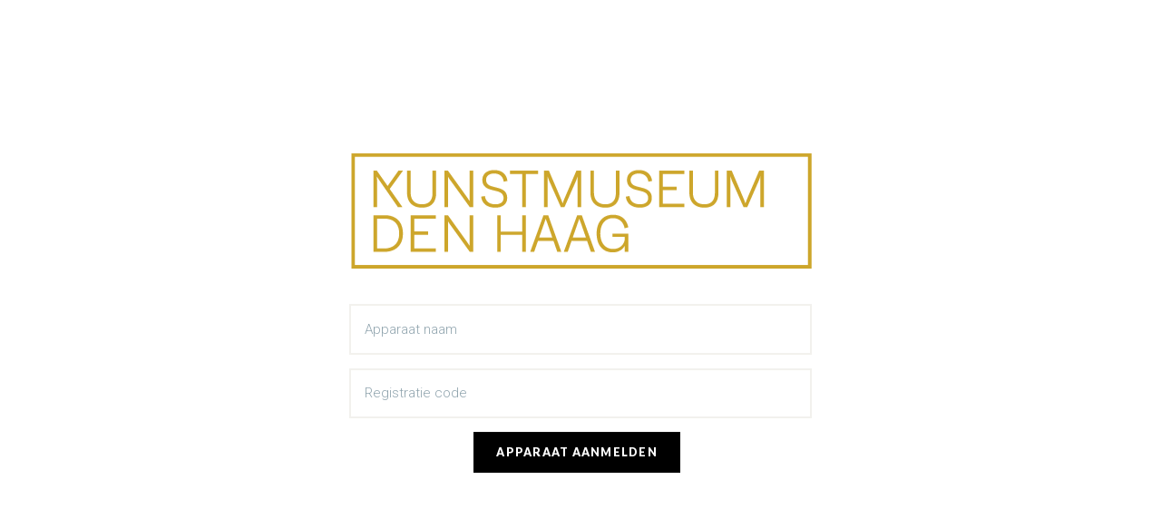

--- FILE ---
content_type: text/html; charset=UTF-8
request_url: https://eduwijs.kunstmuseum.nl/
body_size: 1417
content:
<!doctype html>
<!--[if lt IE 7]> <html lang="nl" class="mui-browser-ie mui-browser-ie6 mui-browser-unsupported"> <![endif]-->
<!--[if IE 7]>    <html lang="nl" class="mui-browser-ie mui-browser-ie7 mui-browser-unsupported"> <![endif]-->
<!--[if IE 8]>    <html lang="nl" class="mui-browser-ie mui-browser-ie8 mui-browser-unsupported"> <![endif]-->
<!--[if IE 9]>    <html lang="nl" class="mui-browser-ie mui-browser-ie9 mui-browser-semi-supported"> <![endif]-->
<!--[if gt IE 9]><!--> <html lang="nl" class="mui-browser-supported"> <!--<![endif]-->
	<head>
		<title>Kunstmuseum Eduwijs</title>

		<base href="https://eduwijs.kunstmuseum.nl/">

		<meta charset="utf-8">
		<meta name="description" content="">
		<meta name="keywords" content="">
		<meta name="author" content="">
		<meta name="viewport" content="width=device-width, initial-scale=1, minimum-scale=1, maximum-scale=1, user-scalable=no">
		<meta name="viewport" content="width=device-width, initial-scale=1.0, maximum-scale=1.0, user-scalable=no">

		<meta name="mobile-web-app-capable" content="yes">
		
		<meta name="theme-color" content="#f76a1d">
		
		<meta name="mobile-web-app-capable" content="yes">
		<meta name="apple-mobile-web-app-capable" content="yes">
		<meta name="apple-mobile-web-app-status-bar-style" content="black">
		
		<meta name="application-name" content="Kunstmuseum LMS">

		<link rel="shortcut icon" href="favicon.png">
		<link rel="stylesheet" type="text/css" href="https://fonts.googleapis.com/icon?family=Material+Icons">
		<link rel="stylesheet" type="text/css" href="css/monversa-ui.css?t=1525433511">
		<link rel="stylesheet" type="text/css" href="css/main.css?t=1525433511">
	</head>

	<body>
				<div id="screen-register" class="screen">
			<div class="screen-data-center">
				<section class="mui-section">
					<div class="mui-row">
						<div class="mui-spacer">
							<div class="mui-cell">
								<div class="mui-content">
									<div class="logo">
										<img src="img/gmdh-logo-full.png">
									</div>
								</div>
							</div>
						</div>
					</div>
				</section>

				<section class="mui-section">
					<div class="mui-row">
						<div class="mui-spacer mui-spacer-narrow">
							<div class="mui-cell">
								<div class="mui-content">
									<form id="device-register-form">
										<div id="device-register-name" class="mui-input mui-input-text">
											<div class="mui-input-container">
												<input type="text" placeholder="Apparaat naam" value="">
											</div>
										</div>

										<div id="device-register-code" class="mui-input mui-input-text">
											<div class="mui-input-container">
												<input type="text" placeholder="Registratie code" value="">
											</div>
										</div>

										<div class="mui-button">
											<div class="mui-button-container">
												<a href="#" data-mui-effects="ripple">Apparaat aanmelden</a>
											</div>
										</div>
									</form>
								</div>
							</div>
						</div>
					</div>
				</section>
			</div>
		</div>

				<div id="no-connection-message">
			<div class="content">
				<div>
					<h3>Oeps, je Wi-Fi verbinding is weggevallen</h3>
					<p>Loop terug naar een plek waar je voor het laatst wel verbinding had. Het herstel van de Wi-Fi verbindingen kan enkele minuten duren. Als dit scherm verdwijnt dan heb je weer Wi-Fi, druk dan op de Play-knop om verder te gaan.</p><p>Mocht de verbinding zich na enkele minuten niet herstellen, loop dan naar de balie en vraag om hulp.</p>
				</div>
			</div>
		</div>
		<style>
			#no-connection-message {
				position: fixed;
				z-index: 999999;
				top: 0px;
				left: 0px;
				height: 100%;
				width: 100%;
				display: none;
				background-color: #e74c3c;
			}

			#no-connection-message .content {
				position: absolute;
				top: 0px;
				left: 0px;
				height: 100%;
				width: 100%;
				display: flex;
				padding: 3em;
				align-items: center;
				text-align: center;
			}
			#no-connection-message .content > div {
				color: #FFFFFF;
				max-width: 600px;
				padding: 2em;
				margin: auto;
				font-size: 1.2em;
			}
			#no-connection-message .content h3 {
				margin-bottom: 0.5em;
				color: #FFFFFF;
			}
			#no-connection-message .content p {
				color: #FFFFFF;
				weight: 500;
			}
		</style>

		<script src="https://ajax.googleapis.com/ajax/libs/jquery/3.1.1/jquery.min.js" type="text/javascript"></script>
		<script src="js/monversa-ui.js?t=1768904467" type="text/javascript"></script>
		<script src="js/main.js?t=1768904467" type="text/javascript"></script>

	</body>
</html>

--- FILE ---
content_type: text/css
request_url: https://eduwijs.kunstmuseum.nl/css/monversa-ui.css?t=1525433511
body_size: 11962
content:
@import url( https://fonts.googleapis.com/css?family=Roboto:400,300,900italic,700italic,900,700,500italic,500,400italic,300italic,100italic,100&subset=latin,latin-ext );

*,
*:before,
*:after {
	margin: 0px;
	padding: 0px;
	box-sizing: border-box;
	-webkit-tap-highlight-color: rgba( 255, 255, 255, 0 );
	-webkit-tap-highlight-color: transparent;
}

::-moz-selection {
    background: #DBECFA;
	background: rgba( 219, 236, 250, 0.5 );
	background: rgba(201, 224, 242, 0.85);
}

::selection {
    background: #DBECFA;
	background: rgba( 219, 236, 250, 0.5 );
	background: rgba( 201, 224, 242, 0.85 );
}

html {
}
body {
	font-family: 'Source Sans Pro', sans-serif;
	font-family: 'Roboto', sans-serif;
	font-weight: 400;
	font-size: 95%;
	line-height: 1.8;
	color: #616161;
	overflow-x: hidden;
}

h1,
h2,
h3,
h4,
h5,
h6 {
	line-height: 1.4;
	font-weight: 500;
	color: #424242;
}

h1 { font-size: 2.4em; }
h2 { font-size: 2.0em; }
h3 { font-size: 1.6em; }
h4 { font-size: 1.2em; }
h5 { font-size: 1.0em; }
h6 { font-size: 0.8em; }

ul,
ol {
	margin: 1.5em;
}
ul > li,
ol > li {
	margin-bottom: 0.5em;
}

p {
	margin-bottom: 1.5em;
}

blockquote {
	padding: 1.5em 2em;
	margin-bottom: 1.5em;
	font-style: italic;
	background: #F6F7F8;
}

code {
	display: inline-block;
	padding: 0 0.5em;
	font-size: 110%;
	background: #ECEFF1;
	border-radius: 3px;
}

pre {
	line-height: 1.5;
	padding: 1.5em;
	margin-bottom: 1.5em;
	tab-size: 4;
	background: #ECEFF1;
	border-radius: 3px;
	overflow: auto;
}

hr {
	height: 1px;
	max-width: 100%;
	margin: auto;
	border: none;
	background-color: #999999;
}

input, textarea {
	margin: 0;
	font: inherit;
	color: inherit;
}

img {
	height: auto;
	width: auto;
	max-width: 100%;
	max-height: 100%;
}

template {
	display: none;
}

#mui-size-check {
	position: fixed;
	display: none;
}

/* SIZE FULL */
@media screen and ( min-width: 1300px ) {
	#mui-size-check {
		z-index: 4;
	}
}

/* SIZE LARGE */
@media screen and ( max-width: 1299px ) and ( min-width: 1000px ) {
	#mui-size-check {
		z-index: 3;
	}
}

/* SIZE MEDIUM */
@media screen and ( max-width: 999px ) and ( min-width: 700px ) {
	#mui-size-check {
		z-index: 2;
	}
}

/* SIZE SMALL */
@media screen and ( max-width: 699px ) {
	#mui-size-check {
		z-index: 1;
	}
}#mui-alert.mui-modal .mui-modal-box {
	width: 360px;
	line-height: 1.6;
}.mui-effect-ripple {
	position: relative;
	overflow: hidden;
}

.mui-effect-ripple > .mui-effect-ripple-overlay {
	position: absolute;
	top: 0px;
	left: 0px;
	width: 100%;
	height: 100%;
	background: rgba( 255, 255, 255, 0.1 );
	opacity: 0;
	pointer-events: none;
	-webkit-transition: opacity ease 100ms;
	-ms-transition: opacity ease 100ms;
	transition: opacity ease 100ms;
}
.mui-effect-ripple.mui-effect-active > .mui-effect-ripple-overlay {
	opacity: 1;
}

.mui-effect-ripple > .mui-effect-ripple-circle {
	position: absolute;
	background: rgba( 255, 255, 255, 0.5 );
	border-radius: 50%;
	opacity: 1;
	pointer-events: none;
	-webkit-animation-name: zoomin;
	-ms-animation-name: zoomin;
	animation-name: zoomin;

	-webkit-animation-timing-function: ease-in-out;
	-ms-animation-timing-function: ease-in-out;
	animation-timing-function: ease-in-out;
	
	-webkit-animation-duration: 360ms;
	-ms-animation-duration: 360ms;
	animation-duration: 360ms;
}
.mui-effect-ripple > .mui-effect-ripple-circle.mui-effect-ripple-circle-remove {
	opacity: 0;
	-webkit-transition: opacity ease 640ms 160ms;
	-ms-transition: opacity ease 640ms 160ms;
	transition: opacity ease 640ms 160ms;
}

@-webkit-keyframes zoomin {
	0% 		{ -webkit-transform: scale( 0 ); }
	100% 	{ -webkit-transform: scale( 1 ); }
}

@-ms-keyframes zoomin {
	0% 		{ -ms-transform: scale( 0 ); }
	100% 	{ -ms-transform: scale( 1 ); }
}

@keyframes zoomin {
	0% 		{ transform: scale( 0 ); }
	100% 	{ transform: scale( 1 ); }
}.mui-megaslider {
	position: fixed;
	z-index: -1;
	top: 0px;
	left: 0px;
	width: 100%;
	height: 100%;
	overflow: hidden;
	white-space: nowrap;
	-webkit-touch-callout: none;
	-webkit-user-select: none;
	-moz-user-select: none;
	-ms-user-select: none;
	user-select: none;
	cursor: default;
	cursor: -webkit-grab;
	cursor: -moz-grab;
}
.mui-megaslider.mui-megaslider-active {
	cursor: default;
	cursor: -webkit-grabbing;
	cursor: -moz-grabbing;
}
.mui-megaslider.mui-megaslider-ready .mui-megaslider-cell {
	-webkit-transition: -webkit-transform cubic-bezier( 0.3, 0, 0.3, 1 ) 0.75s;
	-ms-transition: -ms-transform cubic-bezier( 0.3, 0, 0.3, 1 ) 0.75s;
	transition: transform cubic-bezier( 0.3, 0, 0.3, 1 ) 0.75s;
}
.mui-megaslider.mui-megaslider-ready.mui-megaslider-swipe .mui-megaslider-cell {
	white-space: nowrap;
	-webkit-transition: -webkit-transform cubic-bezier( 0.2, 0.4, 0.4, 1 ) 0.5s;
	-ms-transition: -ms-transform cubic-bezier( 0.2, 0.4, 0.4, 1 ) 0.5s;
	transition: transform cubic-bezier( 0.2, 0.4, 0.4, 1 ) 0.5s;
}
.mui-megaslider.mui-megaslider-ready.mui-megaslider-dragging .mui-megaslider-cell {
	-webkit-transition: none;
	-ms-transition: none;
	transition: none;
}
.mui-megaslider.mui-megaslider-prevent-animation .mui-megaslider-cell {
	-webkit-transition: none !important;
	-ms-transition: none !important;
	transition: none !important;
}
.mui-megaslider .mui-megaslider-content {
	position: relative;
	width: 100%;
	height: 100%;
}
.mui-megaslider .mui-megaslider-cell {
	position: absolute;
	top: 0px;
	left: 0px;
	display: none;
	width: 100%;
	height: 100%;
	margin-right: -0.25em;
	vertical-align: top;
	overflow: hidden;
}
.mui-megaslider .mui-megaslider-cell.mui-megaslider-cell-visible {
	display: block;
	overflow-y: auto;
}html.mui-list-dragging,
html.mui-list-dragging * {
	-webkit-touch-callout: none;
	-webkit-user-select: none;
	-khtml-user-select: none;
	-moz-user-select: none;
	-ms-user-select: none;
	user-select: none;
	cursor: move;
	cursor: grabbing;
	cursor: -webkit-grabbing;
	cursor: -moz-grabbing;
}

.mui-list {
	margin-bottom: 1.0em;
}
.mui-list label {
	display: block;
	font-size: 0.85em;
	font-weight: 600;
	text-transform: uppercase;
	-webkit-transition: color ease 200ms;
	-ms-transition: color ease 200ms;
	transition: color ease 200ms;
}

.mui-list.mui-list-sortable {
	-webkit-touch-callout: none;
	-webkit-user-select: none;
	-khtml-user-select: none;
	-moz-user-select: none;
	-ms-user-select: none;
	user-select: none;
}

.mui-list.mui-list-helper {
	position: fixed;
	z-index: 1;
	pointer-events: none;
}
.mui-list.mui-list-helper > .mui-list-container > ol > li.mui-list-item .mui-list-item-container,
.mui-list.mui-list-helper > .mui-list-container > ul > li.mui-list-item .mui-list-item-container {
	box-shadow: 1px 1px 4px rgba( 0, 0, 0, 0.25 );
}
.mui-list.mui-list-helper > .mui-list-container > ol > li.mui-list-item.mui-list-item-expand > ol,
.mui-list.mui-list-helper > .mui-list-container > ul > li.mui-list-item.mui-list-item-expand > ol,
.mui-list.mui-list-helper > .mui-list-container > ol > li.mui-list-item.mui-list-item-expand > ul,
.mui-list.mui-list-helper > .mui-list-container > ul > li.mui-list-item.mui-list-item-expand > ul {
	overflow: visible;
}

.mui-list .mui-list-item-current-position {
	margin: 0px;
	padding: 0px;
	overflow: hidden;
	opacity: 0;
	-webkit-transition: height ease 200ms;
	-ms-transition: height ease 200ms;
	transition: height ease 200ms;
}

.mui-list .mui-list-item-new-position-accept {
	margin: 0px;
	padding: 0px;
	overflow: hidden;
	border-radius: 3px;
	background: #cfd8dc;
	-webkit-transition: height ease 200ms;
	-ms-transition: height ease 200ms;
	transition: height ease 200ms;
}

.mui-list > .mui-list-container {
}
.mui-list > .mui-list-container > ol,
.mui-list > .mui-list-container > ul,
.mui-list > .mui-list-container > ol > li.mui-list-item > ol,
.mui-list > .mui-list-container > ul > li.mui-list-item > ol,
.mui-list > .mui-list-container > ol > li.mui-list-item > ul,
.mui-list > .mui-list-container > ul > li.mui-list-item > ul {
	margin: 0px;
	list-style-type: none;
}
.mui-list > .mui-list-container ol li.mui-list-item.mui-list-item-new-position-inside-accept > .mui-list-item-container,
.mui-list > .mui-list-container ul li.mui-list-item.mui-list-item-new-position-inside-accept > .mui-list-item-container {
	background: #cfd8dc;
}
.mui-list > .mui-list-container ol li.mui-list-item,
.mui-list > .mui-list-container ul li.mui-list-item {
	margin-bottom: 0px;
	-webkit-transition: margin ease 320ms, transform ease 320ms;
	-ms-transition: margin ease 320ms, transform ease 320ms;
	transition: margin ease 320ms, transform ease 320ms;
}
.mui-list > .mui-list-container ol li.mui-list-item:before,
.mui-list > .mui-list-container ul li.mui-list-item:before {
	display: block;
	height: 0px;
	width: 0px;
	overflow: hidden;
	content: '';
}
.mui-list > .mui-list-container ol li.mui-list-item:after,
.mui-list > .mui-list-container ul li.mui-list-item:after {
	display: block;
	height: 0px;
	width: 0px;
	overflow: hidden;
	content: '';
}
.mui-list > .mui-list-container ol li.mui-list-item > ol,
.mui-list > .mui-list-container ul li.mui-list-item > ol,
.mui-list > .mui-list-container ol li.mui-list-item > ul,
.mui-list > .mui-list-container ul li.mui-list-item > ul {
	overflow: hidden;
	max-height: 0px;
	-webkit-transition: max-height ease 320ms;
	-ms-transition: max-height ease 320ms;
	transition: max-height ease 320ms;
}
.mui-list > .mui-list-container ol li.mui-list-item.mui-list-item-expand > ol,
.mui-list > .mui-list-container ul li.mui-list-item.mui-list-item-expand > ol,
.mui-list > .mui-list-container ol li.mui-list-item.mui-list-item-expand > ul,
.mui-list > .mui-list-container ul li.mui-list-item.mui-list-item-expand > ul {
	max-height: 9999999px;
}
.mui-list > .mui-list-container ol li.mui-list-item.mui-list-item-expand,
.mui-list > .mui-list-container ul li.mui-list-item.mui-list-item-expand {
	margin: 1.5em 0px;
}
.mui-list > .mui-list-container > ol:first-child li.mui-list-item.mui-list-item-expand:first-child,
.mui-list > .mui-list-container > ul:first-child li.mui-list-item.mui-list-item-expand:first-child {
	margin-top: 0px;
}
.mui-list > .mui-list-container > ol:first-child li.mui-list-item.mui-list-item-expand:last-child,
.mui-list > .mui-list-container > ul:first-child li.mui-list-item.mui-list-item-expand:last-child {
	margin-bottom: 0px;
}
.mui-list > .mui-list-container ol li.mui-list-item > .mui-list-item-container,
.mui-list > .mui-list-container ul li.mui-list-item > .mui-list-item-container {
	position: relative;
	min-height: 52px;
	line-height: 52px;
	min-height: 64px;
	line-height: 64px;
	margin-bottom: 1px;
	background: #ECEFF1;
	border-radius: 3px;
	white-space: nowrap;
	-webkit-transition: background ease 100ms, transform ease 100ms;
	-ms-transition: background ease 100ms, transform ease 100ms;
	transition: background ease 100ms, transform ease 100ms;
}
.mui-list .mui-list-item-new-position {
	position: relative;
	margin-bottom: 0px;
}
.mui-list > .mui-list-container ol li.mui-list-item > .mui-list-item-container .mui-list-item-handle,
.mui-list > .mui-list-container ul li.mui-list-item > .mui-list-item-container .mui-list-item-handle {
	position: absolute;
	z-index: 1;
	top: 0px;
	left: 0px;
	display: none;
	width: 64px;
	height: 64px;
	line-height: 64px;
	text-align: center;
	cursor: move;
	cursor: -webkit-grab;
	cursor: -moz-grab;
}
.mui-list.mui-list-sortable > .mui-list-container > ol > li.mui-list-item > .mui-list-item-container > .mui-list-item-handle,
.mui-list.mui-list-sortable > .mui-list-container > ul > li.mui-list-item > .mui-list-item-container > .mui-list-item-handle,
.mui-list.mui-list-sortable.mui-list-children > .mui-list-container > ol > li.mui-list-item > ol > li.mui-list-item > .mui-list-item-container > .mui-list-item-handle,
.mui-list.mui-list-sortable.mui-list-children > .mui-list-container > ol > li.mui-list-item > ul > li.mui-list-item > .mui-list-item-container > .mui-list-item-handle {
	display: block;
}
html.mui-list-dragging .mui-list > .mui-list-container ol li.mui-list-item > .mui-list-item-container .mui-list-item-handle,
html.mui-list-dragging .mui-list > .mui-list-container ul li.mui-list-item > .mui-list-item-container .mui-list-item-handle {
	cursor: move;
	cursor: grabbing;
	cursor: -webkit-grabbing;
	cursor: -moz-grabbing;
}

.mui-list > .mui-list-container ol li.mui-list-item > .mui-list-item-container .mui-list-item-content,
.mui-list > .mui-list-container ul li.mui-list-item > .mui-list-item-container .mui-list-item-content {
	display: block;
	padding-left: 1.5em;
	padding-right: 1.5em;
	overflow: hidden;
	text-overflow: ellipsis;
}
.mui-list.mui-list-content-toggle > .mui-list-container > ol > li.mui-list-item.mui-list-item-has-children > .mui-list-item-container .mui-list-item-content,
.mui-list.mui-list-content-toggle > .mui-list-container > ul > li.mui-list-item.mui-list-item-has-children > .mui-list-item-container .mui-list-item-content {
	cursor: pointer;
}
.mui-list.mui-list-sortable > .mui-list-container > ol > li.mui-list-item > .mui-list-item-container > .mui-list-item-content,
.mui-list.mui-list-sortable > .mui-list-container > ul > li.mui-list-item > .mui-list-item-container > .mui-list-item-content,
.mui-list.mui-list-sortable.mui-list-children > .mui-list-container > ol > li.mui-list-item > ol > li.mui-list-item > .mui-list-item-container > .mui-list-item-content,
.mui-list.mui-list-sortable.mui-list-children > .mui-list-container > ol > li.mui-list-item > ul > li.mui-list-item > .mui-list-item-container > .mui-list-item-content {
	padding-left: 64px;
}
.mui-list.mui-list-toggle > .mui-list-container > ol > li.mui-list-item > .mui-list-item-container > .mui-list-item-content,
.mui-list.mui-list-toggle > .mui-list-container > ul > li.mui-list-item > .mui-list-item-container > .mui-list-item-content {
	padding-right: 64px;
}
.mui-list > .mui-list-container ol li.mui-list-item > .mui-list-item-container .mui-list-item-toggle,
.mui-list > .mui-list-container ul li.mui-list-item > .mui-list-item-container .mui-list-item-toggle {
	position: absolute;
	z-index: 1;
	top: 0px;
	right: 0px;
	display: block;
	width: 64px;
	height: 64px;
	line-height: 64px;
	text-align: center;
	cursor: pointer;
	opacity: 0;
	pointer-events: none;
	-webkit-transition: opacity ease 200ms;
	-ms-transition: opacity ease 200ms;
	transition: opacity ease 200ms;
}
.mui-list > .mui-list-container ol li.mui-list-item.mui-list-item-has-children > .mui-list-item-container .mui-list-item-toggle,
.mui-list > .mui-list-container ul li.mui-list-item.mui-list-item-has-children > .mui-list-item-container .mui-list-item-toggle {
	opacity: 1;
	pointer-events: auto;
}
.mui-list > .mui-list-container ol li.mui-list-item > .mui-list-item-container .mui-list-item-toggle .material-icons,
.mui-list > .mui-list-container ul li.mui-list-item > .mui-list-item-container .mui-list-item-toggle .material-icons {
	-webkit-transition: transform ease 200ms;
	-ms-transition: transform ease 200ms;
	transition: transform ease 200ms;
}
.mui-list > .mui-list-container ol li.mui-list-item.mui-list-item-expand > .mui-list-item-container .mui-list-item-toggle .material-icons,
.mui-list > .mui-list-container ul li.mui-list-item.mui-list-item-expand > .mui-list-item-container .mui-list-item-toggle .material-icons {
	-webkit-transform: rotate( 180deg );
	-ms-transform: rotate( 180deg );
	transform: rotate( 180deg );
}
.mui-list > .mui-list-container ol li.mui-list-item > .mui-list-item-container .material-icons,
.mui-list > .mui-list-container ul li.mui-list-item > .mui-list-item-container .material-icons {
	line-height: 52px;
	line-height: 64px;
}
.mui-list > .mui-list-container > ol > li.mui-list-item > ol > li.mui-list-item > .mui-list-item-container,
.mui-list > .mui-list-container > ol > li.mui-list-item > ul > li.mui-list-item > .mui-list-item-container,
.mui-list > .mui-list-container > ul > li.mui-list-item > ol > li.mui-list-item > .mui-list-item-container,
.mui-list > .mui-list-container > ul > li.mui-list-item > ul > li.mui-list-item > .mui-list-item-container {
	background: #F5F7F8;
}.mui-slider {
	position: relative;
	width: 100%;
	overflow: hidden;
	white-space: nowrap;
	-webkit-touch-callout: none;
	-webkit-user-select: none;
	-moz-user-select: none;
	-ms-user-select: none;
	user-select: none;
	cursor: default;
	cursor: -webkit-grab;
	cursor: -moz-grab;
}
.mui-slider.mui-slider-active {
	cursor: default;
	cursor: -webkit-grabbing;
	cursor: -moz-grabbing;
}

.mui-slider.mui-slider-preventdrag,
.mui-slider.mui-slider-active.mui-slider-preventdrag {
	cursor: default;
}

.mui-slider.mui-slider-ready .mui-slider-content {
	-webkit-transition: transform cubic-bezier( 0.3, 0, 0.3, 1 ) 0.75s;
	-ms-transition: transform cubic-bezier( 0.3, 0, 0.3, 1 ) 0.75s;
	transition: transform cubic-bezier( 0.3, 0, 0.3, 1 ) 0.75s;
}
.mui-slider.mui-slider-ready.mui-slider-swipe .mui-slider-content {
	white-space: nowrap;
	-webkit-transition: -webkit-transform cubic-bezier( 0.2, 0.4, 0.4, 1 ) 0.5s;
	-ms-transition: -ms-transform cubic-bezier( 0.2, 0.4, 0.4, 1 ) 0.5s;
	transition: transform cubic-bezier( 0.2, 0.4, 0.4, 1 ) 0.5s;
}
.mui-slider.mui-slider-ready.mui-slider-dragging .mui-slider-content {
	-webkit-transition: none;
	-ms-transition: none;
	transition: none;
}
.mui-slider .mui-slider-cell {
	display: inline-block;
	width: 100%;
	margin-right: -0.25em;
	vertical-align: top;
	overflow: hidden;
}

.mui-slider .mui-slider-indicator {
	position: absolute;
	bottom: 20px;
	left: 0px;
	width: 100%;
	text-align: center;
}
.mui-slider .mui-slider-indicator > div {
	display: inline-block;
	width: 20px;
	height: 20px;
	padding: 0px 0px;
	text-align: center;
	cursor: pointer;
}

.mui-slider .mui-slider-indicator > div:before {
	display: block;
	height: 20px;
	width: 20px;
	border-radius: 50%;
	background: #424242;
	opacity: 0.25;
	-webkit-transform: scale( 0.5 );
	-ms-transform: scale( 0.5 );
	transform: scale( 0.5 );
	content: '';
}

.mui-slider .mui-slider-indicator > div.mui-slider-indicator-active:before {
	opacity: 1;
}

.mui-slider.mui-slider-ready .mui-slider-indicator > div:before {
	-webkit-transition: opacity ease 0.2s, -webkit-transform ease 0.2s;
	-ms-transition: opacity ease 0.2s, -ms-transform ease 0.2s;
	transition: opacity ease 0.2s, transform ease 0.2s;
}

.mui-slider .mui-slider-arrows > .mui-slider-arrows-previous,
.mui-slider .mui-slider-arrows > .mui-slider-arrows-next {
	position: absolute;
	top: 50%;
	height: 32px;
	width: 32px;
	cursor: pointer;
	opacity: 0.75;

	-webkit-transform: translateY( -50% );
	-ms-transform: translateY( -50% );
	transform: translateY( -50% );

	-webkit-transition: -webkit-transform ease 100ms, opacity ease 100ms;
	-ms-transition: -ms-transform ease 100ms, opacity ease 100ms;
	transition: transform ease 100ms, opacity ease 100ms;
}

.mui-slider .mui-slider-arrows > .mui-slider-arrows-previous.mui-slider-arrows-inactive,
.mui-slider .mui-slider-arrows > .mui-slider-arrows-next.mui-slider-arrows-inactive {
	opacity: 0;
	pointer-events: none;
}

.mui-slider .mui-slider-arrows > .mui-slider-arrows-previous > .mui-slider-arrows-icon,
.mui-slider .mui-slider-arrows > .mui-slider-arrows-next > .mui-slider-arrows-icon {
	position: relative;
	height: 32px;
	width: 32px;
	cursor: pointer;
	-webkit-transition: -webkit-transform ease 100ms, opacity ease 100ms;
	-ms-transition: -ms-transform ease 100ms, opacity ease 100ms;
	transition: transform ease 100ms, opacity ease 100ms;
}
.mui-slider .mui-slider-arrows > .mui-slider-arrows-previous:hover,
.mui-slider .mui-slider-arrows > .mui-slider-arrows-next:hover {
	opacity: 1;
}
.mui-slider .mui-slider-arrows > .mui-slider-arrows-previous {
	left: 20px;
}
.mui-slider .mui-slider-arrows > .mui-slider-arrows-next {
	right: 20px;
}
.mui-slider .mui-slider-arrows > .mui-slider-arrows-previous > .mui-slider-arrows-icon:before,
.mui-slider .mui-slider-arrows > .mui-slider-arrows-previous > .mui-slider-arrows-icon:after,
.mui-slider .mui-slider-arrows > .mui-slider-arrows-next > .mui-slider-arrows-icon:before,
.mui-slider .mui-slider-arrows > .mui-slider-arrows-next > .mui-slider-arrows-icon:after {
	position: absolute;
	display: block;
	height: 2px;
	width: 16px;
	left: 8px;
	background: #424242;
	content: '';
}


.mui-slider .mui-slider-arrows > .mui-slider-arrows-previous > .mui-slider-arrows-icon:before {
	top: 10px;
	-webkit-transform: rotate( -45deg );
	-ms-transform: rotate( -45deg );
	transform: rotate( -45deg );
}
.mui-slider .mui-slider-arrows > .mui-slider-arrows-previous > .mui-slider-arrows-icon:after {
	top: 21px;
	-webkit-transform: rotate( 45deg );
	-ms-transform: rotate( 45deg );
	transform: rotate( 45deg );
}

.mui-slider .mui-slider-arrows > .mui-slider-arrows-next > .mui-slider-arrows-icon:before {
	top: 10px;
	-webkit-transform: rotate( 45deg );
	-ms-transform: rotate( 45deg );
	transform: rotate( 45deg );
}
.mui-slider .mui-slider-arrows > .mui-slider-arrows-next > .mui-slider-arrows-icon:after {
	top: 21px;
	-webkit-transform: rotate( -45deg );
	-ms-transform: rotate( -45deg );
	transform: rotate( -45deg );
}

.mui-slider .mui-slider-arrows > .mui-slider-arrows-previous > .mui-slider-arrows-icon:active,
.mui-slider .mui-slider-arrows > .mui-slider-arrows-next > .mui-slider-arrows-icon:active {
	-webkit-transform: scale( 0.8 );
	-ms-transform: scale( 0.8 );
	transform: scale( 0.8 );
}.mui-snackbar {
	position: fixed;
	bottom: 0px;
	width: 100%;

	-webkit-transform: translateY( 100% );
	-ms-transform: translateY( 100% );
	transform: translateY( 100% );

	-webkit-transition: -webkit-transform ease-in 300ms 100ms;
	-ms-transition: -ms-transform ease-in 300ms 100ms;
	transition: transform ease-in 300ms 100ms;
}
.mui-snackbar.mui-snackbar-show {
	-webkit-transform: translateY( 0% );
	-ms-transform: translateY( 0% );
	transform: translateY( 0% );

	-webkit-transition: -webkit-transform ease-out 300ms;
	-ms-transition: -ms-transform ease-out 300ms;
	transition: transform ease-out 300ms;
}

.mui-snackbar .mui-snackbar-container {
	position: relative;
	margin: auto;
	background: #212121;
	color: #F5F5F5;
}
.mui-snackbar .mui-snackbar-content,
.mui-snackbar .mui-snackbar-action {
	padding: 1em 1.5em;
	opacity: 0;
	-webkit-transition: opacity ease-out 300ms;
	-ms-transition: opacity ease-out 300ms;
	transition: opacity ease-out 300ms;
}
.mui-snackbar .mui-snackbar-action {
	position: absolute;
	right: 0px;
	top: 0px;
	cursor: pointer;
	text-transform: uppercase;
	font-weight: 500;
	color: #2196F3;
}
.mui-snackbar.mui-snackbar-positive .mui-snackbar-action {
	color: #4CAF50;
}
.mui-snackbar.mui-snackbar-negative .mui-snackbar-action {
	color: #F44336;
}
.mui-snackbar.mui-snackbar-show .mui-snackbar-content,
.mui-snackbar.mui-snackbar-show .mui-snackbar-action {
	opacity: 1;
	-webkit-transition: opacity ease-in 300ms 100ms;
	-ms-transition: opacity ease-in 300ms 100ms;
	transition: opacity ease-in 300ms 100ms;
}

@media screen and ( min-width: 700px ) {
	.mui-snackbar .mui-snackbar-container {
		max-width: 640px;
		border-radius: 3px 3px 0px 0px;
	}
}.mui-contextmenu {
	position: fixed;
	z-index: 1;
	top: 0px;
	left: 0px;
	width: 240px;
	max-height: 0px;
	text-align: left;
	overflow: hidden;
	cursor: default;
	-webkit-transition: max-height ease 0ms 100ms;
	-ms-transition: max-height ease 0ms 100ms;
	transition: max-height ease 0ms 100ms;
}
.mui-contextmenu.mui-contextmenu-active {
	max-height: 99999px;
	-webkit-transition: max-height ease 0ms 0ms;
	-ms-transition: max-height ease 0ms 0ms;
	transition: max-height ease 0ms 0ms;
}
.mui-contextmenu .mui-contextmenu-container {
	margin: 5px;
	padding: 0.75em 0px;
	background: #FFFFFF;
	border-radius: 3px;
	box-shadow: 1px 1px 5px rgba( 0, 0, 0, 0.3 );
	opacity: 0;

	-webkit-transform: scaleX( 0.8 ) scaleY( 0.5 );
	-ms-transform: scaleX( 0.8 ) scaleY( 0.5 );
	transform: scaleX( 0.8 ) scaleY( 0.5 );

	-webkit-transform-origin: top left;
	-ms-transform-origin: top left;
	transform-origin: top left;
	
	-webkit-transition: -webkit-transform cubic-bezier( 0.2, 0.4, 0.4, 1 ) 150ms, opacity cubic-bezier( 0.2, 0.4, 0.4, 1 ) 150ms;
	-ms-transition: -ms-transform cubic-bezier( 0.2, 0.4, 0.4, 1 ) 150ms, opacity cubic-bezier( 0.2, 0.4, 0.4, 1 ) 150ms;
	transition: transform cubic-bezier( 0.2, 0.4, 0.4, 1 ) 150ms, opacity cubic-bezier( 0.2, 0.4, 0.4, 1 ) 150ms;
}
.mui-contextmenu.mui-contextmenu-origin-right .mui-contextmenu-container {
	-webkit-transform-origin: top right;
	-ms-transform-origin: top right;
	transform-origin: top right;
}
.mui-contextmenu.mui-contextmenu-origin-bottom .mui-contextmenu-container {
	-webkit-transform-origin: bottom left;
	-ms-transform-origin: bottom left;
	transform-origin: bottom left;
}
.mui-contextmenu.mui-contextmenu-origin-right.mui-contextmenu-origin-bottom .mui-contextmenu-container {
	-webkit-transform-origin: bottom right;
	-ms-transform-origin: bottom right;
	transform-origin: bottom right;
}
.mui-contextmenu.mui-contextmenu-active .mui-contextmenu-container {
	opacity: 1;

	-webkit-transform: scale( 1 );
	-ms-transform: scale( 1 );
	transform: scale( 1 );

	-webkit-transition: -webkit-transform cubic-bezier( 0.2, 0.4, 0.4, 1 ) 200ms, opacity cubic-bezier( 0.2, 0.4, 0.4, 1 ) 200ms;
	-ms-transition: -ms-transform cubic-bezier( 0.2, 0.4, 0.4, 1 ) 200ms, opacity cubic-bezier( 0.2, 0.4, 0.4, 1 ) 200ms;
	transition: transform cubic-bezier( 0.2, 0.4, 0.4, 1 ) 200ms, opacity cubic-bezier( 0.2, 0.4, 0.4, 1 ) 200ms;
}
.mui-contextmenu .mui-contextmenu-container ol {
	list-style-type: none;
	margin: 0px;
}
.mui-contextmenu .mui-contextmenu-container ol > li {
	position: relative;
	margin: 0px;
	list-style-type: none;
	opacity: 0;

	-webkit-transform: translateY( -1em );
	-ms-transform: translateY( -1em );
	transform: translateY( -1em );

	-webkit-transition: -webkit-transform cubic-bezier( 0.2, 0.4, 0.4, 1 ) 200ms 0ms, opacity cubic-bezier( 0.2, 0.4, 0.4, 1 ) 200ms 0ms;
	-ms-transition: -ms-transform cubic-bezier( 0.2, 0.4, 0.4, 1 ) 200ms 0ms, opacity cubic-bezier( 0.2, 0.4, 0.4, 1 ) 200ms 0ms;
	transition: transform cubic-bezier( 0.2, 0.4, 0.4, 1 ) 200ms 0ms, opacity cubic-bezier( 0.2, 0.4, 0.4, 1 ) 200ms 0ms;
}

.mui-contextmenu.mui-contextmenu-active .mui-contextmenu-container ol > li {
	opacity: 1;

	-webkit-transform: none;
	-ms-transform: none;
	transform: none;
}
.mui-contextmenu .mui-contextmenu-container ol > li > a {
	display: block;
	line-height: 2.2;
	padding: 0px 1.5em;
	color: #424242;
	text-decoration: none;
	white-space: nowrap;
	overflow: hidden;
	text-overflow: ellipsis;
	cursor: pointer;
}
.mui-contextmenu .mui-contextmenu-container ol > li > a:hover {
	background: #EEEEEE;
}
.mui-contextmenu .mui-contextmenu-container ol > li > hr {
	height: 1px;
	margin-top: 0.5em;
	margin-bottom: 0.5em;
	background: #EEEEEE;
}.mui-loader {
}
.mui-loader .mui-loader-container {
	position: relative;
	overflow: hidden;
}
.mui-loader.mui-loader-spinner .mui-loader-container {
	height: 32px;
	width: 32px;
}
.mui-loader.mui-loader-spinner .mui-loader-container .mui-loader-part-1 {
	position: absolute;
	top: 0px;
	left: 0px;
	height: 32px;
	width: 32px;
	border: 3px solid #2196F3;
	border-right-color: rgba( 255, 255, 255, 0 );
	border-radius: 50%;
	-webkit-animation: mui-loader-spinner 800ms linear infinite;
	-ms-animation: mui-loader-spinner 800ms linear infinite;
	animation: mui-loader-spinner 800ms linear infinite;
}

.mui-loader.mui-loader-dynamicspinner .mui-loader-container {
	height: 32px;
	width: 32px;
}
.mui-loader.mui-loader-dynamicspinner .mui-loader-container {
	-webkit-animation: mui-loader-spinner 750ms linear infinite;
	-ms-animation: mui-loader-spinner 750ms linear infinite;
	animation: mui-loader-spinner 750ms linear infinite;
}
.mui-loader.mui-loader-dynamicspinner .mui-loader-container .mui-loader-part-1 {
	position: absolute;
	top: 0px;
	left: 0px;
	height: 32px;
	width: 16px;
	overflow: hidden;
}
.mui-loader.mui-loader-dynamicspinner .mui-loader-container .mui-loader-part-1:before {
	position: absolute;
	top: 0px;
	left: 0px;
	display: block;
	height: 32px;
	width: 32px;
	border: 3px solid #2196F3;
	border-right-color: rgba( 255, 255, 255, 0 );
	border-top-color: rgba( 255, 255, 255, 0 );
	border-radius: 50%;
	content: '';
	
	-webkit-animation: mui-loader-dynamicspinner-1 750ms cubic-bezier( 0.8, 0, 0.2, 1 ) infinite alternate;
	-ms-animation: mui-loader-dynamicspinner-1 750ms cubic-bezier( 0.8, 0, 0.2, 1 ) infinite alternate;
	animation: mui-loader-dynamicspinner-1 750ms cubic-bezier( 0.8, 0, 0.2, 1 ) infinite alternate;
}
.mui-loader.mui-loader-dynamicspinner .mui-loader-container .mui-loader-part-2 {
	position: absolute;
	top: 0px;
	left: 16px;
	height: 32px;
	width: 16px;
	overflow: hidden;
}
.mui-loader.mui-loader-dynamicspinner .mui-loader-container .mui-loader-part-2:before {
	position: absolute;
	top: 0px;
	left: -16px;
	display: block;
	height: 32px;
	width: 32px;
	border: 3px solid #2196F3;
	border-left-color: rgba( 255, 255, 255, 0 );
	border-bottom-color: rgba( 255, 255, 255, 0 );
	border-radius: 50%;
	content: '';

	-webkit-animation: mui-loader-dynamicspinner-2 750ms cubic-bezier( 0.8, 0, 0.2, 1 ) infinite alternate;
	-ms-animation: mui-loader-dynamicspinner-2 750ms cubic-bezier( 0.8, 0, 0.2, 1 ) infinite alternate;
	animation: mui-loader-dynamicspinner-2 750ms cubic-bezier( 0.8, 0, 0.2, 1 ) infinite alternate;
}
.mui-loader.mui-loader-dynamicspinner .mui-loader-container .mui-loader-part-1:before,
.mui-loader.mui-loader-dynamicspinner .mui-loader-container .mui-loader-part-2:before {
	animation-timing-function: cubic-bezier( 0.8, 0, 0.2, 1 );
	animation-timing-function: cubic-bezier( 0.15, 0, 0.85, 1 );
}

@-webkit-keyframes mui-loader-spinner {
	0% 		{ -webkit-transform: rotate( 0deg ); }
	100% 	{ -webkit-transform: rotate( 360deg ); }
}
@-ms-keyframes mui-loader-spinner {
	0% 		{ -ms-transform: rotate( 0deg ); }
	100% 	{ -ms-transform: rotate( 360deg ); }
}
@keyframes mui-loader-spinner {
	0% 		{ transform: rotate( 0deg ); }
	100% 	{ transform: rotate( 360deg ); }
}

@keyframes mui-loader-dynamicspinner-1 {
	0% 		{ transform: rotate( 75deg ); }
	100% 	{ transform: rotate( 205deg ); }
}
@keyframes mui-loader-dynamicspinner-2 {
	0% 		{ transform: rotate( 15deg ); }
	100% 	{ transform: rotate( -115deg ); }
}

.mui-loader.mui-loader-bar .mui-loader-container {
	width: 100%;
	height: 3px;
	background: #BBDEFB;
}
.mui-loader.mui-loader-bar .mui-loader-container .mui-loader-part-1,
.mui-loader.mui-loader-bar .mui-loader-container .mui-loader-part-2 {
	position: absolute;
	top: 0px;
	left: 0px;
	height: 100%;
	width: 50%;
	background: #2196F3;
	border-radius: 2px;
	-webkit-animation: mui-loader-bar 2000ms ease infinite;
	-ms-animation: mui-loader-bar 2000ms ease infinite;
	animation: mui-loader-bar 2000ms ease infinite;
	-webkit-transform-origin: left;
	-ms-transform-origin: left;
	transform-origin: left;
}
.mui-loader.mui-loader-bar .mui-loader-container .mui-loader-part-2 {
	-webkit-animation-delay: -1200ms;
	-ms-animation-delay: -1200ms;
	animation-delay: -1200ms;
}

@keyframes mui-loader-bar {
	0% {
		transform: scaleX( 0 ) translateX( -100% );
	}

	80%, 100% {
		transform: scaleX( 1 ) translateX( 200% );
	}
}
@-webkit-keyframes mui-loader-bar {
	0% {
		-webkit-transform: scaleX( 0 ) translateX( -100% );
	}

	80%, 100% {
		-webkit-transform: scaleX( 1 ) translateX( 200% );
	}
}
@-ms-keyframes mui-loader-bar {
	0% {
		-ms-transform: scaleX( 0 ) translateX( -100% );
	}

	80%, 100% {
		-ms-transform: scaleX( 1 ) translateX( 200% );
	}
}.mui-section {
	margin-bottom: 2em;
}

.mui-row {
}

.mui-section:after,
.mui-row:after,
.mui-menu:after,
.mui-slider:after {
	display: block;
	height: 0px;
	width: 0px;
	overflow: hidden;
	opacity: 0;
	clear: both;
	content: '';
}

.mui-spacer {
	width: 1200px;
	max-width: 100%;
	margin: auto;
}
.mui-spacer.mui-spacer-small {
	width: 800px;
}

.mui-cell,
[ class*="mui-cell-" ] {
	width: 100.0000%;
	float: left;
	white-space: normal;
}

.mui-cell-1		{ width:   8.3333%; }
.mui-cell-2		{ width:  16.6666%; }
.mui-cell-3		{ width:  25.0000%; }
.mui-cell-4		{ width:  33.3333%; }
.mui-cell-5		{ width:  41.6666%; }
.mui-cell-6		{ width:  50.0000%; }
.mui-cell-7		{ width:  58.3333%; }
.mui-cell-8		{ width:  66.6666%; }
.mui-cell-9		{ width:  75.0000%; }
.mui-cell-10	{ width:  83.3333%; }
.mui-cell-11	{ width:  91.6666%; }
.mui-cell-12	{ width: 100.0000%; }

.mui-content {
	padding: 0 1em;
}

.mui-main {
	float: left;
	width: 900px;
	margin-bottom: 1.5em;
}
.mui-sidebar {
	float: left;
	width: 300px;
	margin-bottom: 1.5em;
}

/* SIZE FULL */
@media screen and ( min-width: 1300px ) {
	.mui-hide-full {
		display: none;
	}

	.mui-show-large,
	.mui-show-medium,
	.mui-show-small {
		display: none;
	}

	.mui-show-large,
	.mui-show-medium,
	.mui-show-small {
		display: none;
	}

	.mui-max-small,
	.mui-max-medium,
	.mui-max-large {
		display: none;
	}

	.mui-spacer {
		width: 1200px;
	}
	.mui-spacer.mui-spacer-small {
		width: 800px;
	}
}

/* SIZE LARGE */
@media screen and ( max-width: 1299px ) and ( min-width: 1000px ) {
	.mui-hide-large {
		display: none;
	}

	.mui-show-full,
	.mui-show-medium,
	.mui-show-small {
		display: none;
	}

	.mui-spacer {
		width: 900px;
	}
	.mui-spacer.mui-spacer-small {
		width: 700px;
	}

	.mui-main {
		float: left;
		width: 600px;
	}
	.mui-sidebar {
		float: left;
		width: 300px;
	}
}

/* SIZE MEDIUM */
@media screen and ( max-width: 999px ) and ( min-width: 700px ) {
	.mui-hide-medium {
		display: none;
	}

	.mui-show-full,
	.mui-show-large,
	.mui-show-small {
		display: none;
	}

	.mui-min-full,
	.mui-min-large,
	.mui-max-small {
		display: none;
	}

	.mui-spacer {
		width: 600px;
	}
	.mui-spacer.mui-spacer-small {
		width: 600px;
	}

	.mui-cell-1		{ width:  25.0000%; }
	.mui-cell-2		{ width:  25.0000%; }
	.mui-cell-3		{ width:  25.0000%; }
	.mui-cell-4		{ width:  33.3333%; }
	.mui-cell-5		{ width:  50.0000%; }
	.mui-cell-6		{ width:  50.0000%; }
	.mui-cell-7		{ width:  50.0000%; }
	.mui-cell-8		{ width:  66.6666%; }
	.mui-cell-9		{ width:  75.0000%; }
	.mui-cell-10	{ width: 100.0000%; }
	.mui-cell-11	{ width: 100.0000%; }
	.mui-cell-12	{ width: 100.0000%; }

	.mui-main {
		float: none;
		width: auto;
		clear: both;
	}
	.mui-sidebar {
		float: none;
		width: auto;
		clear: both;
	}
}

/* SIZE SMALL */
@media screen and ( max-width: 699px ) {
	.mui-hide-small {
		display: none;
	}

	.mui-show-full,
	.mui-show-large,
	.mui-show-medium {
		display: none;
	}

	.mui-min-full,
	.mui-min-large,
	.mui-min-medium {
		display: none;
	}

	.mui-spacer {
		width: auto;
		max-width: 600px;
	}
	.mui-spacer.mui-spacer-small {
		width: auto;
		max-width: 600px;
	}

	.mui-cell-1		{ width: 100.0000%; }
	.mui-cell-2		{ width: 100.0000%; }
	.mui-cell-3		{ width: 100.0000%; }
	.mui-cell-4		{ width: 100.0000%; }
	.mui-cell-5		{ width: 100.0000%; }
	.mui-cell-6		{ width: 100.0000%; }
	.mui-cell-7		{ width: 100.0000%; }
	.mui-cell-8		{ width: 100.0000%; }
	.mui-cell-9		{ width: 100.0000%; }
	.mui-cell-10	{ width: 100.0000%; }
	.mui-cell-11	{ width: 100.0000%; }
	.mui-cell-12	{ width: 100.0000%; }

	.mui-main {
		float: none;
		width: auto;
		clear: both;
	}
	.mui-sidebar {
		float: none;
		width: auto;
		clear: both;
	}
}.mui-editable-element-temp-content {
	opacity: 0;
	pointer-events: none;
}#mui-gallery {
	position: fixed;
	z-index: 15;
	top: 0px;
	left: 0px;
	height: 100%;
	width: 100%;
	max-height: 0px;
	overflow: hidden;
	opacity: 0;
	-webkit-transition: max-height ease 0s 0.25s, opacity ease 0s 0.25s, -webkit-transform ease 0s 0.25s;
	-ms-transition: max-height ease 0s 0.25s, opacity ease 0s 0.25s, -ms-transform ease 0s 0.25s;
	transition: max-height ease 0s 0.25s, opacity ease 0s 0.25s, transform ease 0s 0.25s;
}

#mui-gallery .mui-cell {
	padding: 70px;
}

#mui-gallery.mui-gallery-active {
	max-height: 99999px;
	opacity: 1;
	-webkit-transition: max-height ease 0s 0s, opacity ease 0s 0s, -webkit-transform ease 0s 0s;
	-ms-transition: max-height ease 0s 0s, opacity ease 0s 0s, -ms-transform ease 0s 0s;
	transition: max-height ease 0s 0s, opacity ease 0s 0s, transform ease 0s 0s;
}

#mui-gallery .mui-gallery-background {
	position: absolute;
	z-index: -1;
	top: 0px;
	left: 0px;
	height: 100%;
	width: 100%;
	background: #263238;
	opacity: 0;
	-webkit-transition: max-height ease 0s 0.25s, opacity ease 0.25s 0.0s, -webkit-transform ease 0.25s 0.0s;
	-ms-transition: max-height ease 0s 0.25s, opacity ease 0.25s 0.0s, -ms-transform ease 0.25s 0.0s;
	transition: max-height ease 0s 0.25s, opacity ease 0.25s 0.0s, transform ease 0.25s 0.0s;
}
#mui-gallery.mui-gallery-active .mui-gallery-background {
	opacity: 0.65;
	-webkit-transition: max-height ease 0s 0ms, opacity ease 0.25s 0ms, -webkit-transform ease 0.25s 0ms;
	-ms-transition: max-height ease 0s 0ms, opacity ease 0.25s 0ms, -ms-transform ease 0.25s 0ms;
	transition: max-height ease 0s 0ms, opacity ease 0.25s 0ms, transform ease 0.25s 0ms;
}


#mui-gallery .mui-gallery-container {
	opacity: 0;
	-webkit-transition: max-height ease 0s 0.25s, opacity ease 0.25s 0.0s, -webkit-transform ease 0.25s 0.0s;
	-ms-transition: max-height ease 0s 0.25s, opacity ease 0.25s 0.0s, -ms-transform ease 0.25s 0.0s;
	transition: max-height ease 0s 0.25s, opacity ease 0.25s 0.0s, transform ease 0.25s 0.0s;
}
#mui-gallery.mui-gallery-active .mui-gallery-container {
	opacity: 1;
	-webkit-transition: max-height ease 0s 250ms, opacity ease 0.25s 250ms, -webkit-transform ease 0.25s 250ms;
	-ms-transition: max-height ease 0s 250ms, opacity ease 0.25s 250ms, -ms-transform ease 0.25s 250ms;
	transition: max-height ease 0s 250ms, opacity ease 0.25s 250ms, transform ease 0.25s 250ms;
}

#mui-gallery .mui-gallery-box {
	position: absolute;
	top: 0%;
	left: 0%;
	height: 100%;
	width: 100%;
	opacity: 1;
	border-radius: 3px;
	-webkit-transition: opacity ease 0.35s 0.0s, -webkit-transform ease 0.35s 0.0s;
	-ms-transition: opacity ease 0.35s 0.0s, -ms-transform ease 0.35s 0.0s;
	transition: opacity ease 0.35s 0.0s, transform ease 0.35s 0.0s;
}
#mui-gallery.mui-gallery-active .mui-gallery-box {
	opacity: 1;
	-webkit-transition: opacity ease 0.35s 0s, -webkit-transform ease 0.35s 0s;
	-ms-transition: opacity ease 0.35s 0s, -ms-transform ease 0.35s 0s;
	transition: opacity ease 0.35s 0s, transform ease 0.35s 0s;
}
#mui-gallery .mui-gallery-box figure {
	position: relative;
	height: 100%;
	width: 100%;
}
#mui-gallery .mui-gallery-box figure figcaption {
	position: absolute;
	bottom: 1em;
	left: 0px;
	width: 100%;
	margin: auto;
	text-align: center;
}
#mui-gallery .mui-gallery-box figure figcaption > span {
	display: inline-block;
	padding: 0.25em 0.75em;
	background: rgba( 0, 0, 0, 0.85 );
	border-radius: 3px;
	font-size: 0.85em;
	color: #F7F7F7;
}
#mui-gallery .mui-gallery-box .mui-gallery-image {
	position: absolute;
	top: 50%;
	left: 50%;
	display: block;
	margin: auto;

	-webkit-transform: translateX( -50% ) translateY( -50% );
	-ms-transform: translateX( -50% ) translateY( -50% );
	transform: translateX( -50% ) translateY( -50% );
}

#mui-gallery .mui-gallery-close {
	position: absolute;
	top: 23px;
	right: 15px;
	height: 26px;
	width: 26px;
	cursor: pointer;
	opacity: 0.75;
	-webkit-transition: -webkit-transform ease 100ms, opacity ease 100ms;
	-ms-transition: -ms-transform ease 100ms, opacity ease 100ms;
	transition: transform ease 100ms, opacity ease 100ms;
}
#mui-gallery .mui-gallery-close:hover {
	opacity: 1;
}

#mui-gallery .mui-gallery-close:before,
#mui-gallery .mui-gallery-close:after {
	position: absolute;
	top: 12px;
	left: 5px;
	display: block;
	height: 2px;
	width: 16px;
	background: #FFFFFF;
	content: '';
	-webkit-transition: -webkit-transform ease 100ms, opacity ease 100ms;
	-ms-transition: -ms-transform ease 100ms, opacity ease 100ms;
	transition: transform ease 100ms, opacity ease 100ms;
}
#mui-gallery .mui-gallery-close:before {
	-webkit-transform: rotate( 45deg );
	-ms-transform: rotate( 45deg );
	transform: rotate( 45deg );
}
#mui-gallery .mui-gallery-close:after {
	-webkit-transform: rotate( -45deg );
	-ms-transform: rotate( -45deg );
	transform: rotate( -45deg );
}
#mui-gallery .mui-gallery-close:active:before {
	-webkit-transform: rotate( 45deg ) scale( 0.8 );
	-ms-transform: rotate( 45deg ) scale( 0.8 );
	transform: rotate( 45deg ) scale( 0.8 );
}
#mui-gallery .mui-gallery-close:active:after {
	-webkit-transform: rotate( -45deg ) scale( 0.8 );
	-ms-transform: rotate( -45deg ) scale( 0.8 );
	transform: rotate( -45deg ) scale( 0.8 );
}

#mui-gallery .mui-slider .mui-slider-indicator > div:before,
#mui-gallery .mui-slider .mui-slider-arrows > .mui-slider-arrows-previous > .mui-slider-arrows-icon:before,
#mui-gallery .mui-slider .mui-slider-arrows > .mui-slider-arrows-previous > .mui-slider-arrows-icon:after,
#mui-gallery .mui-slider .mui-slider-arrows > .mui-slider-arrows-next > .mui-slider-arrows-icon:before,
#mui-gallery .mui-slider .mui-slider-arrows > .mui-slider-arrows-next > .mui-slider-arrows-icon:after {
	background: #FFFFFF;
}


#mui-gallery .mui-gallery-firstimage {
	position: absolute;
	z-index: 0;
	opacity: 1;
	pointer-events: none;
	-webkit-transition: width ease 350ms, height ease 350ms, top ease 350ms, left ease 350ms, opacity ease 0s 550ms;
	-ms-transition: width ease 350ms, height ease 350ms, top ease 350ms, left ease 350ms, opacity ease 0s 550ms;
	transition: width ease 350ms, height ease 350ms, top ease 350ms, left ease 350ms, opacity ease 0s 550ms;
}
#mui-gallery .mui-gallery-firstimage.mui-gallery-firstimage-animate {
	opacity: 0;
}
#mui-gallery .mui-slider {
	height: 100%;
}

#mui-gallery .mui-slider .mui-content {
	position: relative;
	height: 100%;
	padding: 0px;
}

#mui-gallery .mui-slider .mui-slider-cell {
	margin: 0px;
}

#mui-gallery .mui-slider .mui-slider-content,
#mui-gallery .mui-slider .mui-slider-cell,
#mui-gallery .mui-slider .mui-cell {
	height: 100%;
}

.mui-gallery-current-clicked-image {
}



@media screen and ( max-width: 699px ) {
	#mui-gallery .mui-cell {
		padding: 0px;
	}
}.mui-modal {
	position: fixed;
	top: 0px;
	left: 0px;
	height: 100%;
	width: 100%;
	max-height: 0px;
	overflow: hidden;
	opacity: 0;
	-webkit-transition: max-height ease 0s 0.25s, opacity ease 0s 0.25s, -webkit-transform ease 0s 0.25s;
	-ms-transition: max-height ease 0s 0.25s, opacity ease 0s 0.25s, -ms-transform ease 0s 0.25s;
	transition: max-height ease 0s 0.25s, opacity ease 0s 0.25s, transform ease 0s 0.25s;
}

.mui-modal.mui-modal-active {
	max-height: 99999px;
	opacity: 1;
	-webkit-transition: max-height ease 0s 0s, opacity ease 0s 0s, -webkit-transform ease 0s 0s;
	-ms-transition: max-height ease 0s 0s, opacity ease 0s 0s, -ms-transform ease 0s 0s;
	transition: max-height ease 0s 0s, opacity ease 0s 0s, transform ease 0s 0s;
}

.mui-modal .mui-modal-background {
	position: absolute;
	top: 0px;
	left: 0px;
	height: 100%;
	width: 100%;
	background: #263238;
	opacity: 0;
	-webkit-transition: max-height ease 0s 0.25s, opacity ease 0.25s 0.0s, -webkit-transform ease 0.25s 0.0s;
	-ms-transition: max-height ease 0s 0.25s, opacity ease 0.25s 0.0s, -ms-transform ease 0.25s 0.0s;
	transition: max-height ease 0s 0.25s, opacity ease 0.25s 0.0s, transform ease 0.25s 0.0s;
}
.mui-modal.mui-modal-active .mui-modal-background {
	opacity: 0.65;
	-webkit-transition: max-height ease 0s 0s, opacity ease 0.25s 0s, -webkit-transform ease 0.25s 0s;
	-ms-transition: max-height ease 0s 0s, opacity ease 0.25s 0s, -ms-transform ease 0.25s 0s;
	transition: max-height ease 0s 0s, opacity ease 0.25s 0s, transform ease 0.25s 0s;
}

.mui-modal .mui-modal-container {
	position: absolute;
	top: 0%;
	left: 0%;
	height: 100%;
	width: 100%;
	opacity: 0;

	-webkit-transform: scale( 0.8 );
	-ms-transform: scale( 0.8 );
	transform: scale( 0.8 );

	-webkit-transform: translateY( 100px );
	-ms-transform: translateY( 100px );
	transform: translateY( 100px );

	-webkit-transition: opacity ease 0.35s 0.0s, -webkit-transform ease 0.35s 0.0s;
	-ms-transition: opacity ease 0.35s 0.0s, -ms-transform ease 0.35s 0.0s;
	transition: opacity ease 0.35s 0.0s, transform ease 0.35s 0.0s;
}
.mui-modal.mui-modal-active .mui-modal-container {
	opacity: 1;
	-webkit-transform: scale( 1 );
	-ms-transform: scale( 1 );
	transform: scale( 1 );

	-webkit-transition: opacity ease 0.35s 0s, -webkit-transform ease 0.35s 0s;
	-ms-transition: opacity ease 0.35s 0s, -ms-transform ease 0.35s 0s;
	transition: opacity ease 0.35s 0s, transform ease 0.35s 0s;
}
.mui-modal .mui-modal-box {
	position: absolute;
	top: 0%;
	left: 0%;
	max-height: 100%;
	width: 600px;
	background: #FFFFFF;
	opacity: 1;
	border-radius: 3px;
	-webkit-transition: opacity ease 0.35s 0.0s, -webkit-transform ease 0.35s 0.0s;
	-ms-transition: opacity ease 0.35s 0.0s, -ms-transform ease 0.35s 0.0s;
	transition: opacity ease 0.35s 0.0s, transform ease 0.35s 0.0s;
}
.mui-modal.mui-modal-active .mui-modal-box {
	opacity: 1;
	-webkit-transition: opacity ease 0.35s 0s, -webkit-transform ease 0.35s 0s;
	-ms-transition: opacity ease 0.35s 0s, -ms-transform ease 0.35s 0s;
	transition: opacity ease 0.35s 0s, transform ease 0.35s 0s;
}

.mui-modal .mui-modal-box .mui-modal-box-header {
	padding: 1.5em 3.0em 1em 1.5em;
}
.mui-modal .mui-modal-box .mui-modal-box-header h3 {
	font-size: 1em;
	font-weight: 600;
	text-transform: uppercase;
}
.mui-modal .mui-modal-box .mui-modal-box-content {
	padding: 0.5em 1.5em 1.5em 1.5em;
	overflow-y: auto;
}

.mui-modal .mui-modal-box .mui-modal-box-close {
	position: absolute;
	z-index: 1;
	top: 23px;
	right: 15px;
	height: 26px;
	width: 26px;
	cursor: pointer;
	opacity: 0.75;
	-webkit-transition: -webkit-transform ease 100ms, opacity ease 100ms;
	-ms-transition: -ms-transform ease 100ms, opacity ease 100ms;
	transition: transform ease 100ms, opacity ease 100ms;
}
.mui-modal .mui-modal-box .mui-modal-box-close:hover {
	opacity: 1;
}

.mui-modal .mui-modal-box .mui-modal-box-close:before,
.mui-modal .mui-modal-box .mui-modal-box-close:after {
	position: absolute;
	top: 12px;
	left: 5px;
	display: block;
	height: 2px;
	width: 16px;
	background: #424242;
	content: '';
	-webkit-transition: -webkit-transform ease 100ms, opacity ease 100ms;
	-ms-transition: -ms-transform ease 100ms, opacity ease 100ms;
	transition: transform ease 100ms, opacity ease 100ms;
}
.mui-modal .mui-modal-box .mui-modal-box-close:before {
	-webkit-transform: rotate( 45deg );
	-ms-transform: rotate( 45deg );
	transform: rotate( 45deg );
}
.mui-modal .mui-modal-box .mui-modal-box-close:after {
	-webkit-transform: rotate( -45deg );
	-ms-transform: rotate( -45deg );
	transform: rotate( -45deg );
}
.mui-modal .mui-modal-box .mui-modal-box-close:active:before {
	-webkit-transform: rotate( 45deg ) scale( 0.8 );
	-ms-transform: rotate( 45deg ) scale( 0.8 );
	transform: rotate( 45deg ) scale( 0.8 );
}
.mui-modal .mui-modal-box .mui-modal-box-close:active:after {
	-webkit-transform: rotate( -45deg ) scale( 0.8 );
	-ms-transform: rotate( -45deg ) scale( 0.8 );
	transform: rotate( -45deg ) scale( 0.8 );
}.mui-note {
	border-left: 4px solid #2196F3;
}
.mui-note .mui-note-container {
	padding: 1.5em;
	background: #E3F2FD;
	border-radius: 0px 3px 3px 0px;
	margin-bottom: 1.0em
}

.mui-note.mui-note-positive {
	border-color: #4CAF50;
}
.mui-note.mui-note-positive .mui-note-container {
	background: #E8F5E9;
}

.mui-note.mui-note-negative {
	border-color: #F44336;
}
.mui-note.mui-note-negative .mui-note-container {
	background: #FFEBEE;
}

.mui-alert {
	-webkit-transition: height ease 500ms 0ms;
	-ms-transition: height ease 500ms 0ms;
	transition: height ease 500ms 0ms;
}
.mui-alert.mui-alert-hide {
	height: 0px !important;
}
.mui-alert.mui-alert-hide .mui-alert-container {
	opacity: 0;

	-webkit-transform: scaleY( 0 );
	-ms-transform: scaleY( 0 );
	transform: scaleY( 0 );

	-webkit-transform-origin: top;
	-ms-transform-origin: top;
	transform-origin: top;
}

.mui-alert .mui-alert-container {
	position: relative;
	padding: 1.5em 3em 1.5em 1.5em;
	margin-bottom: 1.0em;
	background: #BBDEFB;
	border-radius: 3px;
	-webkit-transition: -webkit-transform ease 500ms, opacity ease 500ms;
	-ms-transition: -ms-transform ease 500ms, opacity ease 500ms;
	transition: transform ease 500ms, opacity ease 500ms;
}
.mui-alert .mui-alert-close {
	position: absolute;
	top: 23px;
	right: 15px;
	height: 26px;
	width: 26px;
	cursor: pointer;
	opacity: 0.75;
	-webkit-transition: -webkit-transform ease 100ms, opacity ease 100ms;
	-ms-transition: -ms-transform ease 100ms, opacity ease 100ms;
	transition: transform ease 100ms, opacity ease 100ms;
}

.mui-alert .mui-alert-close:hover {
	opacity: 1;
}
.mui-alert .mui-alert-close:before,
.mui-alert .mui-alert-close:after {
	position: absolute;
	top: 12px;
	left: 5px;
	display: block;
	height: 2px;
	width: 16px;
	background: #424242;
	content: '';
	-webkit-transition: -webkit-transform ease 100ms, opacity ease 100ms;
	-ms-transition: -ms-transform ease 100ms, opacity ease 100ms;
	transition: transform ease 100ms, opacity ease 100ms;
}
.mui-alert .mui-alert-close:before {
	-webkit-transform: rotate( 45deg );
	-ms-transform: rotate( 45deg );
	transform: rotate( 45deg );
}
.mui-alert .mui-alert-close:active:before {
	-webkit-transform: rotate( 45deg ) scale( 0.8 );
	-ms-transform: rotate( 45deg ) scale( 0.8 );
	transform: rotate( 45deg ) scale( 0.8 );
}
.mui-alert .mui-alert-close:after {
	-webkit-transform: rotate( -45deg );
	-ms-transform: rotate( -45deg );
	transform: rotate( -45deg );
}
.mui-alert .mui-alert-close:active:after {
	-webkit-transform: rotate( -45deg ) scale( 0.8 );
	-ms-transform: rotate( -45deg ) scale( 0.8 );
	transform: rotate( -45deg ) scale( 0.8 );
}

.mui-alert.mui-alert-positive .mui-alert-container {
	background: #C8E6C9;
}
.mui-alert.mui-alert-negative .mui-alert-container {
	background: #FFCDD2;
}.mui-editor {
	position: relative;
	margin-bottom: 1.5em;
}
.mui-editor > label {
	display: block;
	font-size: 0.85em;
	font-weight: 600;
	text-transform: uppercase;
	-webkit-transition: color ease 200ms;
	-ms-transition: color ease 200ms;
	transition: color ease 200ms;
}
.mui-editor > .mui-editor-content {
	text-align: left;
}
.mui-editor > .mui-editor-content:after {
	display: block;
	content: '';
	clear: both;
}
.mui-editor > .mui-editor-content .align-center {
	text-align: center;
}
.mui-editor > .mui-editor-content .align-right {
	text-align: right;
}
.mui-editor > .mui-editor-content .align-justify {
	text-align: justify;
}
.mui-editor > .mui-editor-toolbar {
	position: absolute;
	z-index: 1;
	top: 0px;
	left: 0px;
	opacity: 0;
	pointer-events: none;
	-webkit-transition: opacity ease 160ms;
	-ms-transition: opacity ease 160ms;
	transition: opacity ease 160ms;
	-webkit-transform: translateY( -100% );
	-ms-transform: translateY( -100% );
	transform: translateY( -100% );
}
.mui-editor.mui-editor-active > .mui-editor-toolbar {
	opacity: 1;
	pointer-events: auto;
}
.mui-editor > .mui-editor-toolbar .material-icons {
	display: block;
	line-height: 42px;
}

.mui-editor > .mui-editor-toolbar.mui-editor-selecting .mui-editor-format,
.mui-editor > .mui-editor-toolbar.mui-editor-selecting .mui-editor-align,
.mui-editor > .mui-editor-toolbar.mui-editor-selecting .mui-editor-style-orderedlist,
.mui-editor > .mui-editor-toolbar.mui-editor-selecting .mui-editor-style-unorderedlist,
.mui-editor > .mui-editor-toolbar.mui-editor-selecting .mui-editor-link,
.mui-editor > .mui-editor-toolbar.mui-editor-selecting .mui-editor-media,

.mui-editor > .mui-editor-toolbar .mui-editor-button.mui-editor-style-bold,
.mui-editor > .mui-editor-toolbar .mui-editor-button.mui-editor-style-italic,
.mui-editor > .mui-editor-toolbar .mui-editor-button.mui-editor-style-underline,
.mui-editor > .mui-editor-toolbar .mui-editor-button.mui-editor-style-strikethrough,
.mui-editor > .mui-editor-toolbar .mui-editor-button.mui-editor-style-subscript,
.mui-editor > .mui-editor-toolbar .mui-editor-button.mui-editor-style-superscript,
.mui-editor > .mui-editor-toolbar .mui-editor-button.mui-editor-style-code,

.mui-editor > .mui-editor-toolbar.mui-editor-inlist .mui-editor-format,
.mui-editor > .mui-editor-toolbar.mui-editor-header .mui-editor-style-orderedlist,
.mui-editor > .mui-editor-toolbar.mui-editor-header .mui-editor-style-unorderedlist {
	display: none;
}

.mui-editor > .mui-editor-toolbar.mui-editor-selecting .mui-editor-button.mui-editor-style-bold,
.mui-editor > .mui-editor-toolbar.mui-editor-selecting .mui-editor-button.mui-editor-style-italic,
.mui-editor > .mui-editor-toolbar.mui-editor-selecting .mui-editor-button.mui-editor-style-underline,
.mui-editor > .mui-editor-toolbar.mui-editor-selecting .mui-editor-button.mui-editor-style-strikethrough,
.mui-editor > .mui-editor-toolbar.mui-editor-selecting .mui-editor-button.mui-editor-style-subscript,
.mui-editor > .mui-editor-toolbar.mui-editor-selecting .mui-editor-button.mui-editor-style-superscript,
.mui-editor > .mui-editor-toolbar.mui-editor-selecting .mui-editor-button.mui-editor-style-code {
	display: inline-block;
}


.mui-editor > .mui-editor-toolbar .mui-editor-selector {
	display: inline-block;
	position: relative;
	max-width: 100%;
}
.mui-editor > .mui-editor-toolbar .mui-editor-selector > .mui-editor-selector-container {
	display: inline-block;
	position: relative;
	max-width: 100%;
}
.mui-editor > .mui-editor-toolbar .mui-editor-selector > .mui-editor-selector-container > .mui-editor-selector-container-box {
	position: relative;
	display: block;
	max-width: 100%;
	height: 42px;
	line-height: 42px;
	padding: 0em 0.75em 0em 0.75em;
	color: #607D8B;
	background: #ECEFF1;
	border-radius: 3px;
	text-decoration: none;
	white-space: nowrap;
	overflow: hidden;
	text-overflow: ellipsis;
	cursor: pointer;
	-webkit-transition: opacity ease 200ms, -webkit-transform ease 200ms, background ease 100ms;
	-ms-transition: opacity ease 200ms, -ms-transform ease 200ms, background ease 100ms;
	transition: opacity ease 200ms, transform ease 200ms, background ease 100ms;
}
.mui-editor > .mui-editor-toolbar .mui-editor-selector.mui-editor-format > .mui-editor-selector-container > .mui-editor-selector-container-box {
	padding: 0em 3em 0em 1em;
}
.mui-editor > .mui-editor-toolbar .mui-editor-selector.mui-editor-format > .mui-editor-selector-container > .mui-editor-selector-container-box:after {
	position: absolute;
	right: 1em;
	top: 0.95em;
	display: block;
	height: 8px;
	width: 8px;
	border: 4px solid #607D8B;
	border-top: 4px solid transparent;
	border-right: 4px solid transparent;
	content: '';
	-webkit-transform: rotate( -45deg );
	-ms-transform: rotate( -45deg );
	transform: rotate( -45deg );
}
.mui-editor > .mui-editor-toolbar .mui-editor-selector > .mui-editor-selector-container > ol {
	position: absolute;
	width: 100%;
	margin: 0px;
	opacity: 0;
	list-style-type: none;
	background: #F6F7F8;
	pointer-events: none;
}
.mui-editor > .mui-editor-toolbar .mui-editor-selector > .mui-editor-selector-container > ol .mui-editor-selector-item-container {
	position: relative;
	display: block;
	max-width: 100%;
	height: 42px;
	line-height: 42px;
	padding: 0em 0.75em 0em 0.75em;
	color: #607D8B;
	text-decoration: none;
	white-space: nowrap;
	overflow: hidden;
	text-overflow: ellipsis;
	cursor: pointer;
}
.mui-editor > .mui-editor-toolbar .mui-editor-selector > .mui-editor-selector-container > ol > li {
	margin: 0px;
}
.mui-editor > .mui-editor-toolbar .mui-editor-selector.mui-editor-format > .mui-editor-selector-container > ol .mui-editor-selector-item-container {
	padding: 0em 1em 0em 1em;
}
.mui-editor > .mui-editor-toolbar .mui-editor-selector.mui-editor-selector-active > .mui-editor-selector-container > ol {
	opacity: 1;
	pointer-events: auto;
}

.mui-editor > .mui-editor-toolbar .mui-editor-button {
	display: inline-block;
	position: relative;
	max-width: 100%;
}
.mui-editor > .mui-editor-toolbar .mui-editor-button > .mui-editor-button-container {
	display: inline-block;
	position: relative;
	max-width: 100%;
}
.mui-editor > .mui-editor-toolbar .mui-editor-button > .mui-editor-button-container > .mui-editor-button-container-box {
	position: relative;
	display: block;
	max-width: 100%;
	height: 42px;
	line-height: 42px;
	padding: 0em 0.75em;
	color: #607D8B;
	background: #ECEFF1;
	border-radius: 3px;
	text-decoration: none;
	white-space: nowrap;
	overflow: hidden;
	text-overflow: ellipsis;
	cursor: pointer;
	-webkit-transition: opacity ease 200ms, -webkit-transform ease 200ms, background ease 100ms;
	-ms-transition: opacity ease 200ms, -ms-transform ease 200ms, background ease 100ms;
	transition: opacity ease 200ms, transform ease 200ms, background ease 100ms;
}
.mui-editor > .mui-editor-toolbar .mui-editor-button.mui-editor-button-active > .mui-editor-button-container > .mui-editor-button-container-box,
.mui-editor > .mui-editor-toolbar .mui-editor-selector > .mui-editor-selector-container > ol .mui-editor-selector-item.mui-editor-selector-active .mui-editor-selector-item-container {
	background: #78909C;
	color: #FFFFFF;
}

.mui-editor .mui-modal .mui-modal-box .mui-modal-box-header {
	padding: 0px;
}
.mui-editor .mui-modal .mui-modal-box .mui-modal-box-content {
	padding: 1.5em;
}


.mui-editor .mui-modal .mui-editor-edit-media-delete-container,
.mui-editor .mui-modal .mui-editor-edit-youtube-delete-container {
	float: right;
}
.mui-editor .mui-modal.mui-editor-edit-media .mui-editor-edit-media-new-content,
.mui-editor .mui-modal.mui-editor-edit-media .mui-editor-edit-media-edit-content,
.mui-editor .mui-modal.mui-editor-edit-youtube .mui-editor-edit-youtube-new-content,
.mui-editor .mui-modal.mui-editor-edit-youtube .mui-editor-edit-youtube-edit-content {
	display: none;
}
.mui-editor .mui-modal.mui-editor-edit-media.mui-editor-edit-media-new .mui-editor-edit-media-new-content,
.mui-editor .mui-modal.mui-editor-edit-youtube.mui-editor-edit-youtube-new .mui-editor-edit-youtube-new-content {
	display: block;
}
.mui-editor .mui-modal.mui-editor-edit-media.mui-editor-edit-media-edit .mui-editor-edit-media-edit-content,
.mui-editor .mui-modal.mui-editor-edit-youtube.mui-editor-edit-youtube-edit .mui-editor-edit-youtube-edit-content {
	display: block;
}

.mui-editor > .mui-editor-content .mui-editor-media {
	cursor: pointer;
}
/*.mui-editor > .mui-editor-content .media *::-moz-selection {
	background: rgba( 255, 255, 255, 0 );
}

.mui-editor > .mui-editor-content .media *::selection {
	background: rgba( 255, 255, 255, 0 );
}*/
.mui-editor > .mui-editor-content .mui-editor-media * {
	pointer-events: none;
}
.mui-editor > .mui-editor-content .mui-editor-media.mui-editor-media-selected {
}
.mui-editor > .mui-editor-content .mui-editor-media.mui-editor-media-left {
	float: left;
	padding: 0em 1em 1em 0em;
}
.mui-editor > .mui-editor-content .mui-editor-media.mui-editor-media-center {
	display: block;
	padding: 0em 0em 0em 0em;
	margin: 0em auto;
}
.mui-editor > .mui-editor-content .mui-editor-media.mui-editor-media-right {
	float: right;
	padding: 0em 0em 1em 1em;
}
.mui-editor > .mui-editor-content .mui-editor-media.mui-editor-media-small {
	max-width: 33.33333%;
}
.mui-editor > .mui-editor-content .mui-editor-media.mui-editor-media-medium {
	max-width: 50%;
}
.mui-editor > .mui-editor-content .mui-editor-media.mui-editor-media-large {
	max-width: 100%;
}

.mui-editor .mui-editor-button.mui-editor-style-subscript .part-1 {
	position: relative;
	right: 2px;
	font-size: 18px;
}
.mui-editor .mui-editor-button.mui-editor-style-subscript .part-2 {
	position: absolute;
	bottom: -5px;
	right: 6px;
	font-size: 12px;
}

.mui-editor .mui-editor-button.mui-editor-style-superscript .part-1 {
	position: relative;
	right: 2px;
	font-size: 18px;
}
.mui-editor .mui-editor-button.mui-editor-style-superscript .part-2 {
	position: absolute;
	top: -5px;
	right: 6px;
	font-size: 12px;
}

@media screen and ( max-width: 999px ) {
	.mui-editor > .mui-editor-content .mui-editor-media.mui-editor-media-small,
	.mui-editor > .mui-editor-content .mui-editor-media.mui-editor-media-medium,
	.mui-editor > .mui-editor-content .mui-editor-media.mui-editor-media-large {
		display: block;
		max-width: 100%;
		padding: 0em 0em 1.5em 0em;
		margin: 0em auto;
	}
}.mui-sidemenu {
	position: fixed;
	z-index: 102;
	top: 0px;
	width: 280px;
	height: 100%;
	background: #FFFFFF;
	box-shadow: 0px 0px 0px rgba( 0, 0, 0, 0 ), 0px 0px 0px rgba( 0, 0, 0, 0 );
	-webkit-transition: box-shadow ease 100ms 400ms, transform ease 400ms;
	-ms-transition: box-shadow ease 100ms 400ms, transform ease 400ms;
	transition: box-shadow ease 100ms 400ms, transform ease 400ms;
	-webkit-touch-callout: none;
	-webkit-user-select: none;
	-khtml-user-select: none;
	-moz-user-select: none;
	-ms-user-select: none;
	user-select: none;
	cursor: default;
}
.mui-sidemenu,
.mui-sidemenu.mui-sidemenu-left {
	left: 0px;
	-webkit-transform: translateX( -100% );
	-ms-transform: translateX( -100% );
	transform: translateX( -100% );
}
.mui-sidemenu.mui-sidemenu-right {
	left: auto;
	right: 0px;
	-webkit-transform: translateX( 100% );
	-ms-transform: translateX( 100% );
	transform: translateX( 100% );
}
.mui-sidemenu.mui-sidemenu-open {
	box-shadow: 0px 0px 15px rgba( 0, 0, 0, 0.1 ), 0px 2px 5px rgba( 0, 0, 0, 0.1 );
	-webkit-transform: translateX( 0% );
	-ms-transform: translateX( 0% );
	transform: translateX( 0% );
	-webkit-transition: box-shadow ease 400ms, transform ease 400ms;
	-ms-transition: box-shadow ease 400ms, transform ease 400ms;
	transition: box-shadow ease 400ms, transform ease 400ms;
}
.mui-sidemenu .mui-sidemenu-content-list li {
	margin: 0px;
}
.mui-sidemenu .mui-sidemenu-container {
	width: 100%;
	height: 100%;
}

.mui-sidemenu .mui-sidemenu-container .mui-sidemenu-header {
	width: 100%;
	height: 64px;
}
.mui-sidemenu .mui-sidemenu-container .mui-sidemenu-header,
.mui-sidemenu.mui-sidemenu-left .mui-sidemenu-container .mui-sidemenu-header {
	text-align: left;
}
.mui-sidemenu.mui-sidemenu-right .mui-sidemenu-container .mui-sidemenu-header {
	text-align: right;
}
.mui-sidemenu .mui-sidemenu-container .mui-sidemenu-header .mui-sidemenu-close {
	display: inline-block;
	width: 48px;
	height: 64px;
	line-height: 64px;
	text-align: center;
	cursor: pointer;
}
.mui-sidemenu .mui-sidemenu-container .mui-sidemenu-header .mui-sidemenu-close .material-icons {
	line-height: 64px;
}



.mui-sidemenu .mui-sidemenu-content-list {
	padding: 0px;
	margin: 0px;
	font-size: 0.95em;
	font-weight: 400;
	list-style-type: none;
}
.mui-sidemenu .mui-sidemenu-content-list li > a {
	position: relative;
	display: block;
	height: 48px;
	line-height: 48px;
	text-decoration: none;
}
.mui-sidemenu .mui-sidemenu-content-list li > a > .mui-sidemenu-item-icon {
	position: absolute;
	top: 0px;
	left: 0.8em;
	height: 48px;
	width: 48px;
	color: #616161;
	text-align: center;
}
.mui-sidemenu .mui-sidemenu-content-list li > a > .mui-sidemenu-item-icon > .material-icons {
    line-height: 48px;
    -webkit-transition: ease color 200ms;
    -ms-transition: ease color 200ms;
    transition: ease color 200ms;
}
.mui-sidemenu .mui-sidemenu-content-list li > a > .mui-sidemenu-item-text {
	margin-left: 48px;
	padding: 0px 1.6em;
	color: #212121;
}
.mui-sidemenu .mui-sidemenu-content-list li > hr {
    margin: 0.75em 0em;
    background: #EEEEEE;
}
.mui-sidemenu .mui-sidemenu-content-list li.mui-sidemenu-item-active > a {
	background: rgba( 96, 125, 139, 0.1 );
}
.mui-sidemenu .mui-sidemenu-content-list li.mui-sidemenu-item-active > a > .mui-sidemenu-item-icon > .material-icons {
    color: #f44336;
}.mui-scrollbar-sizer {
	height: 0px;
	max-height: 0px;
	opacity: 0;
	overflow: hidden;
}
.mui-scrollbar-sizer .mui-scrollbar-sizer-parent {
    overflow: scroll;
}

.mui-scrollbar {
	overflow: auto;
}
.mui-scrollbar.mui-scrollbar-active {
	position: relative;
	height: 100%;
	width: 100%;
	overflow: hidden;
}

.mui-scrollbar-parent {
	position: relative;
	height: 100%;
	width: 100%;
	overflow: hidden;
}
.mui-scrollbar-parent > .mui-scrollbar-y,
.mui-scrollbar-parent > .mui-scrollbar-x {
	position: absolute;
	z-index: 999;
	width: 100%;
	height: 100%;
	overflow: hidden;
	overflow: hidden;
	opacity: 0;
	cursor: default;
	-webkit-transition: ease opacity 200ms;
	-ms-transition: ease opacity 200ms;
	transition: ease opacity 200ms;
}

.mui-scrollbar-parent > .mui-scrollbar-y {
	top: 0px;
	right: 0px;
	width: 4px;
}

.mui-scrollbar-parent > .mui-scrollbar-x {
	bottom: 0px;
	left: 0px;
	height: 4px;
}

.mui-scrollbar.mui-scrollbar-show-y:hover > .mui-scrollbar-parent > .mui-scrollbar-y,
.mui-scrollbar.mui-scrollbar-show-x:hover > .mui-scrollbar-parent > .mui-scrollbar-x,
.mui-scrollbar.mui-scrollbar-show-y.mui-scrollbar-scrolling-y > .mui-scrollbar-parent > .mui-scrollbar-y,
.mui-scrollbar.mui-scrollbar-show-x.mui-scrollbar-scrolling-x > .mui-scrollbar-parent > .mui-scrollbar-x {
	opacity: 1;
}
.mui-scrollbar.mui-scrollbar-show-y.mui-scrollbar-scrolling-y > .mui-scrollbar-parent > .mui-scrollbar-x,
.mui-scrollbar.mui-scrollbar-show-x.mui-scrollbar-scrolling-x > .mui-scrollbar-parent > .mui-scrollbar-y {
	opacity: 0;
}
.mui-scrollbar-parent > .mui-scrollbar-x > .mui-scrollbar-handle,
.mui-scrollbar-parent > .mui-scrollbar-y > .mui-scrollbar-handle {
	position: absolute;
	top: 0px;
	left: 0px;
	height: 100%;
	width: 100%;
	background: rgba( 0, 0, 0, 0.25 );
	border-radius: 2px;
	overflow: hidden;
	-webkit-transition: background ease 200ms;
	-ms-transition: background ease 200ms;
	transition: background ease 200ms;
}
.mui-scrollbar-parent > .mui-scrollbar-x > .mui-scrollbar-handle:hover,
.mui-scrollbar-parent > .mui-scrollbar-y > .mui-scrollbar-handle:hover,
.mui-scrollbar.mui-scrollbar-show-y.mui-scrollbar-scrolling-y > .mui-scrollbar-parent > .mui-scrollbar-y > .mui-scrollbar-handle,
.mui-scrollbar.mui-scrollbar-show-x.mui-scrollbar-scrolling-x > .mui-scrollbar-parent > .mui-scrollbar-x > .mui-scrollbar-handle {
	background: rgba( 0, 0, 0, 0.5 );
}
.mui-scrollbar-parent > .mui-scrollbar-x > .mui-scrollbar-handle {
	width: 50px;
	min-width: 50px;
}
.mui-scrollbar-parent > .mui-scrollbar-y > .mui-scrollbar-handle {
	height: 50px;
	min-height: 50px;
}

.mui-scrollbar-parent > .mui-scrollbar-child {
	position: absolute;
	top: 0;
	left: 0;
	right: 0;
	bottom: 0;
	overflow-y: scroll;
}.mui-tooltip {
	position: absolute;
	padding: 0.3em 0.8em;
	pointer-events: none;
	opacity: 0;
	font-size: 0.9em;
	color: #EEEEEE;
	background: #333333;
	border-radius: 3px;
	white-space: nowrap;
	-ms-transition: opacity ease 160ms;
	-webkit-transition: opacity ease 160ms;
	transition: opacity ease 160ms;
}
.mui-tooltip.mui-tooltip-show {
	opacity: 1;
}.mui-button {
	display: inline-block;
	margin-right: 0.5em;
	cursor: pointer;
	vertical-align: middle;
	-moz-user-select: -moz-none;
	-khtml-user-select: none;
	-webkit-user-select: none;
	-ms-user-select: none;
	user-select: none;
}
.mui-button .mui-button-container {
	display: block;
}
.mui-button a {
	position: relative;
	display: block;
	line-height: 2.2;
	padding: 0px 1.5em;
	border-radius: 3px;
	background: #2196F3;
	text-decoration: none;
	text-transform: uppercase;
	font-size: 0.95em;
	font-weight: 600;
	color: #FFFFFF;
	white-space: nowrap;
	overflow: hidden;
	-webkit-transition: opacity ease 200ms, -webkit-transform ease 200ms, background ease 200ms;
	-ms-transition: opacity ease 200ms, -ms-transform ease 200ms, background ease 200ms;
	transition: opacity ease 200ms, transform ease 200ms, background ease 200ms;
}
.mui-button a .material-icons {
	position: relative;
	bottom: 1px;
	vertical-align: middle;
	font-size: 1.1em;
	margin-left: -0.25em;
	margin-right: 0.45em;
}
.mui-button.mui-button-positive a {
	background: #4CAF50;
}
.mui-button.mui-button-negative a {
	background: #F44336;
}
.mui-button.mui-button-flat a {
	color: #2196F3;
}
.mui-button.mui-button-positive.mui-button-flat a {
	color: #4CAF50;
}
.mui-button.mui-button-negative.mui-button-flat a {
	color: #F44336;
}

.mui-button.mui-button-flat a,
.mui-button.mui-button-positive.mui-button-flat a,
.mui-button.mui-button-negative.mui-button-flat a {
	background: transparent;
}

.mui-button.mui-button-flat a:hover,
.mui-button.mui-button-positive.mui-button-flat a:hover,
.mui-button.mui-button-negative.mui-button-flat a:hover {
	background: rgba( 0, 0, 0, 0.05 );
}
.mui-button.mui-button-inactive {
	opacity: 0.5;
	pointer-events: none;
}

.mui-button a:before {
	position: absolute;
	top: 0px;
	left: 0px;
	height: 100%;
	width: 100%;
	background: rgba( 255, 255, 255, 0.15 );
	opacity: 0;
	content: '';
	pointer-events: none;
	-webkit-transition: opacity ease 200ms, -webkit-transform ease 200ms, background ease 200ms;
	-ms-transition: opacity ease 200ms, -ms-transform ease 200ms, background ease 200ms;
	transition: opacity ease 200ms, transform ease 200ms, background ease 200ms;
}

.mui-button a:hover:before {
	opacity: 1;
}
.mui-button a:active {
	/*transform: scale( 0.9 );*/
}

.mui-floating-button {
	position: fixed;
	z-index: 9;
	bottom: 24px;
	right: 24px;
	display: inline-block;
	cursor: pointer;
	vertical-align: middle;
	-moz-user-select: -moz-none;
	-khtml-user-select: none;
	-webkit-user-select: none;
	-ms-user-select: none;
	user-select: none;
}
.mui-floating-button .mui-floating-button-container {
	display: block;
}
.mui-floating-button a {
	z-index: 1;
	display: block;
	width: 48px;
	line-height: 48px;
	text-align: center;
	background: #2196F3;
	border-radius: 50%;
	box-shadow: 2px 2px 5px rgba( 0, 0, 0, 0.25 );
	text-decoration: none;
	overflow: hidden;
}

.mui-floating-button a:before {
	position: absolute;
	top: 0px;
	left: 0px;
	height: 100%;
	width: 100%;
	background: rgba( 255, 255, 255, 0.15 );
	opacity: 0;
	content: '';
	border-radius: 50%;
	pointer-events: none;
	-webkit-transition: opacity ease 200ms, -webkit-transform ease 200ms, background ease 200ms;
	-ms-transition: opacity ease 200ms, -ms-transform ease 200ms, background ease 200ms;
	transition: opacity ease 200ms, transform ease 200ms, background ease 200ms;
}
.mui-floating-button a:hover:before {
	opacity: 1;
}
.mui-floating-button.mui-floating-button-positive a {
	background: #4CAF50;
}
.mui-floating-button.mui-floating-button-negative a {
	background: #F44336;
}
.mui-floating-button a .material-icons {
	display: block;
	line-height: 48px;
	color: #FFFFFF;
}

.mui-label {
	display: inline-block;
	margin-right: 0.5em;
	cursor: pointer;
	vertical-align: middle;
}
.mui-label .mui-label-container {
	position: relative;
	display: block;
	padding: 0px 0.7em;
	line-height: 1.8;
	font-size: 0.95em;
	background: #2196F3;
	border-radius: 3px;
}

.mui-label .mui-label-container:before {
	position: absolute;
	top: 0px;
	left: 0px;
	height: 100%;
	width: 100%;
	background: rgba( 255, 255, 255, 0.15 );
	opacity: 0;
	content: '';
	pointer-events: none;
	-webkit-transition: opacity ease 200ms, -webkit-transform ease 200ms, background ease 200ms;
	-ms-transition: opacity ease 200ms, -ms-transform ease 200ms, background ease 200ms;
	transition: opacity ease 200ms, transform ease 200ms, background ease 200ms;
}
.mui-label .mui-label-container:hover:before {
	opacity: 1;
}
.mui-label a {
	position: relative;
	display: inline-block;
	text-decoration: none;
	font-weight: 400;
	color: #FFFFFF;
	vertical-align: top;
	white-space: nowrap;
	overflow: hidden;
	-webkit-transition: opacity ease 200ms, -webkit-transform ease 200ms, background ease 200ms;
	-ms-transition: opacity ease 200ms, -ms-transform ease 200ms, background ease 200ms;
	transition: opacity ease 200ms, transform ease 200ms, background ease 200ms;
}
.mui-label .mui-label-close {
	display: inline-block;
	position: relative;
	left: 0.35em;
	top: 0.1em;
	height: 20px;
	width: 20px;
	margin-left: -0.4em;
	cursor: pointer;
	vertical-align: top;
	-webkit-transition: -webkit-transform ease 100ms, opacity ease 100ms;
	-ms-transition: -ms-transform ease 100ms, opacity ease 100ms;
	transition: transform ease 100ms, opacity ease 100ms;
}
.mui-label .mui-label-close:hover {
	opacity: 0.75;
}
.mui-label .mui-label-close:before,
.mui-label .mui-label-close:after {
	position: absolute;
	top: 10px;
	left: 4px;
	display: block;
	height: 2px;
	width: 12px;
	background: #FFFFFF;
	content: '';
	-webkit-transition: -webkit-transform ease 100ms, opacity ease 100ms;
	-ms-transition: -ms-transform ease 100ms, opacity ease 100ms;
	transition: transform ease 100ms, opacity ease 100ms;
}
.mui-label .mui-label-close:before {
	-webkit-transform: rotate( 45deg );
	-ms-transform: rotate( 45deg );
	transform: rotate( 45deg );
}
.mui-label .mui-label-close:after {
	-webkit-transform: rotate( -45deg );
	-ms-transform: rotate( -45deg );
	transform: rotate( -45deg );
}
.mui-label .mui-label-close:active:before {
/*	-webkit-transform: rotate( 45deg ) scale( 0.8 );
	-ms-transform: rotate( 45deg ) scale( 0.8 );
	transform: rotate( 45deg ) scale( 0.8 );*/
	-webkit-transform: rotate( 45deg );
	-ms-transform: rotate( 45deg );
	transform: rotate( 45deg );
}
.mui-label .mui-label-close:active:after {
/*	-webkit-transform: rotate( -45deg ) scale( 0.8 );
	-ms-transform: rotate( -45deg ) scale( 0.8 );
	transform: rotate( -45deg ) scale( 0.8 );*/
	-webkit-transform: rotate( -45deg );
	-ms-transform: rotate( -45deg );
	transform: rotate( -45deg );
}


.mui-pagination {

}
.mui-pagination .mui-pagination-container {
	
}
.mui-pagination .mui-pagination-container .mui-pagination-page {
	display: inline-block;
	margin-bottom: 0.4em;
	margin-right: 0.15em;
}
.mui-pagination .mui-pagination-container .mui-pagination-page.mui-pagination-page-current a {
	background: #2196F3;
	color: #FFFFFF;
}
.mui-pagination .mui-pagination-container .mui-pagination-page a {
	position: relative;
	display: block;
	padding: 0px 0.8em;
	line-height: 2.2;
	font-size: 0.95em;
	font-weight: 400;
	background: #ECEFF1;
	border-radius: 3px;
	color: #424242;
	text-decoration: none;
	-webkit-transition: opacity ease 200ms, -webkit-transform ease 200ms, background ease 200ms;
	-ms-transition: opacity ease 200ms, -ms-transform ease 200ms, background ease 200ms;
	transition: opacity ease 200ms, transform ease 200ms, background ease 200ms;
}
.mui-pagination .mui-pagination-container .mui-pagination-page a:before {
	position: absolute;
	top: 0px;
	left: 0px;
	height: 100%;
	width: 100%;
	background: rgba( 255, 255, 255, 0.15 );
	opacity: 0;
	content: '';
	pointer-events: none;
	-webkit-transition: opacity ease 200ms, -webkit-transform ease 200ms, background ease 200ms;
	-ms-transition: opacity ease 200ms, -ms-transform ease 200ms, background ease 200ms;
	transition: opacity ease 200ms, transform ease 200ms, background ease 200ms;
}
.mui-pagination .mui-pagination-container .mui-pagination-page a:hover:before {
	opacity: 1;
}
.mui-pagination .mui-pagination-container .mui-pagination-page a:active {
/*	-webkit-transform: scale( 0.9 );
	-ms-transform: scale( 0.9 );
	transform: scale( 0.9 );*/
}

.mui-pagination .mui-pagination-container .mui-pagination-page span {
	position: relative;
	display: block;
	padding: 0px 0.8em;
	line-height: 2.2;
	font-size: 0.95em;
	font-weight: 400;
	color: #424242;
	border-radius: 3px;
	text-decoration: none;
	-webkit-transition: background ease 200ms;
	-ms-transition: background ease 200ms;
	transition: background ease 200ms;
}

.mui-input {
	margin-bottom: 1.0em;
}
.mui-input-text .mui-input-container,
.mui-input-password .mui-input-container,
.mui-input-textarea .mui-input-container {
	position: relative;
	background: #ECEFF1;
	border-radius: 3px;
	-webkit-transition: background ease 200ms;
	-ms-transition: background ease 200ms;
	transition: background ease 200ms;
}


.mui-input-text .mui-input-text-button {
	position: absolute;
	right: 0px;
	top: 0px;
	height: 100%;
	width: 54px;
	text-align: center;
	cursor: pointer;
}
.mui-input-text .mui-input-text-button .material-icons {
	position: relative;
	z-index: 1;
	line-height: 50px;
}


.mui-input label {
	display: block;
	font-size: 0.85em;
	font-weight: 600;
	text-transform: uppercase;
	-webkit-transition: color ease 200ms;
	-ms-transition: color ease 200ms;
	transition: color ease 200ms;
}
.mui-input .mui-input-placeholder {
	position: absolute;
	top: 0px;
	left: 0px;
	max-width: 100%;
	padding: 0.8em 1.0em;
	line-height: 1.8;
	color: #90A4AE;
	opacity: 0;
	overflow: hidden;
	pointer-events: none;

	-webkit-transform-origin: left;
	-ms-transform-origin: left;
	transform-origin: left;

	-webkit-transition: color ease 200ms;
	-ms-transition: color ease 200ms;
	transition: color ease 200ms;
}
.mui-input-text input[ type="text" ],
.mui-input-password input[ type="password" ],
.mui-input-textarea textarea {
	display: block;
	min-height: 50px;
	width: 100%;
	line-height: 1.8;
	padding: 0.8em 1.0em;
	color: #37474F;
	border: none;
	border-radius: 3px;
	background: transparent;
	outline: none;
	resize: none;
    -webkit-transition: opacity ease 200ms, -webkit-transform ease 200ms, background ease 200ms, color ease 200ms;
    -ms-transition: opacity ease 200ms, -ms-transform ease 200ms, background ease 200ms, color ease 200ms;
    transition: opacity ease 200ms, transform ease 200ms, background ease 200ms, color ease 200ms;
}
.mui-input.mui-input-empty .mui-input-placeholder {
	opacity: 1;
	-webkit-transform: none;
	-ms-transform: none;
	transform: none;
}

.mui-input.mui-input-invalid {
	
}
.mui-input.mui-input-invalid label {
	color: #F44336;
}
.mui-input.mui-input-text.mui-input-invalid .mui-input-container,
.mui-input.mui-input-password.mui-input-invalid .mui-input-container,
.mui-input.mui-input-textarea.mui-input-invalid .mui-input-container {
	background: #FFEBEE;
}
.mui-input.mui-input-invalid .mui-input-placeholder {
	color: #E57373;
}

.mui-input-text.mui-input-invalid input[ type="text" ],
.mui-input-password.mui-input-invalid input[ type="password" ],
.mui-input-textarea.mui-input-invalid textarea {
	color: #C62828;
}

.mui-input.mui-input-checkbox {
	cursor: pointer;
}
.mui-input.mui-input-checkbox .mui-input-container-box {
	position: relative;
	top: 3px;
	left: 5px;
	float: left;
	height: 20px;
	width: 20px;
	overflow: hidden;
}
.mui-input.mui-input-checkbox input[ type="checkbox" ] {
	display: none;
}
.mui-input.mui-input-checkbox .mui-input-container-box .mui-input-container-box-box {
	position: absolute;
	top: 0px;
	left: 0px;
	height: 100%;
	width: 100%;
	border-radius: 2px;
	border: 2px solid #616161;
	-webkit-transition: opacity ease 100ms, -webkit-transform ease 200ms, background ease 100ms, border ease 100ms;
	-ms-transition: opacity ease 100ms, -ms-transform ease 200ms, background ease 100ms, border ease 100ms;
	transition: opacity ease 100ms, transform ease 200ms, background ease 100ms, border ease 100ms;
}
.mui-input.mui-input-checkbox:active .mui-input-container-box .mui-input-container-box-box,
.mui-input.mui-input-checkbox:active .mui-input-container-box .mui-input-container-box-check {
/*	-webkit-transform: scale( 0.8 );
	-ms-transform: scale( 0.8 );
	transform: scale( 0.8 );*/
}
.mui-input.mui-input-checkbox.mui-input-checked .mui-input-container .mui-input-container-box-box {
	background: #2196F3;
	border-color: transparent;
}
.mui-input.mui-input-checkbox .mui-input-container-box-check {
	position: absolute;
	top: 0px;
	left: 0px;
	height: 100%;
	width: 100%;
	opacity: 0;
	-webkit-transition: opacity ease 100ms, -webkit-transform ease 200ms, background ease 100ms;
	-ms-transition: opacity ease 100ms, -ms-transform ease 200ms, background ease 100ms;
	transition: opacity ease 100ms, transform ease 200ms, background ease 100ms;
}
.mui-input.mui-input-checkbox.mui-input-checked .mui-input-container-box-check {
	opacity: 1;
}
.mui-input.mui-input-checkbox .mui-input-container-box-check:before,
.mui-input.mui-input-checkbox .mui-input-container-box-check:after {
	position: absolute;
	height: 3px;
	background: #FFFFFF;
	content: '';
}
.mui-input.mui-input-checkbox .mui-input-container-box-check:before {
	width: 7px;
	top: 11px;
	left: 3px;
	-webkit-transform: rotate( 45deg );
	-ms-transform: rotate( 45deg );
	transform: rotate( 45deg );
}
.mui-input.mui-input-checkbox .mui-input-container-box-check:after {
	width: 12px;
	top: 8px;
	left: 6px;
	-webkit-transform: rotate( -45deg );
	-ms-transform: rotate( -45deg );
	transform: rotate( -45deg );
}
.mui-input.mui-input-checkbox .mui-input-label {
	padding-left: 27px;
	margin-left: 1.0em;
}

.mui-input.mui-input-radio {
	cursor: pointer;
}
.mui-input.mui-input-radio .mui-input-container-box {
	position: relative;
	top: 3px;
	left: 5px;
	float: left;
	height: 20px;
	width: 20px;
	overflow: hidden;
}
.mui-input.mui-input-radio input[ type="radio" ] {
	display: none;
}
.mui-input.mui-input-radio .mui-input-container-box .mui-input-container-box-box {
	position: absolute;
	top: 0px;
	left: 0px;
	height: 100%;
	width: 100%;
	border-radius: 50%;
	border: 2px solid #616161;
	-webkit-transition: opacity ease 100ms, -webkit-transform ease 200ms, background ease 100ms, border ease 100ms;
	-ms-transition: opacity ease 100ms, -webkit-ms ease 200ms, background ease 100ms, border ease 100ms;
	transition: opacity ease 100ms, transform ease 200ms, background ease 100ms, border ease 100ms;
}
.mui-input.mui-input-radio:active .mui-input-container-box .mui-input-container-box-box,
.mui-input.mui-input-radio:active .mui-input-container-box .mui-input-container-box-check:before {
/*	-webkit-transform: scale( 0.8 );
	-ms-transform: scale( 0.8 );
	transform: scale( 0.8 );*/
}
.mui-input.mui-input-radio.mui-input-checked .mui-input-container .mui-input-container-box-box {
	border-color: #2196F3;
}
.mui-input.mui-input-radio.mui-input-checked .mui-input-container .mui-input-container-box-check {
	opacity: 1;
}
.mui-input.mui-input-radio .mui-input-container-box-check {
	position: absolute;
	top: 0px;
	left: 0px;
	opacity: 0;
	-webkit-transition: opacity ease 100ms, -webkit-transform ease 200ms, background ease 100ms;
	-ms-transition: opacity ease 100ms, -ms-transform ease 200ms, background ease 100ms;
	transition: opacity ease 100ms, transform ease 200ms, background ease 100ms;
}
.mui-input.mui-input-radio .mui-input-container-box-check:before {
	position: absolute;
	top: 5px;
	left: 5px;
	height: 10px;
	width: 10px;
	background: #2196F3;
	border-radius: 50%;
	content: '';
	-webkit-transition: opacity ease 100ms, -webkit-transform ease 200ms, background ease 100ms;
	-ms-transition: opacity ease 100ms, -ms-transform ease 200ms, background ease 100ms;
	transition: opacity ease 100ms, transform ease 200ms, background ease 100ms;
}
.mui-input.mui-input-radio .mui-input-label {
	padding-left: 27px;
	margin-left: 1.0em;
}

.mui-input.mui-input-toggle {
	cursor: pointer;
}
.mui-input.mui-input-toggle .mui-input-container-box {
	position: relative;
	top: 3px;
	left: -3px;
	float: left;
	height: 20px;
	width: 36px;
	overflow: hidden;
}
.mui-input.mui-input-toggle input[ type="checkbox" ] {
	display: none;
}
.mui-input.mui-input-toggle .mui-input-container-box .mui-input-container-box-box {
	position: absolute;
	top: 5px;
	left: 5px;
	height: 10px;
	width: 26px;
	border-radius: 10px;
	background: #BDBDBD;
	-webkit-transition: opacity ease 100ms, -webkit-transform ease 200ms, background ease 100ms, border ease 100ms;
	-ms-transition: opacity ease 100ms, -ms-transform ease 200ms, background ease 100ms, border ease 100ms;
	transition: opacity ease 100ms, transform ease 200ms, background ease 100ms, border ease 100ms;
}
.mui-input.mui-input-toggle:active .mui-input-container-box .mui-input-container-box-check:before {
/*	-webkit-transform: scale( 0.8 );
	-ms-transform: scale( 0.8 );
	transform: scale( 0.8 );*/
}
.mui-input.mui-input-toggle.mui-input-checked .mui-input-container .mui-input-container-box-box {
	background: #90CAF9;
}
.mui-input.mui-input-toggle.mui-input-checked .mui-input-container .mui-input-container-box-check {
	-webkit-transform: translateX( 16px );
	-ms-transform: translateX( 16px );
	transform: translateX( 16px );

	-webkit-transform: translate3d( 16px, 0px, 0px );
	-ms-transform: translate3d( 16px, 0px, 0px );
	transform: translate3d( 16px, 0px, 0px );
}
.mui-input.mui-input-toggle.mui-input-checked .mui-input-container .mui-input-container-box-check:before {
	background: #2196F3;
}
.mui-input.mui-input-toggle .mui-input-container-box-check {
	position: absolute;
	top: 0px;
	left: 0px;
	height: 20px;
	width: 20px;
	-webkit-transition: opacity ease 100ms, -webkit-transform ease 200ms, background ease 100ms;
	-ms-transition: opacity ease 100ms, -ms-transform ease 200ms, background ease 100ms;
	transition: opacity ease 100ms, transform ease 200ms, background ease 100ms;
}
.mui-input.mui-input-toggle .mui-input-container-box-check:before {
	position: absolute;
	top: 0px;
	left: 0px;
	height: 20px;
	width: 20px;
	background: #616161;
	border-radius: 50%;
	content: '';
	-webkit-transition: opacity ease 100ms, -webkit-transform ease 100ms, background ease 100ms;
	-ms-transition: opacity ease 100ms, -ms-transform ease 100ms, background ease 100ms;
	transition: opacity ease 100ms, transform ease 100ms, background ease 100ms;
}
.mui-input.mui-input-toggle .mui-input-label {
	padding-left: 27px;
	margin-left: 1.0em;
}








.mui-input.mui-input-slider {
}
.mui-input.mui-input-slider .mui-input-container {
}
.mui-input.mui-input-slider .mui-input-label {
	display: block;
	font-size: 0.85em;
	font-weight: 600;
	text-transform: uppercase;
	-webkit-transition: color ease 200ms;
	-ms-transition: color ease 200ms;
	transition: color ease 200ms;
}
.mui-input.mui-input-slider .mui-input-slider-container {
	position: relative;
	height: 20px;
	width: 300px;
	padding: 7px;
}
.mui-input.mui-input-slider .mui-input-slider-container .mui-input-slider-bar {
	position: relative;
	height: 4px;
	border-radius: 2px;
	background: #BDBDBD;
	-webkit-transition: opacity ease 100ms, -webkit-transform ease 200ms, background ease 100ms, border ease 100ms;
	-webkit-transition: opacity ease 100ms, -ms-transform ease 200ms, background ease 100ms, border ease 100ms;
	transition: opacity ease 100ms, transform ease 200ms, background ease 100ms, border ease 100ms;
}
.mui-input.mui-input-slider .mui-input-slider-container .mui-input-slider-bar-filled {
	position: absolute;
	top: 0%;
	left: 0%;
	height: 100%;
	width: 0%;
	background: #90CAF9;
	border-radius: 2px;
}
.mui-input.mui-input-slider .mui-input-slider-container .mui-input-slider-handle {
	position: absolute;
	top: 50%;
	left: 0%;
	height: 32px;
	width: 32px;
	margin-top: -16px;
	margin-left: -16px;
	cursor: pointer;
	-webkit-transition: opacity ease 200ms, -webkit-transform ease 200ms, background ease 200ms, left ease 200ms;
	-ms-transition: opacity ease 200ms, -ms-transform ease 200ms, background ease 200ms, left ease 200ms;
	transition: opacity ease 200ms, transform ease 200ms, background ease 200ms, left ease 200ms;
}
.mui-input.mui-input-slider .mui-input-slider-container .mui-input-slider-handle:before {
	position: absolute;
	top: 0px;
	left: 0px;
	height: 100%;
	width: 100%;
	background: #2196F3;
	border-radius: 50%;
	content: '';

	-webkit-transform: scale( 0.5 );
	-ms-transform: scale( 0.5 );
	transform: scale( 0.5 );

	-webkit-transition: opacity ease 200ms, -webkit-transform ease 200ms, background ease 200ms;
	-ms-transition: opacity ease 200ms, -ms-transform ease 200ms, background ease 200ms;
	transition: opacity ease 200ms, transform ease 200ms, background ease 200ms;
}
.mui-input.mui-input-slider.mui-active .mui-input-slider-container .mui-input-slider-handle {
	-webkit-transition: none;
	-ms-transition: none;
	transition: none;
}
.mui-input.mui-input-slider.mui-active .mui-input-slider-container .mui-input-slider-handle:before {
	-webkit-transform: scale( 1 );
	-ms-transform: scale( 1 );
	transform: scale( 1 );
}

.mui-input.mui-input-icon-select {
	
}
.mui-input.mui-input-icon-select .mui-input-container {
	margin-right: -8px;
}
.mui-input.mui-input-icon-select .mui-input-container:after {
	display: block;
	clear: both;
	content: '';
}
.mui-input.mui-input-icon-select .mui-input-container .mui-select-item {
	float: left;
	width: 42px;
	height: 42px;
	line-height: 42px;
	margin: 0px;
	margin-right: 8px;
	text-align: center;
	border-radius: 50%;
	overflow: hidden;
	text-decoration: none;
	cursor: pointer;
}
.mui-input.mui-input-icon-select .mui-input-container .mui-select-item a {
	display: block;
	height: 100%;
	width: 100%;
	color: #607D8B;
	background: #eceff1;
	border-radius: 50%;
	overflow: hidden;
	pointer-events: none;
	-webkit-transition: opacity ease 200ms, -webkit-transform ease 200ms, background ease 150ms, color ease 150ms;
	-ms-transition: opacity ease 200ms, -ms-transform ease 200ms, background ease 150ms, color ease 150ms;
	transition: opacity ease 200ms, transform ease 200ms, background ease 150ms, color ease 150ms;
}
.mui-input.mui-input-icon-select .mui-input-container .mui-select-item:active a {
/*	-webkit-transform: scale( 0.8 );
	-ms-transform: scale( 0.8 );
	transform: scale( 0.8 );*/
}
.mui-input.mui-input-icon-select .mui-input-container .mui-select-item.mui-input-checked a {
	background: #2196f3;
	color: #FFFFFF;
}
.mui-input.mui-input-icon-select .mui-input-container .mui-select-item a .material-icons {
	width: 42px;
	height: 42px;
	line-height: 42px;
	text-align: center;
}


.mui-input.mui-input-select .mui-input-container {
	display: inline-block;
	position: relative;
	max-width: 100%;
}
.mui-input.mui-input-select select {
	display: none;
}
.mui-input.mui-input-select .mui-input-container-box {
	display: inline-block;
	max-width: 100%;
}
.mui-input.mui-input-select .mui-input-container-box a {
	position: relative;
	display: block;
	max-width: 100%;
	padding: 0.5em 3em 0.5em 1em;
	color: #607D8B;
	background: #ECEFF1;
	border-radius: 3px;
	text-decoration: none;
	white-space: nowrap;
	overflow: hidden;
	text-overflow: ellipsis;
	cursor: pointer;
	-webkit-transition: opacity ease 200ms, -webkit-transform ease 200ms, background ease 100ms;
	-ms-transition: opacity ease 200ms, -ms-transform ease 200ms, background ease 100ms;
	transition: opacity ease 200ms, transform ease 200ms, background ease 100ms;
}
.mui-input.mui-input-select.mui-input-select-active .mui-input-container-box a {

}
.mui-input.mui-input-select .mui-input-container-box a:active {
/*	-webkit-transform: scale( 0.9 );
	-ms-transform: scale( 0.9 );
	transform: scale( 0.9 );*/
}
.mui-input.mui-input-select .mui-input-container-box a:after {
	position: absolute;
	right: 1em;
	top: 0.95em;
	display: block;
	height: 8px;
	width: 8px;
	border: 4px solid #607D8B;
	border-top: 4px solid transparent;
	border-right: 4px solid transparent;
	content: '';
	-webkit-transform: rotate( -45deg );
	-ms-transform: rotate( -45deg );
	transform: rotate( -45deg );
}

.mui-input .mui-loader {
	position: absolute;
	right: 0.6em;
	top: 0.6em;
	opacity: 0;
	pointer-events: none;
	-webkit-transition: opacity ease 100ms;
	-ms-transition: opacity ease 100ms;
	transition: opacity ease 100ms;
	-webkit-transform: scale( 0.5 );
	-ms-transform: scale( 0.5 );
	transform: scale( 0.5 );
}
.mui-input.mui-input-busy {
	pointer-events: none;
}
.mui-input.mui-input-busy input {
	opacity: 0.5;
}
.mui-input.mui-input-busy .mui-loader {
	opacity: 1;
}

#mui-input-select-picker.mui-modal .mui-modal-box {
	width: 540px;
}
#mui-input-select-picker .mui-modal-box-content ol {
	margin: 0px;
	list-style-type: none;
}
#mui-input-select-picker .mui-modal-box-content ol > li {
	position: relative;
	cursor: pointer;
}
#mui-input-select-picker .mui-modal-box-content ol > li > a {
	display: block;
	padding: 10px;
	padding-left: 27px;
	margin-left: 1.0em;
	text-decoration: none;
	color: #616161;
}
#mui-input-select-picker .mui-modal-box-content ol > li:before {
	position: absolute;
	top: 13px;
	left: 5px;
	height: 20px;
	width: 20px;
	border-radius: 50%;
	border: 2px solid #616161;
	content: '';
	-webkit-transition: opacity ease 100ms, -webkit-transform ease 200ms, background ease 100ms, border ease 100ms;
	-ms-transition: opacity ease 100ms, -ms-transform ease 200ms, background ease 100ms, border ease 100ms;
	transition: opacity ease 100ms, transform ease 200ms, background ease 100ms, border ease 100ms;
}
#mui-input-select-picker .mui-modal-box-content ol > li:after {
	position: absolute;
	top: 18px;
	left: 10px;
	height: 10px;
	width: 10px;
	background: #2196F3;
	border-radius: 50%;
	opacity: 0;
	content: '';
	-webkit-transition: opacity ease 100ms, -webkit-transform ease 200ms, background ease 100ms;
	-ms-transition: opacity ease 100ms, -ms-transform ease 200ms, background ease 100ms;
	transition: opacity ease 100ms, transform ease 200ms, background ease 100ms;
}
#mui-input-select-picker .mui-modal-box-content ol > li.mui-input-selected:before {
	opacity: 1;
	border-color: #2196F3;
}
#mui-input-select-picker .mui-modal-box-content ol > li.mui-input-selected:after {
	opacity: 1;
}
#mui-input-select-picker .mui-modal-box-content ol > li:active:before,
#mui-input-select-picker .mui-modal-box-content ol > li:active:after {
/*	-webkit-transform: scale( 0.8 );
	-ms-transform: scale( 0.8 );
	transform: scale( 0.8 );*/
}




.mui-input.mui-input-time-select .mui-input-container {
	display: inline-block;
	position: relative;
	max-width: 100%;
}
.mui-input.mui-input-time-select .mui-input-container-box {
	display: inline-block;
	max-width: 100%;
}
.mui-input.mui-input-time-select .mui-input-container-box a {
	position: relative;
	display: block;
	max-width: 100%;
	padding: 0.5em 3em 0.5em 1em;
	color: #607D8B;
	background: #ECEFF1;
	border-radius: 3px;
	text-decoration: none;
	white-space: nowrap;
	overflow: hidden;
	text-overflow: ellipsis;
	cursor: pointer;
	-webkit-transition: opacity ease 200ms, -webkit-transform ease 200ms, background ease 100ms;
	-ms-transition: opacity ease 200ms, -ms-transform ease 200ms, background ease 100ms;
	transition: opacity ease 200ms, transform ease 200ms, background ease 100ms;
}
.mui-input.mui-input-time-select .mui-input-container-box a:after {
	position: absolute;
	right: 1em;
	top: 0.95em;
	display: block;
	height: 8px;
	width: 8px;
	border: 4px solid #607D8B;
	border-top: 4px solid transparent;
	border-right: 4px solid transparent;
	content: '';
	-webkit-transform: rotate( -45deg );
	-ms-transform: rotate( -45deg );
	transform: rotate( -45deg );
}




.mui-input.mui-input-date-select .mui-input-container {
	display: inline-block;
	position: relative;
	max-width: 100%;
}
.mui-input.mui-input-date-select .mui-input-container-box {
	display: inline-block;
	max-width: 100%;
}
.mui-input.mui-input-date-select .mui-input-container-box a {
	position: relative;
	display: block;
	max-width: 100%;
	padding: 0.5em 3em 0.5em 1em;
	color: #607D8B;
	background: #ECEFF1;
	border-radius: 3px;
	text-decoration: none;
	white-space: nowrap;
	overflow: hidden;
	text-overflow: ellipsis;
	cursor: pointer;
	-webkit-transition: opacity ease 200ms, -webkit-transform ease 200ms, background ease 100ms;
	-ms-transition: opacity ease 200ms, -ms-transform ease 200ms, background ease 100ms;
	transition: opacity ease 200ms, transform ease 200ms, background ease 100ms;
}
.mui-input.mui-input-date-select .mui-input-container-box a:after {
	position: absolute;
	right: 1em;
	top: 0.95em;
	display: block;
	height: 8px;
	width: 8px;
	border: 4px solid #607D8B;
	border-top: 4px solid transparent;
	border-right: 4px solid transparent;
	content: '';
	-webkit-transform: rotate( -45deg );
	-ms-transform: rotate( -45deg );
	transform: rotate( -45deg );
}
#mui-input-date-select-picker {
	-webkit-touch-callout: none;
	-webkit-user-select: none;
	-khtml-user-select: none;
	-moz-user-select: none;
	-ms-user-select: none;
	user-select: none;
}
#mui-input-date-select-picker .mui-modal-box {
	max-width: 480px !important;
}
#mui-input-date-select-picker .mui-modal-box-content {
	padding: 0em 1em 1.5em 1em;
}
#mui-input-date-select-picker .mui-modal-box-content table {
	line-height: 2em;
	width: 100%;
	text-align: center;
	table-layout: fixed;
	border-collapse: collapse;
}
#mui-input-date-select-picker .mui-modal-box-content table .material-icons {
	vertical-align: middle;
}
#mui-input-date-select-picker .mui-modal-box-content table td {
	height: 42px;
}
#mui-input-date-select-picker .mui-modal-box-content table a {
	display: block;
	margin: auto;
	height: 42px;
	width: 42px;
	line-height: 42px;
	color: #616161;
	text-align: center;
	text-decoration: none;
	font-size: 0.9em;
	font-weight: 500;
	white-space: nowrap;
	cursor: pointer;
	-webkit-transition: background ease 160ms, color ease 160ms;
	-ms-transition: background ease 160ms, color ease 160ms;
	transition: background ease 160ms, color ease 160ms;
}

#mui-input-date-select-picker .mui-input-date-picker-month-header {
	position: relative;
	text-align: center;
}
#mui-input-date-select-picker .mui-modal-box-content table a.mui-input-date-select-picker-month-current {
	width: auto;
}
#mui-input-date-select-picker .mui-input-date-select-picker-month-previous,
#mui-input-date-select-picker .mui-input-date-select-picker-month-next,
#mui-input-date-select-picker .mui-input-date-select-picker-year-previous,
#mui-input-date-select-picker .mui-input-date-select-picker-year-next {
	cursor: pointer;
}
#mui-input-date-select-picker .mui-input-date-select-picker-month-previous {
	float: left!important;
}
#mui-input-date-select-picker .mui-input-date-select-picker-month-next {
	float: right!important;
}

#mui-input-date-select-picker .mui-input-date-select-picker-year-previous,
#mui-input-date-select-picker .mui-input-date-select-picker-year-next {
	display: none!important;
}
#mui-input-date-select-picker .mui-input-date-select-picker-day {
	border-radius: 50%;
	cursor: pointer;
}
#mui-input-date-select-picker .mui-input-date-select-picker-day.mui-input-today {
	color: #2196f3;
	font-weight: 600;
}
#mui-input-date-select-picker .mui-input-date-select-picker-day.mui-input-selected {
	background: #2196f3;
	color: #FFFFFF;
	font-weight: 600;
}
#mui-input-date-select-picker .mui-input-date-select-picker-dayname {
	color: #90A4AE;
	font-size: 0.7em;
	font-weight: 300;
}


#mui-input-time-select-picker {
	-webkit-touch-callout: none;
	-webkit-user-select: none;
	-khtml-user-select: none;
	-moz-user-select: none;
	-ms-user-select: none;
	user-select: none;
}
#mui-input-time-select-picker .mui-modal-box {
	max-width: 320px !important;
}
#mui-input-time-select-picker .mui-modal-box-content {
	padding: 0em 1em 1.5em 1em;
}
#mui-input-time-select-picker .mui-modal-box-content table {
	line-height: 2em;
	width: 160px;
	margin: auto;
	font-weight: 600;
	text-align: center;
	table-layout: fixed;
	border-collapse: collapse;
}
#mui-input-time-select-picker .mui-modal-box-content table .material-icons {
	vertical-align: middle;
}
#mui-input-time-select-picker .mui-modal-box-content table .mui-input-time-select-picker-hour-previous,
#mui-input-time-select-picker .mui-modal-box-content table .mui-input-time-select-picker-hour-next,
#mui-input-time-select-picker .mui-modal-box-content table .mui-input-time-select-picker-minute-previous,
#mui-input-time-select-picker .mui-modal-box-content table .mui-input-time-select-picker-minute-next {
	-webkit-transform: rotate( 90deg );
	-ms-transform: rotate( 90deg );
	transform: rotate( 90deg );
}
#mui-input-time-select-picker .mui-modal-box-content table td {
	height: 42px;
}
#mui-input-time-select-picker .mui-modal-box-content table a {
	display: block;
	margin: auto;
	height: 42px;
	width: 42px;
	line-height: 42px;
	color: #616161;
	text-align: center;
	text-decoration: none;
	font-size: 0.9em;
	font-weight: 500;
	white-space: nowrap;
	cursor: pointer;
	-webkit-transition: background ease 160ms, color ease 160ms;
	-ms-transition: background ease 160ms, color ease 160ms;
	transition: background ease 160ms, color ease 160ms;
}

.mui-input.mui-input-upload {
	
}
.mui-input.mui-input-upload input[ type="file" ] {
	display: none;
}
.mui-input.mui-input-upload .mui-input-container {
}
.mui-input.mui-input-upload .mui-input-container .mui-input-files-upload a {
	display: block;
	padding: 3em 1.5em;
	text-align: center;
	background: #eceff1;
	border-radius: 3px;
	text-decoration: none;
	color: #607D8B;
}
.mui-input.mui-input-upload .mui-input-container .mui-input-files-upload.mui-input-files-hover a {
	background: #CFD8DC;
}
.mui-input.mui-input-upload .mui-input-container .mui-input-files-upload a .material-icons {
	font-size: 48px;
	color: #B0BEC5;
}





.mui-input.mui-input-upload .mui-input-icon.mui-input-icon-current {
	display: none;
}
.mui-input.mui-input-upload.mui-input-file-current .mui-input-icon.mui-input-icon-current {
	display: block;
}
.mui-input.mui-input-upload .mui-input-container .mui-input-files-upload a .material-icons.mui-input-icon.mui-input-icon-current {
	color: #4CAF50;
}

.mui-input.mui-input-upload .mui-input-icon.mui-input-icon-upload {
	display: block;
}
.mui-input.mui-input-upload.mui-input-file-current .mui-input-icon.mui-input-icon-upload {
	display: none;
}

.mui-input.mui-input-upload .mui-input-message {
	display: none;
}
.mui-input.mui-input-upload .mui-input-message.mui-input-message-select-none {
	display: block;
}
.mui-input.mui-input-upload.mui-input-file-current .mui-input-message.mui-input-message-select-none,
.mui-input.mui-input-upload.mui-input-file-selected .mui-input-message.mui-input-message-select-none,
.mui-input.mui-input-upload.mui-input-multiple-selected .mui-input-message.mui-input-message-select-none {
	display: none;
}
.mui-input.mui-input-upload.mui-input-file-current .mui-input-message.mui-input-message-select-current {
	display: block;
}
.mui-input.mui-input-upload.mui-input-file-selected .mui-input-message.mui-input-message-select-one {
	display: block;
}
.mui-input.mui-input-upload.mui-input-multiple-selected .mui-input-message.mui-input-message-select-multiple {
	display: block;
}


.mui-input.mui-input-upload .mui-input-message.mui-input-message-select-one {
	white-space: nowrap;
	overflow: hidden;
	text-overflow: ellipsis;
}html.mui-itemslider-sliding * {
	-webkit-touch-callout: none !important;
	-webkit-user-select: none !important;
	-khtml-user-select: none !important;
	-moz-user-select: none !important;
	-ms-user-select: none !important;
	user-select: none !important;
}
.mui-itemslider .mui-itemslider-content {
	display: inline-block;
	white-space: nowrap;
}
.mui-itemslider .mui-itemslider-content:after {
	display: block;
	clear: both;
	content: '';
}
.mui-itemslider .mui-itemslider-cell {
	display: inline-block;
	background: #EEE;
	width: 200px;
	height: 200px;
}.mui-menu-icon {
	position: fixed;
	z-index: 5;
	top: 1em;
	left: 1em;
	padding: 0.5em;
	color: #616161;
	text-decoration: none;
}
.mui-menu-icon .mui-icon {
	display: block;
}

.mui-menu {
	padding: 1em 0px;
	text-align: center;
}

.mui-menu .mui-menu-small-toolbar {
	position: relative;
	min-height: 4.5em;
	padding: 1.5em;
	background: rgba( 0, 0, 0, 0.1 );
}
.mui-menu .mui-menu-close {
	position: absolute;
	z-index: 1;
	top: 1em;
	right: 1em;
	padding: 0.5em;
	text-align: center;
}
.mui-menu .mui-spacer {

}
.mui-menu ol {
	margin: 0px;
	list-style-type: none;
}
.mui-menu li {
	position: relative;
	margin: 0px;
	vertical-align: top;
	white-space: nowrap;
}
.mui-menu a {
	display: block;
	color: #616161;
	font-weight: 400;
	text-decoration: none;
}
.mui-menu ol.mui-menu-root .mui-icon {
	margin-left: 0.5em;
	font-size: 16px;
	vertical-align: middle;
}
.mui-menu ol.mui-menu-root {

}
.mui-menu ol.mui-menu-root > li {
	display: inline-block;
}
.mui-menu ol.mui-menu-root > li > a {
	position: relative;
	display: inline-block;
	padding: 0.5em 1.0em;
}
.mui-menu ol.mui-menu-root > li > ol {
	font-size: 95%;
}
.mui-menu ol.mui-menu-root ol {
	position: absolute;
	left: 50%;
	top: 100%;
	max-height: 0px;
	background: #F6F7F8;
	border-radius: 3px;
	opacity: 0;
	overflow: hidden;

	-webkit-transform: translate( -50% ) scaleY( 0.8 );
	-ms-transform: translate( -50% ) scaleY( 0.8 );
	transform: translate( -50% ) scaleY( 0.8 );

	-webkit-transform-origin: top;
	-ms-transform-origin: top;
	transform-origin: top;

	-webkit-transition: max-height ease 0ms 200ms, opacity ease 200ms, -webkit-transform ease 200ms;
	-ms-transition: max-height ease 0ms 200ms, opacity ease 200ms, -ms-transform ease 200ms;
	transition: max-height ease 0ms 200ms, opacity ease 200ms, transform ease 200ms;
}
.mui-menu ol.mui-menu-root > li:hover ol,
.mui-menu ol.mui-menu-root > li.mui-menu-open ol {
	overflow: visible;
}
.mui-menu ol.mui-menu-root ol ol {
	left: 100%;
	top: 0%;
	background: #F6F7F8;
	border-radius: 3px;

	-webkit-transform: translate( 0% ) scaleX( 0.8 );
	-ms-transform: translate( 0% ) scaleX( 0.8 );
	transform: translate( 0% ) scaleX( 0.8 );

	-webkit-transform-origin: left top;
	-ms-transform-origin: left top;
	transform-origin: left top;
}
.mui-menu ol.mui-menu-root ol > li:hover > ol,
.mui-menu ol.mui-menu-root ol > li.mui-menu-open > ol {
	-webkit-transform: translate( 0% ) scaleX( 1 );
	-ms-transform: translate( 0% ) scaleX( 1 );
	transform: translate( 0% ) scaleX( 1 );
}
.mui-menu ol.mui-menu-root ol > li > a {
	padding: 0.5em 1.5em;
	color: #455A64;
}
.mui-menu ol.mui-menu-root ol > li:hover > a,
.mui-menu ol.mui-menu-root ol > li.mui-menu-open > a {
	background: #ECEFF1;
}
.mui-menu ol.mui-menu-root li:hover > ol,
.mui-menu ol.mui-menu-root li.mui-menu-open > ol {
	z-index: 1;
	max-height: 99999px;
	opacity: 1;

	-webkit-transform: translate( -50% ) scaleY( 1 );
	-ms-transform: translate( -50% ) scaleY( 1 );
	transform: translate( -50% ) scaleY( 1 );

	-webkit-transition: max-height ease 0ms, opacity ease 200ms, -webkit-transform ease 200ms;
	-ms-transition: max-height ease 0ms, opacity ease 200ms, -ms-transform ease 200ms;
	transition: max-height ease 0ms, opacity ease 200ms, transform ease 200ms;
}


@media screen and ( max-width: 699px ) {
	html.mui-menu-open body {
		overflow: hidden;
	}

	.mui-menu-content {
		position: relative;
		-webkit-transition: ease -webkit-transform 400ms;
		-ms-transition: ease -ms-transform 400ms;
		transition: ease transform 400ms;
	}

	html.mui-menu-open .mui-menu-content {
		-webkit-transform: translateX( 25% );
		-ms-transform: translateX( 25% );
		transform: translateX( 25% );
	}

	.mui-menu-content:before {
		position: absolute;
		z-index: 9;
		top: 0px;
		left: 0px;
		height: 100%;
		width: 100%;
		max-height: 0px;
		background: #000000;
		opacity: 0;
		content: '';
		pointer-events: none;
		-webkit-transition: max-height ease 0ms 400ms, opacity ease 400ms, -webkit-transform ease 400ms;
		-ms-transition: max-height ease 0ms 400ms, opacity ease 400ms, -ms-transform ease 400ms;
		transition: max-height ease 0ms 400ms, opacity ease 400ms, transform ease 400ms;
	}

	html.mui-menu-open .mui-menu-content:before {
		max-height: 999999px;
		opacity: 0.5;
		-webkit-transition: max-height ease 0ms 0ms, opacity ease 400ms, -webkit-transform ease 400ms;
		-ms-transition: max-height ease 0ms 0ms, opacity ease 400ms, -ms-transform ease 400ms;
		transition: max-height ease 0ms 0ms, opacity ease 400ms, transform ease 400ms;
	}

	.mui-menu {
		position: fixed;
		z-index: 10;
		top: 0px;
		left: -100%;
		height: 100%;
		width: 100%;
		padding: 0em;
		text-align: left;
		color: #B0BEC5;
		background: #37474F;
		overflow-y: auto;
		-webkit-transition: -webkit-transform ease 400ms;
		-ms-transition: -ms-transform ease 400ms;
		transition: transform ease 400ms;
	}
	.mui-menu .mui-spacer {
		max-width: none;
	}
	.mui-menu a {
		color: #ECEFF1;
	}

	.mui-menu ol.mui-menu-root .mui-icon {
		position: absolute;
		top: 0.0em;
		right: 0.0em;
		padding: 0.75em;
		margin-left: 0em;
		font-size: 24px;
	}

	.mui-menu ol.mui-menu-root > li > ol .mui-icon {
		padding: 0.5em;
	}

	.mui-menu ol.mui-menu-root > li {
		display: block;
	}
	.mui-menu ol.mui-menu-root > li > a {
		display: block;
		padding: 1em 1.5em 1em 2.5em;
	}
	.mui-menu ol.mui-menu-root li > ol {
		position: static;
		background: rgba( 0, 0, 0, 0.1 );
		border-radius: 0px;
		opacity: 1;
		-webkit-transition: none;
		-ms-transition: none;
		transition: none;

		-webkit-transform: none;
		-ms-transform: none;
		transform: none;
	}
	.mui-menu ol.mui-menu-root li:hover > ol {
		max-height: 0px;
	}
	.mui-menu ol.mui-menu-root li.mui-menu-open > ol {
		max-height: 99999px;
		-webkit-transition: none;
		-ms-transition: none;
		transition: none;

		-webkit-transform: none;
		-ms-transform: none;
		transform: none;
	}
	.mui-menu ol.mui-menu-root li.mui-menu-open > a > .mui-icon {
		-webkit-transform: rotate( 180deg );
		-ms-transform: rotate( 180deg );
		transform: rotate( 180deg );
	}
	.mui-menu ol.mui-menu-root li:hover > ol {
		-webkit-transform: none;
		-ms-transform: none;
		transform: none;
	}

	.mui-menu ol.mui-menu-root ol > li:hover > a,
	.mui-menu ol.mui-menu-root ol > li.mui-menu-open > a {
		background: transparent;
	}

	.mui-menu ol.mui-menu-root > li:hover ol,
	.mui-menu ol.mui-menu-root > li.mui-menu-open ol {
		overflow: hidden;
	}

	.mui-menu ol.mui-menu-root ol > li:hover > ol,
	.mui-menu ol.mui-menu-root ol > li.mui-menu-open > ol {
		-webkit-transform: none;
		-ms-transform: none;
		transform: none;
	}

	.mui-menu ol.mui-menu-root ol > li > a {
		padding: 0.75em 1.5em 0.75em 3.5em;
		color: #CFD8DC;
	}

	.mui-menu ol.mui-menu-root ol > li > ol > li > a {
		padding: 0.75em 1.5em 0.75em 4.5em;
		color: #B0BEC5;
	}

	.mui-menu ol.mui-menu-root li > a:hover,
	.mui-menu ol.mui-menu-root ol > li > a:hover {
		background: #37474F;
		background: transparent;
	}

	.mui-menu.mui-menu-show {
		-webkit-transform: translateX( 100% );
		-ms-transform: translateX( 100% );
		transform: translateX( 100% );
	}
}

--- FILE ---
content_type: text/css
request_url: https://eduwijs.kunstmuseum.nl/css/main.css?t=1525433511
body_size: 1760
content:
@import url('https://fonts.googleapis.com/css?family=Lato:400,400i,900,900i');

html,
body {
	width: 100%;
	height: 100%;
	font-weight: 300;
	background: #ffffff;
}
#login-screen {
	padding: 2em 0em;
}
#login-screen .mui-input-text .mui-input-container, #screen-register .mui-input-textarea .mui-input-container {
    background: #ffffff;
    border: 2px solid #F2F1ED;
    border-radius: 0px;
}
.left {
	position: absolute;
	top: 0px;
	left: 0.8em;
}

.right {
	position: absolute;
	top: 0px;
	right: 0.8em;
}

.screen .screen-header {
	display: none;
	position: absolute;
	z-index: 1;
	top: 16px;
	left: 16px;
	width: 52px;
	height: 52px;
	background: #f76a1d;
	border-radius: 50%;
	overflow: hidden;
	box-shadow: 0px 0px 15px rgba( 0, 0, 0, 0.1 ), 0px 2px 5px rgba( 0, 0, 0, 0.1 );
	-webkit-transition: transform ease 200ms, box-shadow ease 200ms;
	-ms-transition: transform ease 200ms, box-shadow ease 200ms;
	transition: transform ease 200ms, box-shadow ease 200ms;
}
.screen .screen-header .button-menu {
	width: 52px;
	height: 52px;
	line-height: 52px;
	color: #FFFFFF;
}
.button-menu {
	float: left;
	width: 52px;
	height: 52px;
	line-height: 52px;
	padding: 0px;
	text-align: center;
}
.button-clear {
	border-radius: 50%;
	cursor: pointer;
}
.button-clear .material-icons {
	line-height: 52px;
}

.mui-button a {
	font-family: 'Lato', sans-serif;
	letter-spacing: 0.1em;
	background-color: #000000;
	border-radius: 0px;
	padding: 1.2em 2em;
	font-size: 0.825em;
    transition: all 0.5s cubic-bezier(0.215,0.61,0.355,1);
    font-weight: 900;
	line-height: normal;
}
.mui-button a:hover {
	background-color: #ffbc37;
}

.mui-spacer-narrow {
	max-width: 540px;
	text-align: center;
}

.screen {
	position: fixed;
	top: 0px;
	left: 0px;
	width: 100%;
	height: 100%;
	-webkit-transition: opacity ease 160ms;
	-ms-transition: opacity ease 160ms;
	transition: opacity ease 160ms;
}
.screen-data-center {
	position: absolute;
	top: 50%;
	left: 0px;
	width: 100%;
	-webkit-transform: translateY( -50% );
	-ms-transform: translateY( -50% );
	transform: translateY( -50% );
}

#screen-register .logo {
	text-align: center;
}
#screen-register .mui-input-text .mui-input-container,
#screen-register .mui-input-textarea .mui-input-container {
    background: #ffffff;
    border: 2px solid #F2F1ED;
    border-radius: 0px;
}

#screen-ini {
	opacity: 1;
	pointer-events: auto;
}
#screen-ini .logo {
	position: absolute;
	bottom: 50%;
	width: 100%;
	text-align: center;
}

#screen-ini .mui-loader {
	position: absolute;
	top: 50%;
	width: 100%;
	padding: 2.5em;
}
#screen-ini .mui-loader .mui-loader-container {
	margin: auto;
}

#screen-ini .mui-loader.mui-loader-dynamicspinner .mui-loader-container .mui-loader-part-1:before {
	border: 3px solid #162983;
	border-right-color: rgba( 255, 255, 255, 0 );
	border-top-color: rgba( 255, 255, 255, 0 );
}
#screen-ini .mui-loader.mui-loader-dynamicspinner .mui-loader-container .mui-loader-part-2:before {
	border: 3px solid #162983;
	border-left-color: rgba( 255, 255, 255, 0 );
	border-bottom-color: rgba( 255, 255, 255, 0 );
}
#screen-ini .tablet-name {
	position: absolute;
	bottom: 0px;
	left: 0px;
	width: 100%;
	padding: 2em;
	text-align: center;
}
#screen-ini .tablet-name div {
	display: inline-block;
	padding: 0.5em 1.5em;
	text-align: center;
	color: #FFFFFF;
	background: rgba( 0, 0, 0, 0.5 );
	border-radius: 100px;
	text-transform: uppercase;
	font-weight: 500;
}

#screen-module-select {
	z-index: 1;
	opacity: 0;
	pointer-events: none;
	background: #f76a1d;
}
html.module-selection #screen-module-select {
	opacity: 1;
	pointer-events: auto;
}

#screen-module-open {
	z-index: 2;
	opacity: 0;
	pointer-events: none;
	background: #FFFFFF;
}
#screen-module-open iframe {
	position: absolute;
	top: 0px;
	left: 0px;
	height: 100%;
	width: 100%;
	border: none;
}
html.module-open #screen-module-open {
	opacity: 1;
	pointer-events: auto;
}

.mui-list {
	margin-bottom: 1.5em;
}
.mui-list > .mui-list-container ol li.mui-list-item > .mui-list-item-container,
.mui-list > .mui-list-container ul li.mui-list-item > .mui-list-item-container {
	min-height: 64px;
	line-height: 64px;
	margin-bottom: 0px;
	background: #FFFFFF;
	box-shadow: 0px 2px 5px rgba( 0, 0, 0, 0.1 );
	border-radius: 0px;
	border-bottom: 1px solid #f9f9f9;
}
.mui-list > .mui-list-container > ol > li.mui-list-item > .mui-list-item-container > .mui-list-item-content,
.mui-list > .mui-list-container > ul > li.mui-list-item > .mui-list-item-container > .mui-list-item-content {
	height: 64px;
}
.mui-list > .mui-list-container > ol > li.mui-list-item > .mui-list-item-container > .mui-list-item-subcontent,
.mui-list > .mui-list-container > ul > li.mui-list-item > .mui-list-item-container > .mui-list-item-subcontent {
	position: absolute;
	top: 0px;
	left: 60%;
	width: 40%;
	height: 64px;
	padding-right: 64px;
	font-size: 0.85em;
	color: #9E9E9E;
	overflow: hidden;
	text-overflow: ellipsis;
	pointer-events: none;
}
.mui-list.mui-list-sortable > .mui-list-container > ol > li.mui-list-item > .mui-list-item-container > .mui-list-item-content,
.mui-list.mui-list-sortable > .mui-list-container > ul > li.mui-list-item > .mui-list-item-container > .mui-list-item-content,
.mui-list.mui-list-sortable.mui-list-children > .mui-list-container > ol > li.mui-list-item > ol > li.mui-list-item > .mui-list-item-container > .mui-list-item-content,
.mui-list.mui-list-sortable.mui-list-children > .mui-list-container > ol > li.mui-list-item > ul > li.mui-list-item > .mui-list-item-container > .mui-list-item-content {
	padding-left: 64px;
	padding-right: 64px;
}
.mui-list > .mui-list-container ol li.mui-list-item,
.mui-list > .mui-list-container ul li.mui-list-item {
	background: #f6f7f8;
}
.mui-list > .mui-list-container ol li.mui-list-item > .mui-list-item-container .mui-list-item-handle,
.mui-list > .mui-list-container ul li.mui-list-item > .mui-list-item-container .mui-list-item-handle,
.mui-list > .mui-list-container ol li.mui-list-item > .mui-list-item-container .mui-list-item-status,
.mui-list > .mui-list-container ul li.mui-list-item > .mui-list-item-container .mui-list-item-status,
.mui-list > .mui-list-container ol li.mui-list-item > .mui-list-item-container .mui-list-item-toggle,
.mui-list > .mui-list-container ul li.mui-list-item > .mui-list-item-container .mui-list-item-toggle {
	width: 64px;
	height: 64px;
	line-height: 64px;
	text-align: center;
}
.mui-list > .mui-list-container ol li.mui-list-item > .mui-list-item-container .mui-list-item-status,
.mui-list > .mui-list-container ul li.mui-list-item > .mui-list-item-container .mui-list-item-status {
	position: absolute;
	top: 0px;
	right: 0px;
	cursor: default;
}
.mui-list > .mui-list-container ol li.mui-list-item > .mui-list-item-container .material-icons,
.mui-list > .mui-list-container ul li.mui-list-item > .mui-list-item-container .material-icons {
	line-height: 64px;
}
.mui-list .mui-list-item-content .title {
	display: block;
	height: 100%;
	font-size: 1em;
	font-weight: 300;
	text-decoration: none;
	color: #616161;
	overflow: hidden;
	text-overflow: ellipsis;
}
.mui-list .mui-list-item-content .title i {
	font-weight: 300;
}

.mui-list .mui-list-item-new-position-accept {
	background: none;
}

#module-question-photo {
}
#module-question-photo form {
	display: none;
}
#module-question-photo img {
	display: block;
	margin: auto;
	max-width: 100%;
	max-height: 100%;
}

#take-new-photo {
	position: fixed;
	z-index: 3;
	top: 50%;
	left: 50%;
    width: 128px;
    height: 128px;
    line-height: 128px;
	border-radius: 50%;
	background: #2196F3;
	color: #FFFFFF;
	text-align: center;
	-webkit-transform: translate( -50%, -50% );
	-ms-transform: translate( -50%, -50% );
	transform: translate( -50%, -50% );
	box-shadow: 0px 0px 15px rgba( 0, 0, 0, 0.1 ), 0px 2px 5px rgba( 0, 0, 0, 0.1 );
	cursor: pointer;
}
#take-new-photo .material-icons {
	line-height: 128px;
	font-size: 48px;
}

#take-photo {
	position: fixed;
	z-index: 3;
	top: 16px;
	left: 16px;
	width: 52px;
	height: 52px;
	line-height: 52px;
	border-radius: 50%;
	background: #2196F3;
	color: #FFFFFF;
	text-align: center;
	box-shadow: 0px 0px 15px rgba( 0, 0, 0, 0.1 ), 0px 2px 5px rgba( 0, 0, 0, 0.1 );
	cursor: pointer;
}
#take-photo .material-icons {
	line-height: 52px;
}

html.question-picture,
html.question-picture body {
	margin: 0px;
	background: transparent;
}

html.results,
html.results body {
	margin: 0px;
	background: #F5F5F5;
}

.module-question-picture {
	position: absolute;
	top: 0px;
	right: 0px;
	padding: 8px;
	height: 100%;
}
.module-question-picture img {
}

html.results body {
	margin: 1.5em 0px;
}
html.results h2 {
	font-weight: 300;
	margin-bottom: 0.5em;
}

html.results hr {
	margin-bottom: 1.5em;
	background: #E0E0E0;
}

--- FILE ---
content_type: application/javascript
request_url: https://eduwijs.kunstmuseum.nl/js/main.js?t=1768904467
body_size: 1693
content:
var currentSession = false;

function setCookie( name, value, expires ) {
	var d = new Date();
	d.setTime( d.getTime() + ( expires * 1000 ) );
	var expires = 'expires=' + d.toUTCString();
	document.cookie = name + '=' + value + ';' + expires + ';path=/';
}

function removeCookie( name ) {
	document.cookie = name + '=; expires=Thu, 01 Jan 1970 00:00:01 GMT;';
}

function getCookie( name ) {
	var name = name + '=';
	var ca = document.cookie.split( ';' );
	
	for( var i = 0; i < ca.length; i++ ) {
		var c = ca[ i ];
		while( c.charAt( 0 ) == ' ' ) {
			c = c.substring( 1 );
		}

		if( c.indexOf( name ) == 0 ) {
			return c.substring( name.length, c.length );
		}
	}

	return;
}

$( document ).on( 'click', '#device-register-form .mui-button a', function( e ) {
	e.preventDefault();

	var name = $( '#device-register-form #device-register-name input[ type="text" ]' ).val();
	var code = $( '#device-register-form #device-register-code input[ type="text" ]' ).val();

	var data = {
		'form-type': 'device-register',
		'name': name,
		'code': code
	};

	$.ajax({
		type: 'POST',
		url: window.location.href,
		data: data,
		success: function( output ) {
			if(
				output != false &&
				output != ''
			) {
				location.reload();
			}
		}
	});
});

$( document ).ready( function() {
	if( $( '#screen-ini' ).length != 1 ) {
		return false;
	}

	//setTimeout( function() {
		checkCurrentSession();
	//}, 1000 );

	setInterval( function() {
		checkCurrentSession();
	}, 7000 );	
});

document.errorAmount = 0;
document.hasConnection = true;
document.noConnectionReadyToReload = false;
document.busyReloading = false;

setInterval( function() {
	if( !document.busyReloading ) {
		if( document.errorAmount > 1 ) {
			document.hasConnection = false;
			document.noConnectionReadyToReload = true;

			$( '#no-connection-message' ).show();
		}

		if( document.errorAmount == 0 ) {
			document.hasConnection = true;
		}

		if( document.hasConnection && document.noConnectionReadyToReload ) {
			document.busyReloading = true;

			var id = $( '#screen-module-open iframe' ).attr( 'data-id' );
			var version = $( '#screen-module-open iframe' ).attr( 'data-version' );

			$( '#screen-module-open iframe' ).remove();
			var currentTime = Date.now();
			$( '#screen-module-open' ).append( '<iframe src="story/' + id + '/version-' + version + '/story_html5.html?t=' + currentTime + '" data-id="' + id + '" data-version="' + version + '"></iframe>' );

			$( '#screen-module-open iframe' ).on( 'load', function() {
				document.busyReloading = false;
				document.noConnectionReadyToReload = false;
				document.hasConnection = true;
				document.errorAmount = 0;
				$( '#no-connection-message' ).hide();
			});
		}
	}
}, 3000 );

function checkCurrentSession() {
	var data = {
		'form-type': 'session-check'
	};

	document.errorAmount++;

	$.ajax({
		type: 'POST',
		url: window.location.href,
		data: data,
		error: function( output) {
		},
		success: function( output ) {
			document.errorAmount = 0;
			if(
				output != false &&
				output != ''
			) {
				var data = JSON.parse( output );

				if( data ) {
					if(
						data[ 'device' ] === true
					) {

						if( data[ 'session' ] ) {
							if(
								currentSession === false || (
									currentSession !== false &&
									JSON.stringify( currentSession ) !== JSON.stringify( data[ 'session' ] )
								)
							) {
								$( '#module-selection-list ol' ).html( '' );
								$( '#screen-module-open iframe' ).remove();

								for( var i = 0; i < data[ 'session' ][ 'modules' ].length; i++ ) {
									//$( '#module-selection-list ol' ).append( '<li><a href="story/' + data[ 'session' ][ 'modules' ][ i ].id + '/story_html5.html" target="_blank">' + data[ 'session' ][ 'modules' ][ i ].page_title + '</a></li>' );

									var output = '';
									output += '<li class="mui-list-item">';
									output += '<div class="mui-list-item-container">';
									output += '<div class="mui-list-item-content">';
									output += '<a class="title" href="story/' + data[ 'session' ][ 'modules' ][ i ].id + '/story_html5.html">' + data[ 'session' ][ 'modules' ][ i ].page_title + '</a>';
									//output += '<a class="title" href="story/' + data[ 'session' ][ 'modules' ][ i ].id + '/story.html">' + data[ 'session' ][ 'modules' ][ i ].page_title + '</a>';
									//output += '<a class="title" href="story/' + data[ 'session' ][ 'modules' ][ i ].id + '/story.html">' + data[ 'session' ][ 'modules' ][ i ].page_title + '</a>';
									output += '</div>';
									output += '</div>';
									output += '</li>';

									$( '#module-selection-list ol' ).append( output );

									var lastSession = localStorage.getItem( 'lastSession' );

									if( lastSession != data[ 'session' ].id ) {
										localStorage.clear();
									}

									localStorage.setItem( 'lastSession', data[ 'session' ].id );

									var currentTime = Date.now();

									$( '#screen-module-open' ).append( '<iframe src="story/' + data[ 'session' ][ 'modules' ][ i ].id + '/version-' + data[ 'session' ][ 'modules' ][ i ].story_version + '/story_html5.html?t=' + currentTime + '" data-id="' + data[ 'session' ][ 'modules' ][ i ].id + '" data-version="' + data[ 'session' ][ 'modules' ][ i ].story_version + '"></iframe>' );
									//$( '#screen-module-open' ).append( '<iframe src="story/' + data[ 'session' ][ 'modules' ][ i ].id + '/story.html"></iframe>' );
									//$( '#screen-module-open' ).append( '<iframe src="story/' + data[ 'session' ][ 'modules' ][ i ].id + '/story.html"></iframe>' );

									if( i == 0 ) {
										var newURL = 'story/' + data[ 'session' ][ 'modules' ][ 0 ].id + '/version-' + data[ 'session' ][ 'modules' ][ i ].story_version + '/story_html5.html?t=' + currentTime + '';

										$( '#screen-module-open iframe' ).hide();
										$( '#screen-module-open iframe[ src="' + newURL + '" ]' ).show();
										$( 'html' ).addClass( 'module-open' );

										currentSession = data[ 'session' ];

									}
								}

								if( !currentSession ) {
									$( 'html' ).addClass( 'module-selection' );
									$( 'html' ).removeClass( 'module-open' );
								}
							}

							currentSession = data[ 'session' ];

						} else {
							$( 'html' ).removeClass( 'module-selection' );
							$( 'html' ).removeClass( 'module-open' );

							currentSession = false;
						}

					} else {
						location.reload();
					}

					//console.log( data );
				}
			}
		}
	});
}

$( document ).on( 'touchstart click', '#module-selection-list > ol > li a', function( e ) {
	e.preventDefault();

	var link = $( this ).attr( 'href' );

	$( '#screen-module-open iframe' ).hide();
	$( '#screen-module-open iframe[ src="' + link + '" ]' ).show();

	$( 'html' ).addClass( 'module-open' );
});

$( document ).on( 'touchstart click', '#open-module-selection', function( e ) {
	e.preventDefault();
	$( 'html' ).addClass( 'module-selection' );
	$( 'html' ).removeClass( 'module-open' );
});

--- FILE ---
content_type: application/javascript
request_url: https://eduwijs.kunstmuseum.nl/js/monversa-ui.js?t=1768904467
body_size: 27608
content:
(function( $ ) {monversaUI = {};

(function( mui ) {
	mui.checkSize = function( size ) {
		var currentSize = false;
		switch( $( '#mui-size-check' ).css( 'z-index' ) ) {
			case '1':
				currentSize = 'small';
				break;

			case '2':
				currentSize = 'medium';
				break;

			case '3':
				currentSize = 'large';
				break;

			case '4':
				currentSize = 'full';
				break;
		}

		if(
			size == 'small' ||
			size == 'medium' ||
			size == 'large' ||
			size == 'full'
		) {
			if( size === currentSize ) {
				return true;
			}

		} else {
			return currentSize;
		}

		return false;
	}

	$( window ).ready( function() {
		$( 'body' ).append( '<div id="mui-size-check"></div>' );
	});
	
	mui.browser_check = function() {
		var is_chrome	= navigator.userAgent.indexOf( 'Chrome' ) > -1;
		var is_explorer	= navigator.userAgent.indexOf( 'MSIE' ) > -1;
		var is_ie11		= navigator.userAgent.indexOf( 'Trident' ) > -1;
		var is_edge		= navigator.userAgent.indexOf( 'Edge' ) > -1;
		var is_firefox	= navigator.userAgent.indexOf( 'Firefox' ) > -1;
		var is_safari	= navigator.userAgent.indexOf( 'Safari' ) > -1;
		var is_opera	= navigator.userAgent.toLowerCase().indexOf( 'op' ) > -1;
		
		if( ( is_chrome ) && ( is_safari ) )	{	is_safari = false;	}
		if( ( is_chrome ) && ( is_opera ) )		{	is_chrome = false;	}
		if( ( is_chrome ) && ( is_edge ) )		{	is_chrome = false;	}

		if( is_chrome ) 	{	$( 'html' ).addClass( 'mui-browser-chrome' );				}
		if( is_explorer ) 	{	$( 'html' ).addClass( 'mui-browser-ie' );					}
		if( is_ie11 ) 		{	$( 'html' ).addClass( 'mui-browser-ie mui-browser-ie11' );	}
		if( is_edge ) 		{	$( 'html' ).addClass( 'mui-browser-edge' );					}
		if( is_firefox ) 	{	$( 'html' ).addClass( 'mui-browser-firefox' );				}
		if( is_safari ) 	{	$( 'html' ).addClass( 'mui-browser-safari' );				}
		if( is_opera ) 		{	$( 'html' ).addClass( 'mui-browser-opera' );				}
	}();

	mui.os_check = function() {
		var is_winphone = false;
		var is_android	= false;
		var is_ios 		= false;

		var userAgent = navigator.userAgent || navigator.vendor || window.opera;
		if( /windows phone/i.test( userAgent ) ) {
			is_winphone = true;
		}

		if( /android/i.test( userAgent ) ) {
			is_android = true;
		}

		if( /iPad|iPhone|iPod/.test( userAgent ) && !window.MSStream ) {
			is_ios = true;
		}

		var is_windows	= navigator.userAgent.indexOf( 'Win' ) > -1 && !is_winphone;
		var is_mac		= navigator.userAgent.indexOf( 'Mac' ) > -1;
		var is_unix		= navigator.userAgent.indexOf( 'X11' ) > -1;
		var is_linux	= navigator.userAgent.indexOf( 'Linux' ) > -1;

		if( is_winphone ) 	{	$( 'html' ).addClass( 'mui-os-winphone' );	}
		if( is_android ) 	{	$( 'html' ).addClass( 'mui-os-android' );	}
		if( is_ios ) 		{	$( 'html' ).addClass( 'mui-os-ios' );		}
		if( is_windows ) 	{	$( 'html' ).addClass( 'mui-os-windows' );	}
		if( is_mac ) 		{	$( 'html' ).addClass( 'mui-os-mac' );		}
		if( is_unix ) 		{	$( 'html' ).addClass( 'mui-os-unix' );		}
		if( is_linux ) 		{	$( 'html' ).addClass( 'mui-os-linux' );		}
	}();

	mui.pointerEvent = null;
	mui.pointerEventAllowNew = true;
	mui.pointerEventTimeout = false;

	$( document ).on( 'mousedown', function( e ) {
		mui.createPointerEvent( 'mouse', e );
	});

	$( document ).on( 'mousemove', function( e ) {
		mui.movePointer( e, e.pageX, e.pageY );
	});

	$( document ).on( 'mouseup', function( e ) {
		mui.stopPointer( e );
	});

	$( document ).on( 'touchstart', function( e ) {
		mui.createPointerEvent( 'touch', e );
	});

	$( document ).on( 'touchmove', function( e ) {
		mui.movePointer( e, e.originalEvent.touches[0].pageX, e.originalEvent.touches[0].pageY );
	});

	$( document ).on( 'touchend', function( e ) {
		mui.stopPointer( e );
	});

	mui.createPointerEvent = function( type, e ) {
		if( mui.pointerEventAllowNew ) {
			mui.pointerEventAllowNew = false;

			mui.pointerEventTimeout = setTimeout( function() {
				mui.pointerEventAllowNew = true;
			}, 100 );

			if( mui.pointerEvent != null ) {
				mui.stopPointer( e );
			}

			mui.pointerEvent				= {};

			var x;
			var y;

			if( type === 'mouse' ) {
				mui.pointerEvent.pointer			= 'mouse';
				x									= e.pageX;
				y									= e.pageY;
				mui.pointerEvent.distance			= 0;

			} else if( type === 'touch' ) {
				mui.pointerEvent.pointer			= 'touch';
				x									= e.originalEvent.touches[0].pageX;
				y									= e.originalEvent.touches[0].pageY;
				mui.pointerEvent.distance			= 10;
			}
			mui.pointerEvent.event					= null;

			mui.pointerEvent.element				= null;
			mui.pointerEvent.started				= false;
			mui.pointerEvent.justStarted			= false;

			mui.pointerEvent.direction				= 'none';
			mui.pointerEvent.directionAllDistance	= 5;

			mui.pointerEvent.current				= {};
			mui.pointerEvent.current.x				= x;
			mui.pointerEvent.current.y				= y;

			mui.pointerEvent.start					= {};
			mui.pointerEvent.start.x				= x;
			mui.pointerEvent.start.y				= y;

			mui.pointerEvent.end					= {};
			mui.pointerEvent.end.x					= x;
			mui.pointerEvent.end.y					= y;

			mui.pointerEvent.last					= {};
			mui.pointerEvent.last.x					= x;
			mui.pointerEvent.last.y					= y;

			mui.pointerEvent.offset					= {};
			mui.pointerEvent.offset.x				= 0;
			mui.pointerEvent.offset.y				= 0;

			mui.pointerEvent.speed					= {};
			mui.pointerEvent.speed.time				= 250;
			mui.pointerEvent.speed.x				= 0;
			mui.pointerEvent.speed.y				= 0;

			mui.pointerEvent.parent					= {};
			mui.pointerEvent.parent.x				= 0;
			mui.pointerEvent.parent.y				= 0;

			mui.pointerEvent.history				= [];

			if( e.target != null ) {
				for( var i = 0; i < mui.pointerEvents.length; i++ ) {
					if( $( e.target ).is( mui.pointerEvents[i].selector ) ) {
						window.getSelection().removeAllRanges();

						mui.pointerEvent.event			= mui.pointerEvents[i]
						mui.pointerEvent.element		= $( e.target );

						fireEvent( 'create', e, mui.pointerEvent );

						break;

					} else if( $( e.target ).closest( mui.pointerEvents[i].selector ).length === 1 ) {
						window.getSelection().removeAllRanges();

						mui.pointerEvent.event			= mui.pointerEvents[i]
						mui.pointerEvent.element		= $( e.target ).closest( mui.pointerEvents[i].selector );

						fireEvent( 'create', e, mui.pointerEvent );

						break;
					}
				}
			}
		}
	}

	mui.stopPointer = function( e ) {
		if( mui.pointerEvent != null ) {
			if( mui.pointerEvent.element != null ) {

				var d = new Date();
				var time = d.getTime();

				var speedX = 0;
				var speedY = 0;

				for( var i = 0; i < mui.pointerEvent.history.length; i++ ) {
					if( ( time - mui.pointerEvent.speed.time ) > mui.pointerEvent.history[i].time ) {
						break;
					}
					speedX += mui.pointerEvent.history[i].x;
					speedY += mui.pointerEvent.history[i].y;
				}

				mui.pointerEvent.speed.x = speedX;
				mui.pointerEvent.speed.y = speedY;

				fireEvent( 'stop', e, mui.pointerEvent );
			}
			mui.pointerEvent = null;
		}
	}

	mui.movePointer = function( e, x, y ) {
		if( mui.pointerEvent != null ) {
			if( mui.pointerEvent.element != null ) {
				mui.pointerEvent.justStarted = false;
				
				mui.pointerEvent.last.x = mui.pointerEvent.current.x;
				mui.pointerEvent.last.y = mui.pointerEvent.current.y;

				mui.pointerEvent.current.x = x;
				mui.pointerEvent.current.y = y;

				mui.pointerEvent.end.x = x;
				mui.pointerEvent.end.y = y;

				mui.pointerEvent.offset.x = x - mui.pointerEvent.start.x;
				mui.pointerEvent.offset.y = y - mui.pointerEvent.start.y;

				var d = new Date();
				var time = d.getTime();

				var pointerData = {
					x: ( mui.pointerEvent.current.x - mui.pointerEvent.last.x ),
					y: ( mui.pointerEvent.current.y - mui.pointerEvent.last.y ),
					time: time
				};

				mui.pointerEvent.history.unshift( pointerData );

				if( mui.pointerEvent.history.length > 15 ) {
					mui.pointerEvent.history.pop();
				}

				var distance = mui.pointerEvent.distance;

				if( mui.pointerEvent.direction == 'all' ) {
					distance += mui.pointerEvent.directionAllDistance;
				}

				if(
					mui.pointerEvent.offset.x > distance ||
					mui.pointerEvent.offset.x < ( distance * -1 ) ||
					mui.pointerEvent.offset.y > distance ||
					mui.pointerEvent.offset.y < ( distance * -1 )
				) {
					if( !mui.pointerEvent.started ) {
						window.getSelection().removeAllRanges();
						mui.pointerEvent.justStarted = true;

						if(
							mui.pointerEvent.offset.x > distance ||
							mui.pointerEvent.offset.x < ( distance * -1 )
						) {
							mui.pointerEvent.direction = 'x';
						} else {
							mui.pointerEvent.direction = 'y';
						}

						mui.pointerEvent.start.x = mui.pointerEvent.current.x;
						mui.pointerEvent.start.y = mui.pointerEvent.current.y;

						mui.pointerEvent.offset.x = mui.pointerEvent.current.x - mui.pointerEvent.start.x;
						mui.pointerEvent.offset.y = mui.pointerEvent.current.y - mui.pointerEvent.start.y;

						mui.pointerEvent.parent.x = x - mui.pointerEvent.element.offset().left;
						mui.pointerEvent.parent.y = y - mui.pointerEvent.element.offset().top;
					}

					var d = new Date();
					var time = d.getTime();

					var speedX = 0;
					var speedY = 0;

					for( var i = 0; i < mui.pointerEvent.history.length; i++ ) {
						if( ( time - mui.pointerEvent.speed.time ) > mui.pointerEvent.history[i].time ) {
							break;
						}
						speedX += mui.pointerEvent.history[i].x;
						speedY += mui.pointerEvent.history[i].y;
					}

					mui.pointerEvent.speed.x = speedX;
					mui.pointerEvent.speed.y = speedY;

					mui.pointerEvent.started = true;
				}

				fireEvent( 'move', e, mui.pointerEvent );
			}
		}
	}

	mui.pointerEvents = [];

	mui.addPointerEvent = function( selector, direction, onCreate, onMove, onStop ) {
		mui.pointerEvents.push({
			selector: selector,
			direction: direction,
			onCreate: onCreate,
			onMove: onMove,
			onStop: onStop
		})
	};

	function fireEvent( type, e, pointerEvent ) {
		var selector = mui.pointerEvent.element;

		for( var i = 0; i < mui.pointerEvents.length; i++ ) {
			if( mui.pointerEvent.element.is( mui.pointerEvents[i].selector ) ) {

				switch( type ) {
					case 'create':
						if( typeof mui.pointerEvents[ i ].onCreate === 'function' ) {
							mui.pointerEvents[ i ].onCreate( e, pointerEvent );
						}
						break;

					case 'move':
						if( typeof mui.pointerEvents[ i ].onMove === 'function' ) {
							if(
								mui.pointerEvents[ i ].direction == 'always' ||
								mui.pointerEvents[ i ].direction == 'all' ||
								mui.pointerEvents[ i ].direction == pointerEvent.direction
							) {
								mui.pointerEvents[ i ].onMove( e, pointerEvent );
							}
						}
						break;

					case 'stop':
						if( typeof mui.pointerEvents[ i ].onStop === 'function' ) {
							if(
								mui.pointerEvents[ i ].direction == 'always' ||
								mui.pointerEvents[ i ].direction == 'all' ||
								mui.pointerEvents[ i ].direction == pointerEvent.direction
							) {
								mui.pointerEvents[ i ].onStop( e, pointerEvent );
							}
						}
						break;
				}
			}
		}
	}

})( monversaUI );(function( mui ) {

	mui.muiAlert = function( content ) {
		createAlert( content );

		setTimeout( function() {
			$( '#mui-alert' ).addClass( 'mui-modal-active' );
			mui.muiModalResize();
		}, 10 );
	}
	
	createAlert = function( content ) {
		if( $( '#mui-alert' ).length < 1 ) {

			var output = '';

			output += '<div id="mui-alert" class="mui-modal">';
			output += '<div class="mui-modal-background"></div>';
			output += '<div class="mui-modal-container">';
			output += '<div class="mui-modal-box">';
			output += '<div class="mui-modal-box-close"></div>';
			output += '<div class="mui-modal-box-content">';
			output += content;
			output += '</div>';
			output += '</div>';
			output += '</div>';
			output += '</div>';

			$( 'body' ).append( output );
		} else {
			$( '#mui-alert .mui-modal-box-content' ).html( content );
		}
	}

})( monversaUI );(function( mui ) {

	var effectPointerEvent = false;
	var effectPointerStartPosition = {};
	effectPointerStartPosition.x = false;
	effectPointerStartPosition.y = false;

	function eventEffect( element, type, e ) {
		var effectString = element.attr( 'data-mui-effects' );

		if(
			typeof effectString !== typeof undefined &&
			effectString !== false
		 ) {
			var effectSplit = effectString.split( ' ' );

			for( var i = 0; i < effectSplit.length; i++ ) {
				if(
					effects[ effectSplit[ i ] ] &&
					effects[ effectSplit[ i ] ][ type ] &&
					typeof effects[ effectSplit[ i ] ][ type ] == 'function'
				) {
					effects[ effectSplit[ i ] ][ type ]( e, element );
				}
			}
		}
	}

	mui.effectGetCurrentPosition = function( e ) {
		var x = false;
		var y = false;

		if( e ) {
			if( effectPointerEvent ) {
				if( effectPointerEvent == 'touch' ) {
					if(
						e &&
						e.originalEvent &&
						e.originalEvent.touches &&
						e.originalEvent.touches[0] &&
						e.originalEvent.touches[0].pageX &&
						e.originalEvent.touches[0].pageY
					) {
						x = e.originalEvent.touches[0].pageX;
						y = e.originalEvent.touches[0].pageY;
					}
				} else {
					if( e.pageX) {
						x = e.pageX;
					}
					if( e.pageY ) {
						y = e.pageY;
					}
				}
			}
		}

		var position = {};

		position.x = x;
		position.y = y;

		return position;
	}

	$( document ).ready( function( e ) {
		mui.effectsLoad( e );
	});

	mui.effectsLoad = function( e ) {
		$( '*[data-mui-effects]' ).each( function() {
			eventEffect( $( this ), 'ready', e );

			var effectString = $( this ).attr( 'data-mui-effects' );

			if(
				typeof effectString !== typeof undefined &&
				effectString !== false
			 ) {
			 	var effectSplit = effectString.split( ' ' );
			 	for( var i = 0; i < effectSplit.length; i++ ) {
			 		$( this ).addClass( 'mui-effect-' + effectSplit[ i ] );
			 	}
			}
		});
	}

	var effectHold = false;

	function startHoldTimer( element, e ) {
		effectHold = setTimeout( function() {
			if( effectPointerEvent ) {
				eventEffect( element, 'hold', e );
			}
		}, 1 );
	}

	function clearHoldTimer() {
		clearTimeout( effectHold );
		effectHold = false;
	}

	$( document ).on( 'touchstart', '*[data-mui-effects]', function( e ) {
		if( !effectPointerEvent ) {
			effectPointerEvent = 'touch';

			var position = mui.effectGetCurrentPosition( e );
			effectPointerStartPosition.x = position.x;
			effectPointerStartPosition.y = position.y;

			eventEffect( $( this ), 'active', e );
			$( this ).addClass( 'mui-effect-active' );
			$( this ).addClass( 'mui-effect-pointer-touch' );
			startHoldTimer( $( this ), e );
		}
	});

	$( document ).on( 'mousedown', '*[data-mui-effects]', function( e ) {
		if( !effectPointerEvent ) {
			effectPointerEvent = 'mouse';

			var position = mui.effectGetCurrentPosition( e );
			effectPointerStartPosition.x = position.x;
			effectPointerStartPosition.y = position.y;

			eventEffect( $( this ), 'active', e );
			$( this ).addClass( 'mui-effect-active' );
			$( this ).addClass( 'mui-effect-pointer-mouse' );
			startHoldTimer( $( this ), e );
		}
	});

	$( document ).on( 'touchend', '*[data-mui-effects]', function( e ) {
		if( effectPointerEvent == 'touch' ) {
			eventEffect( $( this ), 'release', e );
			setTimeout( function() {
				effectPointerEvent = false;
				clearHoldTimer();
			}, 10 );
			$( '.mui-effect-active[data-mui-effects]' ).removeClass( 'mui-effect-active' );
		}
	});

	$( document ).on( 'mouseup', '*[data-mui-effects]', function( e ) {
		if( effectPointerEvent == 'mouse' ) {
			eventEffect( $( this ), 'release', e );
			setTimeout( function() {
				effectPointerEvent = false;
				clearHoldTimer();
			}, 10 );
			$( '.mui-effect-active[data-mui-effects]' ).removeClass( 'mui-effect-active' );
		}
	});

	$( document ).on( 'click', '*[data-mui-effects]', function( e ) {
		eventEffect( $( this ), 'click', e );
	});

	$( document ).on( 'mouseenter', '*[data-mui-effects]', function( e ) {
		eventEffect( $( this ), 'enter', e );
		$( this ).addClass( 'mui-effect-hover' );
	});

	$( document ).on( 'mouseleave', '*[data-mui-effects]', function( e ) {
		eventEffect( $( this ), 'leave', e );
		effectPointerEvent = false;
		clearHoldTimer();
		$( this ).removeClass( 'mui-effect-active' );
		$( this ).removeClass( 'mui-effect-hover' );
		$( this ).removeClass( 'mui-effect-pointer-touch' );
		$( this ).removeClass( 'mui-effect-pointer-mouse' );
	});

	$( document ).on( 'touchmove', '*[data-mui-effects]', function( e ) {
		if( $( this ).hasClass( 'mui-effect-pointer-touch' ) ) {
			var position = mui.effectGetCurrentPosition( e );

			if( effectPointerStartPosition.x && effectPointerStartPosition.y && position.x && position.y ) {
				var offsetX = effectPointerStartPosition.x - position.x;
				var offsetY = effectPointerStartPosition.y - position.y;

				if( offsetX < 0 ) {
					offsetX *= -1;
				}

				if( offsetY < 0 ) {
					offsetY *= -1;
				}

				var offset = offsetX;

				if( offset < offsetY ) {
					offset = offsetY;
				}

				if( offset > 5 ) {
					eventEffect( $( this ), 'move', e );
					clearHoldTimer();
				}
			}
		}
	});

	$( document ).on( 'mousemove', '*[data-mui-effects]', function( e ) {
		if( $( this ).hasClass( 'mui-effect-pointer-mouse' ) ) {
			var position = mui.effectGetCurrentPosition( e );

			if( effectPointerStartPosition.x && effectPointerStartPosition.y && position.x && position.y ) {
				var offsetX = effectPointerStartPosition.x - position.x;
				var offsetY = effectPointerStartPosition.y - position.y;

				if( offsetX < 0 ) {
					offsetX *= -1;
				}

				if( offsetY < 0 ) {
					offsetY *= -1;
				}

				var offset = offsetX;

				if( offset < offsetY ) {
					offset = offsetY;
				}

				if( offset > 5 ) {
					eventEffect( $( this ), 'move', e );
					clearHoldTimer();
				}
			}
		}
	});

	$( document ).on( 'mousewheel', '*[data-mui-effects]', function( e ) {
		eventEffect( $( this ), 'scroll', e );
	});

	$( document ).on( 'scroll', '*[data-mui-effects]', function( e ) {
		eventEffect( $( this ), 'scroll', e );
	});

	var effects = {}

	mui.addEffect = function( id, type, action ) {
		var types = type.split( ' ' );

		for( var i = 0; i < types.length; i++ ) {
			switch( types[ i ] ) {
				case 'ready':
				case 'active':
				case 'hold':
				case 'release':
				case 'click':
				case 'enter':
				case 'leave':
				case 'move':
				case 'scroll':
					if( !effects[ id ] ) {
						effects[ id ] = {};
					}

					if( typeof action == 'function' ) {
						effects[ id ][ types[ i ] ] = action;
					}
					
					break;
			}
		}
	}

})( monversaUI );

///////////////////
// EFFECT RIPPLE //
///////////////////

monversaUI.addEffect( 'ripple', 'ready', function( e, element ) {
	if( !element.hasClass( 'mui-effect-ripple' ) ) {
		element.addClass( 'mui-effect-ripple' );

		if( element.find( '> .mui-effect-ripple-overlay' ).length == 0 ) {
			var overlay = $( '<div class="mui-effect-ripple-overlay" />' );
			element.append( overlay );
		}
	}
});

monversaUI.addEffect( 'ripple', 'hold', function( e, element ) {
	if( !element.hasClass( 'mui-effect-ripple' ) ) {
		element.addClass( 'mui-effect-ripple' );
		
		if( element.find( '> .mui-effect-ripple-overlay' ).length == 0 ) {
			var overlay = $( '<div class="mui-effect-ripple-overlay" />' );
			element.append( overlay );
		}
	}

	var circle = $( '<div class="mui-effect-ripple-circle" />' );
	element.append( circle );


	var position = monversaUI.effectGetCurrentPosition( e );

	//alert( effectPointerStartPosition );
	
	var posX = Math.round( position.x - element.offset().left );
	var posY = Math.round( position.y - element.offset().top );
	var width = element.outerWidth();
	var height = element.outerHeight();

	var sizeX = posX;
	if( sizeX < ( width - posX ) ) {
		sizeX = width - posX;
	}

	var sizeY = posY;
	if( sizeY < ( height - posY ) ) {
		sizeY = height - posY;
	}

	var size = Math.ceil( ( Math.sqrt( ( sizeX * sizeX ) + ( sizeY * sizeY ) ) ) * 2 );

	circle.css({
		width: size + 'px',
		height: size + 'px',
		top: ( posY - ( size / 2 ) ) + 'px',
		left: ( posX - ( size / 2 ) ) + 'px'
	});
});

monversaUI.addEffect( 'ripple', 'release leave', function( e, element ) {
	var removeItem = element.find( '.mui-effect-ripple-circle' ).not( '.mui-effect-ripple-circle-remove' );
	removeItem.addClass( 'mui-effect-ripple-circle-remove' );

	setTimeout( function() {
		removeItem.remove();
	}, 1000 );
});(function( mui ) {

	mui.createMegaSlider = function( slider ) {
		slider.removeClass( 'mui-megaslider-ready' );

		var count = 0;

		if( slider.closest( '.mui-megaslider' ).find( '.mui-megaslider-indicator' ).length == 1 ) {
			slider.closest( '.mui-megaslider' ).find( '.mui-megaslider-indicator' ).html( '' );
		};

		slider.find( '.mui-megaslider-cell' ).each( function( e ) {
			count++;
			$( this ).attr( 'data-mui-id', count );


			$( this ).removeClass( function( index, css ) {
				return ( css.match ( /(^|\s)mui-megaslider-cell-\S+/g ) || [] ).join( ' ' );
			});

			$( this ).addClass( 'mui-megaslider-cell-' + count );
		});

		if( slider.attr( 'data-mui-current' ) == null ) {
			slider.attr( 'data-mui-current', 1 );

		} else {
			if( slider.closest( '.mui-megaslider' ).find( '.mui-megaslider-cell[ data-mui-id="' + slider.attr( 'data-mui-current' ) + '" ]' ).length != 1 ) {
				slider.attr( 'data-mui-current', 1 );
			}
		}

		var current = parseInt( slider.attr( 'data-mui-current' ) );
		slider.find( '.mui-megaslider-cell.mui-megaslider-cell-' + current ).addClass( 'mui-megaslider-cell-active' );

		slider.find( '.mui-megaslider-cell[ data-mui-id="' + slider.attr( 'data-mui-current' ) + '" ]' );

		mui.megaSliderCellChange( slider, parseInt( slider.attr( 'data-mui-current' ) ) );

		setTimeout( function() {
			slider.addClass( 'mui-megaslider-ready' );
		}, 0 );
	}

	$( window ).ready( function() {
		$( '.mui-megaslider' ).each( function( e ) {
			mui.createMegaSlider( $( this ) );
		});
	});

	$( document ).on( 'click', '.mui-megaslider a', function( e ) {
		if( $( this ).closest( '.mui-megaslider' ).hasClass( 'mui-megaslider-capture-click' ) ) {
			e.preventDefault();	
		}
	});

	$( document ).on( 'dragstart', '.mui-megaslider img, .mui-megaslider a', function( e ) {
		e.preventDefault();
		e.stopPropagation();
	});

	function sliderStop( e, pointer ) {
		var minSpeed = 35;

		pointer.element.addClass( 'mui-megaslider-swipe' );
		pointer.element.removeClass( 'mui-megaslider-active' );
		pointer.element.removeClass( 'mui-megaslider-dragging' );

		var element = pointer.element;
		setTimeout( function() {
			element.removeClass( 'mui-megaslider-capture-click' );
		}, 1 );

		if( pointer.started ) {
			var sliderWidth = pointer.element.width();
			var sliderHeight = pointer.element.height();

			var currentCell = pointer.element.find( '.mui-megaslider-cell[ data-mui-id="' + pointer.element.attr( 'data-mui-current' ) + '" ]' );

			var speedChange = false;
			var newCell = parseInt( pointer.element.attr( 'data-mui-current' ) );

			var tempOffsetX = mui.pointerEvent.offset.x;
			if( tempOffsetX < 0 ) {
				tempOffsetX *= -1;
			}

			if( tempOffsetX < ( sliderWidth / 2 ) ) {
				if( pointer.speed.x > minSpeed ) {
					speedChange = true;
					newCell--;
				}

				if( pointer.speed.x < ( minSpeed * -1 ) ) {
					speedChange = true;
					newCell++;
				}
			}
			mui.megaSliderCellChange( pointer.element, newCell, true );
		}
	}

	function getCurrentActiveCells( slider ) {
		slider.find( '.mui-megaslider-cell-visible' ).removeClass( 'mui-megaslider-cell-visible' );

		var current = parseInt( slider.attr( 'data-mui-current' ) );

		var currentCell = slider.find( '.mui-megaslider-cell[ data-mui-id="' + ( current - 1 ) + '" ]' );
		if( currentCell.length == 1 ) {
			if( !currentCell.hasClass( 'mui-megaslider-cell-visible' ) ) {
				currentCell.addClass( 'mui-megaslider-cell-visible' );
			}
		}

		var currentCell = slider.find( '.mui-megaslider-cell[ data-mui-id="' + current + '" ]' );
		if( currentCell.length == 1 ) {
			if( !currentCell.hasClass( 'mui-megaslider-cell-visible' ) ) {
				currentCell.addClass( 'mui-megaslider-cell-visible' );
			}
		}

		var currentCell = slider.find( '.mui-megaslider-cell[ data-mui-id="' + ( current + 1 ) + '" ]' );
		if( currentCell.length == 1 ) {
			if( !currentCell.hasClass( 'mui-megaslider-cell-visible' ) ) {
				currentCell.addClass( 'mui-megaslider-cell-visible' );
			}
		}
	}

	function sliderMove( e, pointer ) {
		var x = pointer.current.x;
		var y = pointer.current.y;

		var elasticBounce = 0.4;

		if( pointer.justStarted ) {
			var currentCell = pointer.element.find( '.mui-megaslider-cell[ data-mui-id="' + pointer.element.attr( 'data-mui-current' ) + '" ]' );
			var cellData = matrixToArray( currentCell.css( 'transform' ) );

			pointer.startOffset = {};

			pointer.startOffset.x = parseInt( cellData[4] );
			pointer.startOffset.y = parseInt( cellData[5] );

			pointer.element.removeClass( 'mui-megaslider-swipe' );
			pointer.element.addClass( 'mui-megaslider-dragging' );
			pointer.element.addClass( 'mui-megaslider-capture-click' );

			pointer.element.movedElements = [];
			pointer.element.startPositionX = ( ( ( parseInt( pointer.element.attr( 'data-mui-current' ) ) * pointer.element.width() ) - pointer.startOffset.x ) / pointer.element.width() );
		}

		if( pointer.started ) {
			getCurrentActiveCells( pointer.element );

			var sliderWidth = pointer.element.width();

			var currentPositionX = ( pointer.element.startPositionX - ( mui.pointerEvent.offset.x / sliderWidth ) );

			var newCurrentCell = Math.round( currentPositionX );
			if( currentPositionX < 1 ) {
				newCurrentCell = 1;

			} else if( currentPositionX > pointer.element.find( '.mui-megaslider-cell' ).length ) {
				newCurrentCell = pointer.element.find( '.mui-megaslider-cell' ).length;
			}

			pointer.element.attr( 'data-mui-current', newCurrentCell );

			var offsetX = ( ( currentPositionX - ( newCurrentCell - 0 ) ) * sliderWidth ) * -1;

			if(
				offsetX > 0 &&
				newCurrentCell <= 1
			) {
				offsetX *= elasticBounce;
			}

			if(
				offsetX < 0 &&
				newCurrentCell >= pointer.element.find( '.mui-megaslider-cell' ).length
			) {
				offsetX *= elasticBounce;
			}

			var leftCell = pointer.element.find( '.mui-megaslider-cell[ data-mui-id="' + ( newCurrentCell - 1 ) + '" ]' );
			var middleCell = pointer.element.find( '.mui-megaslider-cell[ data-mui-id="' + newCurrentCell + '" ]' );
			var rightCell = pointer.element.find( '.mui-megaslider-cell[ data-mui-id="' + ( newCurrentCell + 1 ) + '" ]' );

			// Left cell
			if( leftCell.length == 1 ) {
				leftCell.css({
					transform: 'translate3d( ' + ( offsetX - sliderWidth ) + 'px, 0px, 0px )',
				});
			}

			// Middle cell
			if( middleCell.length == 1 ) {
				middleCell.css({
					transform: 'translate3d( ' + offsetX + 'px, 0px, 0px )',
				});
			}

			// Right cell
			if( rightCell.length == 1 ) {
				rightCell.css({
					transform: 'translate3d( ' + ( offsetX + sliderWidth ) + 'px, 0px, 0px )',
				});
			}
		}
	}

	mui.addPointerEvent( '.mui-megaslider', 'x', sliderCreate, sliderMove, sliderStop );

	function sliderCreate( e, pointer ) {
		pointer.element.addClass( 'mui-megaslider-active' );
		getCurrentActiveCells( pointer.element );
	}

	function matrixToArray( str ) {
		if( str == null || str == '' || str == 'none' ) {
			return str = [ 0, 0, 0, 0, 0, 0 ];
		}
		str = JSON.stringify( str );
		return str.match(/(-?[0-9\.]+)/g);
	}

	mui.megaSliderCellChange = function( slider, newCell, swipeChange, preventAnimation ) {
		var sliderWidth = slider.width();
		var currentCell = slider.find( '.mui-megaslider-cell[ data-mui-id="' + slider.attr( 'data-mui-current' ) + '" ]' );
		var currentCellId = parseInt( currentCell.attr( 'data-mui-id' ) );

		var cellData = matrixToArray( currentCell.css( 'transform' ) );

		var startOffset = {};

		startOffset.x = parseInt( cellData[4] );
		startOffset.y = parseInt( cellData[5] );

		if( swipeChange !== true ) {
			slider.removeClass( 'mui-megaslider-swipe' );
		}

		slider.addClass( 'mui-megaslider-prevent-animation' );

		if( newCell === 'next' ) {
			newCell = parseInt( slider.attr( 'data-mui-current' ) ) + 1;

		} else if( newCell === 'previous' ) {
			newCell = parseInt( slider.attr( 'data-mui-current' ) ) - 1;
		}

		if( newCell < 1 ) {
			newCell = 1;

		} else if( newCell > slider.find( '.mui-megaslider-cell' ).length ) {
			newCell = slider.find( '.mui-megaslider-cell' ).length;
		}

		var leftCell = slider.find( '.mui-megaslider-cell[ data-mui-id="' + ( newCell - 1 ) + '" ]' );
		var middleCell = slider.find( '.mui-megaslider-cell[ data-mui-id="' + newCell + '" ]' );
		var rightCell = slider.find( '.mui-megaslider-cell[ data-mui-id="' + ( newCell + 1 ) + '" ]' );

		var cells = [];

		slider.find( '.mui-megaslider-cell.mui-megaslider-cell-visible' ).removeClass( 'mui-megaslider-cell-visible' );

		if( currentCellId == newCell ) {
			var offset = startOffset.x;
			currentCell.css( 'transform', 'translate3d( ' + offset + 'px, 0px, 0px )' );
			currentCell.addClass( 'mui-megaslider-cell-visible' );

			currentCell.prev().each( function() {
				var offset = startOffset.x - sliderWidth;

				$( this ).css( 'transform', 'translate3d( ' + offset + 'px, 0px, 0px )' );
				$( this ).addClass( 'mui-megaslider-cell-visible' );
			});

			currentCell.next().each( function() {
				var offset = startOffset.x + sliderWidth;

				$( this ).css( 'transform', 'translate3d( ' + offset + 'px, 0px, 0px )' );
				$( this ).addClass( 'mui-megaslider-cell-visible' );
			});

		} else if( currentCellId < newCell ) {
			slider.find( '.mui-megaslider-cell' ).each( function() {
				var cell = $( this );
				var id = parseInt( cell.attr( 'data-mui-id' ) );

				if( currentCellId <= id && id <= newCell ) {
					cells.push( $( this ) );
				}
			});

			for( var i = 0; i < cells.length; i++ ) {
				var offset = ( ( i * sliderWidth ) ) + startOffset.x;

				cells[ i ].css( 'transform', 'translate3d( ' + offset + 'px, 0px, 0px )' );
				cells[ i ].addClass( 'mui-megaslider-cell-visible' );
			}

			cells[ 0 ].prev().each( function() {
				var offset = ( ( -1 * sliderWidth ) ) + startOffset.x;

				$( this ).css( 'transform', 'translate3d( ' + offset + 'px, 0px, 0px )' );
				$( this ).addClass( 'mui-megaslider-cell-visible' );
			});

			cells[ ( cells.length - 1 ) ].next().each( function() {
				var offset = ( ( cells.length * sliderWidth ) ) + startOffset.x;

				$( this ).css( 'transform', 'translate3d( ' + offset + 'px, 0px, 0px )' );
				$( this ).addClass( 'mui-megaslider-cell-visible' );
			});

		} else if( newCell < currentCellId ) {

			slider.find( '.mui-megaslider-cell' ).each( function() {
				var cell = $( this );
				var id = parseInt( cell.attr( 'data-mui-id' ) );

				if( newCell <= id && id <= currentCellId ) {
					cells.push( $( this ) );
				}
			});

			for( var i = 0; i < cells.length; i++ ) {
				var offset = ( ( i * sliderWidth ) - ( ( cells.length - 1 ) * sliderWidth ) ) + startOffset.x;

				cells[ i ].css( 'transform', 'translate3d( ' + offset + 'px, 0px, 0px )' );
				cells[ i ].addClass( 'mui-megaslider-cell-visible' );
			}

			cells[ 0 ].prev().each( function() {
				var offset = ( ( -1 * sliderWidth ) - ( ( cells.length - 1 ) * sliderWidth ) ) + startOffset.x;

				$( this ).css( 'transform', 'translate3d( ' + offset + 'px, 0px, 0px )' );
				$( this ).addClass( 'mui-megaslider-cell-visible' );
			});

			cells[ ( cells.length - 1 ) ].next().each( function() {
				var offset = ( ( cells.length * sliderWidth ) - ( ( cells.length - 1 ) * sliderWidth ) ) + startOffset.x;

				$( this ).css( 'transform', 'translate3d( ' + offset + 'px, 0px, 0px )' );
				$( this ).addClass( 'mui-megaslider-cell-visible' );
			});
		}

		setTimeout( function() {
			if( preventAnimation !== true ) {
				slider.removeClass( 'mui-megaslider-prevent-animation' );
			}

			if( currentCellId == newCell ) {
				var offset = 0;
				currentCell.css( 'transform', 'translate3d( ' + offset + 'px, 0px, 0px )' );

				currentCell.prev().each( function() {
					var offset = 0 - sliderWidth;

					$( this ).css( 'transform', 'translate3d( ' + offset + 'px, 0px, 0px )' );
					$( this ).addClass( 'mui-megaslider-cell-visible' );
				});

				currentCell.next().each( function() {
					var offset = sliderWidth;

					$( this ).css( 'transform', 'translate3d( ' + offset + 'px, 0px, 0px )' );
					$( this ).addClass( 'mui-megaslider-cell-visible' );
				});

			} else if( currentCellId < newCell ) {

				for( var i = 0; i < cells.length; i++ ) {
					var offset = ( ( i * sliderWidth ) ) - ( ( newCell - currentCellId ) * sliderWidth );

					cells[ i ].css( 'transform', 'translate3d( ' + offset + 'px, 0px, 0px )' );
				}

				cells[ 0 ].prev().each( function() {
					var offset = ( ( -1 * sliderWidth ) ) - ( ( newCell - currentCellId ) * sliderWidth );

					$( this ).css( 'transform', 'translate3d( ' + offset + 'px, 0px, 0px )' );
				});

				cells[ ( cells.length - 1 ) ].next().each( function() {
					var offset = ( ( cells.length * sliderWidth ) ) - ( ( newCell - currentCellId ) * sliderWidth );

					$( this ).css( 'transform', 'translate3d( ' + offset + 'px, 0px, 0px )' );
				});

			} else if( newCell < currentCellId ) {

				for( var i = 0; i < cells.length; i++ ) {
					var offset = ( ( i * sliderWidth ) - ( ( cells.length - 1 ) * sliderWidth ) ) - ( ( newCell - currentCellId ) * sliderWidth );

					cells[ i ].css( 'transform', 'translate3d( ' + offset + 'px, 0px, 0px )' );
				}

				cells[ 0 ].prev().each( function() {
					var offset = ( ( -1 * sliderWidth ) - ( ( cells.length - 1 ) * sliderWidth ) ) - ( ( newCell - currentCellId ) * sliderWidth );

					$( this ).css( 'transform', 'translate3d( ' + offset + 'px, 0px, 0px )' );
				});

				cells[ ( cells.length - 1 ) ].next().each( function() {
					var offset = ( ( cells.length * sliderWidth ) - ( ( cells.length - 1 ) * sliderWidth ) ) - ( ( newCell - currentCellId ) * sliderWidth );

					$( this ).css( 'transform', 'translate3d( ' + offset + 'px, 0px, 0px )' );
				});
			}
		}, 0 );

		slider.attr( 'data-mui-current', newCell );
		slider.find( '.mui-megaslider-cell.mui-megaslider-cell-active' ).removeClass( 'mui-megaslider-cell-active' );
		slider.find( '.mui-megaslider-cell.mui-megaslider-cell-' + newCell ).addClass( 'mui-megaslider-cell-active' );
	}



	function sliderReset( slider ) {
		slider.removeClass( 'mui-megaslider-ready' );

		var width = slider.width();
		var height = slider.height();

		var current = parseInt( slider.attr( 'data-mui-current' ) );
		slider.find( '.mui-megaslider-cell[ data-mui-id="' + ( current - 1 ) + '" ]' ).css( 'transform', 'translate3d( -' + width + 'px, 0px, 0px )' );
		slider.find( '.mui-megaslider-cell[ data-mui-id="' + current + '" ]' ).css( 'transform', 'translate3d( 0px, 0px, 0px )' );
		slider.find( '.mui-megaslider-cell[ data-mui-id="' + ( current + 1 ) + '" ]' ).css( 'transform', 'translate3d( ' + width + 'px, 0px, 0px )' );

		getCurrentActiveCells( slider );
		
		setTimeout( function() {
			slider.addClass( 'mui-megaslider-ready' );
		}, 0 );

	}

	$( window ).on( 'resize', function( e ) {
		$( '.mui-megaslider' ).each( function() {
			sliderReset( $( this ) );
		});
	});

})( monversaUI );(function( mui ) {
	$( document ).ready( function( e ) {
		if( $( '.mui-visibility' ).length > 0 ) {
			checkVisibility();

			$( document ).on( 'scroll', function( e ) {
				checkVisibility();
			});

			$( window ).on( 'resize', function( e ) {
				checkVisibility();
			});
		}
	});

	function checkVisibility() {
		$( '.mui-visibility' ).each( function() {
			var elementOffset = $( this ).offset();
			var elementTop = elementOffset.top;
			var elementLeft = elementOffset.left;
			var elementBottom = $( this ).height() + elementTop;
			var elementRight = $( this ).width() + elementLeft;

			var windowTop = $( window ).scrollTop();
			var windowLeft = $( window ).scrollLeft();
			var windowBottom = $( window ).height() + windowTop;
			var windowRight = $( window ).width() + windowLeft;

			var visibleY = false;
			var visibleX = false;

			if(
				(
					elementTop < windowBottom &&
					elementTop > windowTop

				) || (
					elementBottom > windowTop &&
					elementBottom < windowBottom

				) || (
					elementTop < windowTop &&
					elementBottom > windowBottom
				)
			) {
				visibleY = true;
			}

			if(
				(
					elementLeft < windowRight &&
					elementLeft > windowLeft

				) || (
					elementRight > windowLeft &&
					elementRight < windowRight

				) || (
					elementLeft < windowLeft &&
					elementRight > windowRight
				)
			) {
				visibleX = true;
			}

			if( visibleX && visibleY ) {
				if( !$( this ).hasClass( 'mui-visibility-visible' ) ) {
					$( this ).addClass( 'mui-visibility-visible' );
				}
				if( !$( this ).hasClass( 'mui-visibility-visible-first' ) ) {
					$( this ).addClass( 'mui-visibility-visible-first' );
				}
			} else {
				if( $( this ).hasClass( 'mui-visibility-visible' ) ) {
					$( this ).removeClass( 'mui-visibility-visible' );
				}
			}

			if(
				visibleX &&
				(
					elementTop < windowBottom &&
					elementTop > windowTop
				)
			) {
				if( !$( this ).hasClass( 'mui-visibility-visible-top' ) ) {
					$( this ).addClass( 'mui-visibility-visible-top' );
				}
				if( !$( this ).hasClass( 'mui-visibility-visible-first-top' ) ) {
					$( this ).addClass( 'mui-visibility-visible-first-top' );
				}
			} else {
				if( $( this ).hasClass( 'mui-visibility-visible-top' ) ) {
					$( this ).removeClass( 'mui-visibility-visible-top' );
				}
			}

			if(
				visibleX &&
				(
					elementBottom > windowTop &&
					elementBottom < windowBottom
				)
			) {
				if( !$( this ).hasClass( 'mui-visibility-visible-bottom' ) ) {
					$( this ).addClass( 'mui-visibility-visible-bottom' );
				}
				if( !$( this ).hasClass( 'mui-visibility-visible-first-bottom' ) ) {
					$( this ).addClass( 'mui-visibility-visible-first-bottom' );
				}
			} else {
				if( $( this ).hasClass( 'mui-visibility-visible-bottom' ) ) {
					$( this ).removeClass( 'mui-visibility-visible-bottom' );
				}
			}

			if(
				visibleY &&
				(
					elementLeft < windowRight &&
					elementLeft > windowLeft
				)
			) {
				if( !$( this ).hasClass( 'mui-visibility-visible-left' ) ) {
					$( this ).addClass( 'mui-visibility-visible-left' );
				}
				if( !$( this ).hasClass( 'mui-visibility-visible-first-left' ) ) {
					$( this ).addClass( 'mui-visibility-visible-first-left' );
				}
			} else {
				if( $( this ).hasClass( 'mui-visibility-visible-left' ) ) {
					$( this ).removeClass( 'mui-visibility-visible-left' );
				}
			}

			if(
				visibleY &&
				(
					elementRight > windowLeft &&
					elementRight < windowRight
				)
			) {
				if( !$( this ).hasClass( 'mui-visibility-visible-right' ) ) {
					$( this ).addClass( 'mui-visibility-visible-right' );
				}
			} else {
				if( $( this ).hasClass( 'mui-visibility-visible-right' ) ) {
					$( this ).removeClass( 'mui-visibility-visible-right' );
				}
			}

		});
	}

	$( document ).ready( function() {
		if( $( '*[ data-mui-scroll-top ]' ).length > 0 ) {
			$( document ).on( 'scroll', function( e ) {
				checkScrollTop();
			});

			$( window ).on( 'resize', function( e ) {
				checkScrollTop();
			});
		
			checkScrollTop();
		}

		if( $( '*[ data-mui-scroll-bottom ]' ).length > 0 ) {
			$( document ).on( 'scroll', function( e ) {
				checkScrollBottom();
			});

			$( window ).on( 'resize', function( e ) {
				checkScrollBottom();
			});

			checkScrollBottom();
		}

		if( $( '*[ data-mui-scroll-left ]' ).length > 0 ) {
			$( document ).on( 'scroll', function( e ) {
				checkScrollLeft();
			});

			$( window ).on( 'resize', function( e ) {
				checkScrollLeft();
			});

			checkScrollLeft();
		}

		if( $( '*[ data-mui-scroll-right ]' ).length > 0 ) {
			$( document ).on( 'scroll', function( e ) {
				checkScrollRight();
			});

			$( window ).on( 'resize', function( e ) {
				checkScrollRight();
			});

			checkScrollRight();
		}
	});

	function checkScrollTop() {
		$( '*[ data-mui-scroll-top ]' ).each( function() {
			var position = parseInt( $( this ).attr( 'data-mui-scroll-top' ) );
			var scroll = $( document ).scrollTop();

			if( position >= scroll ) {
				if( !$( this ).hasClass( 'mui-scroll-top' ) ) {
					$( this ).addClass( 'mui-scroll-top' );
				}
			} else {
				if( $( this ).hasClass( 'mui-scroll-top' ) ) {
					$( this ).removeClass( 'mui-scroll-top' );
				}
			}
		});
	}

	function checkScrollBottom() {
		$( '*[ data-mui-scroll-bottom ]' ).each( function() {
			var position = $( document ).height() - parseInt( $( this ).attr( 'data-mui-scroll-bottom' ) );
			var scroll = $( document ).scrollTop() + $( window ).height();

			if( position < scroll ) {
				if( !$( this ).hasClass( 'mui-scroll-bottom' ) ) {
					$( this ).addClass( 'mui-scroll-bottom' );
				}
			} else {
				if( $( this ).hasClass( 'mui-scroll-bottom' ) ) {
					$( this ).removeClass( 'mui-scroll-bottom' );
				}
			}
		});
	}

	function checkScrollLeft() {
		$( '*[ data-mui-scroll-left ]' ).each( function() {
			var position = parseInt( $( this ).attr( 'data-mui-scroll-left' ) );
			var scroll = $( document ).scrollLeft();

			if( position >= scroll ) {
				if( !$( this ).hasClass( 'mui-scroll-left' ) ) {
					$( this ).addClass( 'mui-scroll-left' );
				}
			} else {
				if( $( this ).hasClass( 'mui-scroll-left' ) ) {
					$( this ).removeClass( 'mui-scroll-left' );
				}
			}
		});
	}

	function checkScrollRight() {
		$( '*[ data-mui-scroll-right ]' ).each( function() {
			var position = $( document ).width() - parseInt( $( this ).attr( 'data-mui-scroll-right' ) );
			var scroll = $( document ).scrollLeft() + $( window ).width();

			if( position < scroll ) {
				if( !$( this ).hasClass( 'mui-scroll-right' ) ) {
					$( this ).addClass( 'mui-scroll-right' );
				}
			} else {
				if( $( this ).hasClass( 'mui-scroll-right' ) ) {
					$( this ).removeClass( 'mui-scroll-right' );
				}
			}
		});
	}

	$( document ).ready( function() {
		if( $( '.mui-scroll-direction' ).length > 0 ) {
			var scrollPosition = {
				x: $( document ).scrollLeft(),
				y: $( document ).scrollTop()
			};

			var scrollDirection = {
				x: false,
				y: false
			};

			$( document ).on( 'scroll', function( e ) {
				if( scrollPosition.x < $( document ).scrollLeft() ) {
					scrollDirection.x = 'right';

				} else if( scrollPosition.x > $( document ).scrollLeft() ) {
					scrollDirection.x = 'left';
				}

				if( scrollPosition.y < $( document ).scrollTop() ) {
					scrollDirection.y = 'down';

				} else if( scrollPosition.y > $( document ).scrollTop() ) {
					scrollDirection.y = 'up';
				}
				
				scrollPosition.x = $( document ).scrollLeft();
				scrollPosition.y = $( document ).scrollTop();

				$( '.mui-scroll-direction' ).each( function() {
					if( scrollDirection.x ) {
						if( scrollDirection.x == 'right' ) {
							if( !$( this ).hasClass( 'mui-scroll-direction-right' ) ) {
								$( this ).addClass( 'mui-scroll-direction-right' );
							}
							if( $( this ).hasClass( 'mui-scroll-direction-left' ) ) {
								$( this ).removeClass( 'mui-scroll-direction-left' );
							}

						} else {
							if( !$( this ).hasClass( 'mui-scroll-direction-left' ) ) {
								$( this ).addClass( 'mui-scroll-direction-left' );
							}
							if( $( this ).hasClass( 'mui-scroll-direction-right' ) ) {
								$( this ).removeClass( 'mui-scroll-direction-right' );
							}

						}
					}

					if( scrollDirection.y ) {
						if( scrollDirection.y == 'down' ) {
							if( !$( this ).hasClass( 'mui-scroll-direction-down' ) ) {
								$( this ).addClass( 'mui-scroll-direction-down' );
							}
							if( $( this ).hasClass( 'mui-scroll-direction-up' ) ) {
								$( this ).removeClass( 'mui-scroll-direction-up' );
							}

						} else {
							if( !$( this ).hasClass( 'mui-scroll-direction-up' ) ) {
								$( this ).addClass( 'mui-scroll-direction-up' );
							}
							if( $( this ).hasClass( 'mui-scroll-direction-down' ) ) {
								$( this ).removeClass( 'mui-scroll-direction-down' );
							}

						}
					}
				});
			});
		}
	});
})( monversaUI );(function( mui ) {

	var maxHeightResetTimer;
	var autoDragMargin = 64;
	var autoDraMaxSpeed = 10;

	$( document ).on( 'click', '.mui-list .mui-list-item .mui-list-item-toggle, .mui-list.mui-list-content-toggle .mui-list-item.mui-list-item-has-children .mui-list-item-content', function( e ) {
		e.preventDefault();

		clearTimeout( maxHeightResetTimer );

		var item = $( this ).closest( '.mui-list-item' );
		var list = item.find( '> ol, > ul' );

		if( list.length == 1 ) {
			if( item.hasClass( 'mui-list-item-expand' ) ) {
				list.css( 'max-height', 'none' );
				var listHeight = list.height();
				list.css( 'max-height', listHeight );

				setTimeout( function() {
					list.css( 'max-height', '0px' );
					setTimeout( function() {
						item.removeClass( 'mui-list-item-expand' );
					}, 1 );
				}, 1 );

			} else {
				list.css( 'max-height', 'none' );
				var listHeight = list.height();
				list.css( 'max-height', '0px' );

				item.addClass( 'mui-list-item-expand' );
				setTimeout( function() {
					list.css( 'max-height', listHeight );

					var duration = list.css( 'transition-duration' );

					if( duration ) {
						duration = parseFloat( duration );
						duration *= 1000;
					} else {
						duration = 1000;
					}

					duration += 10;

					maxHeightResetTimer = setTimeout( function() {
						list.css( 'max-height', 'none' );
					}, duration );
				}, 1 );
			}
		}
	});

	mui.addPointerEvent( '.mui-list .mui-list-item .mui-list-item-handle', 'all', itemSortStart, itemSortMove, itemSortStop );
	mui.addPointerEvent( '.mui-list.mui-list-content-handle .mui-list-item .mui-list-item-content', 'all', itemSortStart, itemSortMove, itemSortStop );

	function itemSortStart( e, pointer ) {
		pointer.acceptDrag = false;
		if( pointer.element.closest( '.mui-list' ).hasClass( 'mui-list-sortable' ) ) {
			e.stopPropagation();
			pointer.newPositionTimer = false;
		}
	}

	var autoScroll = false;
	var autoScrollSpeed = 0;

	function startAutoScrollOnDrag() {
		if( !autoScroll ) {
			autoScrollOnDrag();
		}
	}

	function autoScrollOnDrag() {
		autoScroll = setTimeout( function() {
			var content;

			if( $( 'body' ).hasClass( 'mui-scrollbar' ) ) {
				content = $( 'body > .mui-scrollbar-parent > .mui-scrollbar-child' );
			} else {
				content = $( document );
			}
			
			content.scrollTop( content.scrollTop() + ( ( autoScrollSpeed / 100 ) * autoDraMaxSpeed ) );
			autoScrollOnDrag();
		}, 10 );
	}

	function stopAutoScrollOnDrag() {
		clearTimeout( autoScroll );
		autoScroll = false;
	}

	function itemSortMove( e, pointer ) {

		var isChild = false;

		if(
			pointer.element.closest( '.mui-list > .mui-list-container > ol > li.mui-list-item > ol' ).length == 1 ||
			pointer.element.closest( '.mui-list > .mui-list-container > ol > li.mui-list-item > ul' ).length == 1 ||
			pointer.element.closest( '.mui-list > .mui-list-container > ul > li.mui-list-item > ol' ).length == 1 ||
			pointer.element.closest( '.mui-list > .mui-list-container > ul > li.mui-list-item > ul' ).length == 1
		) {
			isChild = true;
		}

		if(
			!isChild ||
			(
				isChild &&
				pointer.element.closest( '.mui-list' ).hasClass( 'mui-list-sortable' ) &&
				pointer.element.closest( '.mui-list' ).hasClass( 'mui-list-children' )
			)
		) {
			if( pointer.element.closest( '.mui-list' ).hasClass( 'mui-list-sortable' ) ) {
				if( pointer.justStarted ) {
					pointer.acceptDrag = true;
					$( 'html' ).addClass( 'mui-list-dragging' );
					var item = pointer.element.closest( '.mui-list-item' );
					var list = item.closest( '.mui-list' );

					pointer.activeList = {}
					pointer.activeList.element = list;
					pointer.activeList.offset = {};
					pointer.activeList.offset.y = list.offset().top;
					pointer.activeList.offset.x = list.offset().left;
					
					pointer.activeItem = {};
					pointer.activeItem.element = item;
					pointer.activeItem.offset = {};
					pointer.activeItem.offset.y = item.offset().top;
					pointer.activeItem.offset.x = item.offset().left;

					pointer.activeItem.height = item.outerHeight( true );
					pointer.activeItem.width = item.outerWidth( true );

					var currentPositionItem = $( '<li class="mui-list-item-current-position" />' );

					item.after( currentPositionItem );

					var newPositionAcceptItem = $( '<li class="mui-list-item-new-position-accept" />' );
					newPositionAcceptItem.height( pointer.activeItem.height );

					item.after( newPositionAcceptItem );

					var helperList = pointer.element.closest( '.mui-list' ).clone();
					helperList.find( '> label' ).remove();
					helperList.addClass( 'mui-list-helper' );
					helperList.width( list.width() );

					var listElement = helperList.find( 'ol, ul' ).first();
					listElement.html( '' );
					listElement.append( item );

					$( 'body' ).append( helperList );
					listCleanup( list, true );
				}

				if( pointer.started ) {
					e.stopPropagation();
					e.preventDefault();

					var currentY = pointer.current.y - $( document ).scrollTop();

					if( currentY < autoDragMargin ) {
						var speed = currentY;
						if( speed < 0 ) {
							speed = 0;
						}

						speed = autoDragMargin - speed;
						speed = ( 100 / autoDragMargin ) * speed;
						speed *= -1;
						autoScrollSpeed = speed;
						startAutoScrollOnDrag();

					} else if( currentY > $( window ).height() - autoDragMargin ) {

						var speed = $( window ).height() - currentY;
						
						if( speed < 0 ) {
							speed = 0;
						}

						speed = autoDragMargin - speed;

						speed = ( 100 / autoDragMargin ) * speed;

						autoScrollSpeed = speed;
						startAutoScrollOnDrag();

					} else {
						stopAutoScrollOnDrag();
					}

					var item = pointer.activeItem.element;
					var list = pointer.activeList.element;

					var scrollPositionY = 0;
					var scrollPositionX = 0;

					scrollPositionY += pointer.activeItem.offset.y;
					scrollPositionY -= $( window ).scrollTop();

					scrollPositionX += pointer.activeItem.offset.x;
					scrollPositionX -= $( window ).scrollLeft();

					scrollPositionY += pointer.offset.y;
					scrollPositionX += pointer.offset.x;

					$( 'body > .mui-list.mui-list-helper' ).css( 'top', scrollPositionY + 'px' );
					$( 'body > .mui-list.mui-list-helper' ).css( 'left', scrollPositionX + 'px' );

					var listTop = pointer.activeList.offset.y - $( window ).scrollTop();
					var listBottom = listTop + list.height();

					var listLeft = pointer.activeList.offset.x - $( window ).scrollLeft();
					var listRight = listLeft + list.width();

					var listOffsetTop = list.offset().top;
					var listOffsetLeft = list.offset().left;

					var count = 0;

					var changedNewPosition = false;
					var foundNewPosition = false;

					list.find( '.mui-list-item .mui-list-item-container' ).each( function() {
						if(
							$( '.mui-list-helper .mui-list-item' ).first().find( '> ol, > ul' ).length == 0 || (
								$( '.mui-list-helper .mui-list-item' ).first().find( '> ol, > ul' ).length > 0 &&
								$( this ).closest( '.mui-list-item .mui-list-item' ).length == 0
							)
						) {
							if(
								$( this ).closest( '.mui-list-item .mui-list-item' ).length == 0 ||
								$( this ).closest( '.mui-list-item.mui-list-item-expand .mui-list-item' ).length == 1
							) {
								var itemTop = $( this ).offset().top - listOffsetTop;
								var itemBottom = itemTop + $( this ).height();
								var itemLeft = $( this ).offset().left - listOffsetLeft;
								var itemRight = itemLeft + $( this ).width();

								var cursorY = mui.pointerEvent.current.y - listOffsetTop;
								var cursorX = mui.pointerEvent.current.x - listOffsetLeft;

								if(
									$( this ).closest( '.mui-list' ).hasClass( 'mui-list-children' ) &&
									$( this ).closest( '.mui-list-item.mui-list-item-expand .mui-list-item' ).length == 1
								) {
									if( !item.hasClass( 'mui-list-group' ) ) {

										var itemBorderMiddle = itemTop + ( $( this ).height() * 0.5 );

										if( cursorY < itemBorderMiddle ) {
											var previousElement = $( this ).closest( '.mui-list-item' ).prev();
											if( !previousElement.hasClass( 'mui-list-item-new-position' ) ) {
												list.find( '.mui-list-item-new-position' ).remove();
												list.find( '.mui-list-item-new-position-inside' ).removeClass( 'mui-list-item-new-position-inside' );
												var newPositionElement = $( '<li class="mui-list-item-new-position"></li>' );
												$( this ).closest( '.mui-list-item' ).before( newPositionElement );
												changedNewPosition = true;
											}

											foundNewPosition = true;
											return false;

										} else if(
											cursorY < itemBottom
										) {
											var foundNextElement = false;
											var foundnewPosition = false;
											$( this ).closest( '.mui-list-item' ).nextAll().each( function() {
												if( $( this ).hasClass( 'mui-list-item' ) ) {
													foundNextElement = true;
												}
												if( $( this ).hasClass( 'mui-list-item-new-position' ) ) {
													foundnewPosition = true;
												}
											});

											if( !foundNextElement && !foundnewPosition ) {
												list.find( '.mui-list-item-new-position' ).remove();
												list.find( '.mui-list-item-new-position-inside' ).removeClass( 'mui-list-item-new-position-inside' );
												var newPositionElement = $( '<li class="mui-list-item-new-position"></li>' );
												$( this ).closest( '.mui-list-item' ).after( newPositionElement );
												changedNewPosition = true;
											}

											foundNewPosition = true;
											return false;
										}
									}

								} else {
									if( $( this ).closest( '.mui-list' ).hasClass( 'mui-list-children' ) ) {
										var itemBorderTop = itemTop + ( $( this ).height() * 0.2 );
										var itemBorderBottom = itemTop + ( $( this ).height() * 0.8 );

										if( cursorY < itemBorderTop ) {
											var previousElement = $( this ).closest( '.mui-list-item' ).prev();
											if( !previousElement.hasClass( 'mui-list-item-new-position' ) ) {
												list.find( '.mui-list-item-new-position' ).remove();
												list.find( '.mui-list-item-new-position-inside' ).removeClass( 'mui-list-item-new-position-inside' );
												var newPositionElement = $( '<li class="mui-list-item-new-position"></li>' );
												$( this ).closest( '.mui-list-item' ).before( newPositionElement );
												changedNewPosition = true;
											}

											foundNewPosition = true;
											return false;

										} else if(
											!item.hasClass( 'mui-list-group' ) &&
											$( '.mui-list-helper .mui-list-item' ).first().find( '> ol, > ul' ).length == 0 &&
											cursorY < itemBorderBottom
										) {
											list.find( '.mui-list-item-new-position' ).remove();
											$( this ).closest( '.mui-list-item' ).addClass( 'mui-list-item-new-position-inside' );
											foundNewPosition = true;
											changedNewPosition = true;
											return false;
										}

									} else {
										if(
											$( this ).closest( '.mui-list' ).hasClass( 'mui-list-children' ) ||
											$( this ).closest( '.mui-list-item .mui-list-item' ).length == 0
										) {
											var itemBorderMiddle = itemTop + ( $( this ).height() * 0.5 );

											if( cursorY < itemBorderMiddle ) {
												var previousElement = $( this ).closest( '.mui-list-item' ).prev();
												if( !previousElement.hasClass( 'mui-list-item-new-position' ) ) {
													list.find( '.mui-list-item-new-position' ).remove();
													list.find( '.mui-list-item-new-position-inside' ).removeClass( 'mui-list-item-new-position-inside' );
													var newPositionElement = $( '<li class="mui-list-item-new-position"></li>' );
													$( this ).closest( '.mui-list-item' ).before( newPositionElement );
													changedNewPosition = true;
												}

												foundNewPosition = true;
												return false;

											}
										}
									}
								}
							}
						}
					});
					
					if( !foundNewPosition ) {
						list.find( '.mui-list-container > ol > .mui-list-item > .mui-list-item-container, .mui-list-container > ul > .mui-list-item > .mui-list-item-container' ).last().each( function() {

							var foundnewPosition = false;
							$( this ).closest( '.mui-list-item' ).nextAll().each( function() {
								if( $( this ).hasClass( 'mui-list-item-new-position' ) ) {
									foundnewPosition = true;
								}
							});

							if( !foundnewPosition ) {
								list.find( '.mui-list-item-new-position' ).remove();
								list.find( '.mui-list-item-new-position-inside' ).removeClass( 'mui-list-item-new-position-inside' );
								var newPositionElement = $( '<li class="mui-list-item-new-position"></li>' );
								$( this ).closest( '.mui-list-item' ).after( newPositionElement );
								changedNewPosition = true;
							}
						});

					}

					if( changedNewPosition ) {
						if( pointer.newPositionTimer ) {
							clearTimeout( pointer.newPositionTimer );
						}

						if( !pointer.justStarted ) {
							pointer.newPositionTimer = setTimeout( function() {
								list.find( '.mui-list-item-new-position-accept' ).height( 0 );
								list.find( '.mui-list-item-new-position-inside-accept' ).removeClass( 'mui-list-item-new-position-inside-accept' );

								var newPositionAcceptItem = $( '<li class="mui-list-item-new-position-accept" />' );

								if( list.find( '.mui-list-item-new-position' ).length == 1 ) {
									list.find( '.mui-list-item-new-position' ).before( newPositionAcceptItem );
									newPositionAcceptItem.height( 0 );
									setTimeout( function() {
										newPositionAcceptItem.height( pointer.activeItem.height );
									}, 1 );

								} else if( list.find( '.mui-list-item-new-position-inside' ).length == 1 ) {
									list.find( '.mui-list-item-new-position-inside' ).addClass( 'mui-list-item-new-position-inside-accept' );
								}
							}, 100 );
						}
					}
				}
			}
		}
	}

	function itemSortStop( e, pointer ) {
		stopAutoScrollOnDrag();

		if( pointer.acceptDrag ) {
			if( pointer.element.closest( '.mui-list' ).hasClass( 'mui-list-sortable' ) ) {
				e.stopPropagation();
				var list = pointer.activeList.element;
				if( list.find( '.mui-list-item-new-position' ).length == 1 ) {

					list.find( '.mui-list-item-new-position-accept' ).remove();

					var scrollbarChildOffsetY = 0;
					var scrollbarChildOffsetX = 0;

					if( list.closest( '.mui-scrollbar > .mui-scrollbar-parent > .mui-scrollbar-child' ).length == 1 ) {
						scrollbarChildOffsetY = list.closest( '.mui-scrollbar > .mui-scrollbar-parent > .mui-scrollbar-child' ).scrollTop();
						scrollbarChildOffsetX = list.closest( '.mui-scrollbar > .mui-scrollbar-parent > .mui-scrollbar-child' ).scrollLeft();
					}

					var offsetY = $( 'body > .mui-list.mui-list-helper ol > li' ).first().offset().top + scrollbarChildOffsetY;
					var offsetX = $( 'body > .mui-list.mui-list-helper ol > li' ).first().offset().left + scrollbarChildOffsetX;

					var addedItem = list.find( '.mui-list-item-new-position' );

					var newOffsetY = addedItem.offset().top + scrollbarChildOffsetY;
					var newOffsetX = addedItem.offset().left + scrollbarChildOffsetX;
					
					list.find( '.mui-list-item-new-position' ).after( $( 'body > .mui-list.mui-list-helper ol > li' ).first() );

					addedItem = list.find( '.mui-list-item-new-position' ).next();
					list.find( '.mui-list-item-new-position' ).remove();

					addedItem.css( 'transform', 'translateX( ' + ( offsetX - newOffsetX ) + 'px ) translateY( ' + ( offsetY - newOffsetY ) + 'px )' );

					setTimeout( function() {
						addedItem.css( 'transform', '' );
					}, 10 );


				} else if( list.find( '.mui-list-item-new-position-inside' ).length == 1 ) {
					if( list.find( '.mui-list-item-new-position-inside' ).find( '> ol, > ul' ).length == 0 ) {
						list.find( '.mui-list-item-new-position-inside' ).append( '<ol />' );
					}

					var listChildren = list.find( '.mui-list-item-new-position-inside' ).find( '> ol, > ul' );
					listChildren.css( 'max-height', 'none' );
					var currentListHeight = listChildren.height();

					list.find( '.mui-list-item-new-position-inside' ).addClass( 'mui-list-item-expand' );
					list.find( '.mui-list-item-new-position-inside' ).find( '> ol, > ul' ).append( $( 'body > .mui-list.mui-list-helper ol > li' ).first() );

					var newListHeight = listChildren.height();
					listChildren.css( 'max-height', currentListHeight + 'px' );

					setTimeout( function() {
						listChildren.css( 'max-height', newListHeight );
						setTimeout( function() {
							listChildren.css( 'max-height', 'none' );
						}, 1000 );
					}, 1 );


				} else {
					list.find( '.mui-list-item-current-position' ).after( $( 'body > .mui-list.mui-list-helper ol > li' ).first() );
				}

				$( 'body > .mui-list.mui-list-helper' ).remove();
				list.find( '.mui-list-item-current-position' ).remove();
				
				$( 'html' ).removeClass( 'mui-list-dragging' );

				listCleanup( list );
			}
		}
	}

	function listCleanup( list, preventNewPositionCleanup ) {
		list.find( '.mui-list-item' ).each( function() {
			if( $( this ).find( '> ol .mui-list-item, > ul .mui-list-item' ).length == 0 ) {
				$( this ).removeClass( 'mui-list-item-has-children mui-list-item-expand' );
				$( this ).find( '> ol, > ul' ).remove();

			} else {
				$( this ).addClass( 'mui-list-item-has-children' );
			}
		});

		list.find( '.mui-list-item-new-position-inside' ).removeClass( 'mui-list-item-new-position-inside' );	
		list.find( '.mui-list-item-new-position-inside-accept' ).removeClass( 'mui-list-item-new-position-inside-accept' );	
		
		if( preventNewPositionCleanup != true ) {
			list.find( '.mui-list-item-new-position-accept' ).remove();
		}
	}

})( monversaUI );(function( mui ) {

	mui.createSlider = function( slider ) {
		slider.removeClass( 'mui-slider-ready' );

		var count = 0;

		if( slider.closest( '.mui-slider' ).find( '.mui-slider-indicator' ).length == 1 ) {
			slider.closest( '.mui-slider' ).find( '.mui-slider-indicator' ).html( '' );
		};

		slider.find( '.mui-slider-cell' ).each( function( e ) {
			count++;
			$( this ).attr( 'data-mui-id', count );


			$( this ).removeClass( function( index, css ) {
				return ( css.match ( /(^|\s)mui-slider-cell-\S+/g ) || [] ).join( ' ' );
			});

			$( this ).addClass( 'mui-slider-cell-' + count );

			if( $( this ).closest( '.mui-slider' ).find( '.mui-slider-indicator' ).length == 1 ) {
				$( this ).closest( '.mui-slider' ).find( '.mui-slider-indicator' ).append( '<div class="mui-slider-indicator-' + count + '" data-mui-id="' + count + '"></div>' );
			}
		});

		if( slider.attr( 'data-mui-current' ) == null ) {
			slider.attr( 'data-mui-current', 1 );

		} else {
			if( slider.closest( '.mui-slider' ).find( '.mui-slider-cell[ data-mui-id="' + slider.attr( 'data-mui-current' ) + '" ]' ).length != 1 ) {
				slider.attr( 'data-mui-current', 1 );
			}
		}

		var current = parseInt( slider.attr( 'data-mui-current' ) );
		slider.find( '.mui-slider-cell.mui-slider-cell-' + current ).addClass( 'mui-slider-cell-active' );

		// var offset = ( slider.width() * ( parseInt( slider.attr( 'data-mui-current' ) ) - 1 ) ) * -1;

		var itemCount = 0;
		var offset = 0;

		slider.find( '.mui-slider-content .mui-slider-cell' ).each( function() {
			itemCount++;

			if( ( parseInt( slider.attr( 'data-mui-current' ) ) ) <= itemCount ) {
				return false;
			}

			offset += $( this ).width();

		});
		offset *= -1;

		slider.find( '.mui-slider-content' ).css( 'transform', 'translate3d( ' + offset + 'px, 0px, 0px )' );

		slider.find( '.mui-slider-cell[ data-mui-id="' + slider.attr( 'data-mui-current' ) + '" ]' );

		if( slider.find( '.mui-slider-indicator > div[ data-mui-id="' + slider.attr( 'data-mui-current' ) + '" ]' ).length == 1 ) {
			slider.find( '.mui-slider-indicator > div[ data-mui-id="' + slider.attr( 'data-mui-current' ) + '" ]' ).addClass( 'mui-slider-indicator-active' );
		}

		if( slider.find( '.mui-slider-arrows' ).length == 1 ) {
			slider.find( '.mui-slider-arrows' ).html( '' );
			slider.find( '.mui-slider-arrows' ).append( '<div class="mui-slider-arrows-previous"><div class="mui-slider-arrows-icon"></div></div>' );
			slider.find( '.mui-slider-arrows' ).append( '<div class="mui-slider-arrows-next"><div class="mui-slider-arrows-icon"></div></div>' );

			if( parseInt( slider.attr( 'data-mui-current' ) ) == 1 ) {
				slider.find( '.mui-slider-arrows-previous' ).addClass( 'mui-slider-arrows-inactive' );
			} else {
				slider.find( '.mui-slider-arrows-previous' ).removeClass( 'mui-slider-arrows-inactive' );
			}

			if( parseInt( slider.attr( 'data-mui-current' ) ) == slider.find( '.mui-slider-content .mui-slider-cell' ).length ) {
				slider.find( '.mui-slider-arrows-next' ).addClass( 'mui-slider-arrows-inactive' );
			} else {
				slider.find( '.mui-slider-arrows-next' ).removeClass( 'mui-slider-arrows-inactive' );
			}
		}

		if( slider.attr( 'data-mui-preventdrag' ) === 'true' ) {
			slider.addClass( 'mui-slider-preventdrag' );
		}

		setTimeout( function() {
			slider.addClass( 'mui-slider-ready' );
			mui.playSlide( slider );
		}, 0 );
	}

	mui.playSlide = function( slider ) {
		if(
			slider[0].muiSliderStatus === 'pause' ||
			slider[0].muiSliderStatus === 'stop'
		) {
			slider[0].muiSliderStatus = 'stop';
			return false;
		}

		if( slider.attr( 'data-mui-autoplay' ) !== 'true' ) {
			return false;
		}

		var current = parseInt( slider.attr( 'data-mui-current' ) );
		var duration = 10000;

		if( typeof slider.attr( 'data-mui-duration' ) === 'string' && slider.attr( 'data-mui-duration' ) != '' ) {
			duration = parseInt( slider.attr( 'data-mui-duration' ) );
		}

		if( typeof slider.find( '.mui-slider-cell[ data-mui-id="' + current + '" ]' ).attr( 'data-mui-duration' ) === 'string' && slider.find( '.mui-slider-cell[ data-mui-id="' + current + '" ]' ).attr( 'data-mui-duration' ) != '' ) {
			duration = parseInt( slider.find( '.mui-slider-cell[ data-mui-id="' + current + '" ]' ).attr( 'data-mui-duration' ) );
		}

		clearTimeout( slider[0].muiSliderTimeout );

		var d = new Date();
		var n = d.getTime();
		slider[0].muiSliderStatus = 'play';
		slider[0].muiSliderSlideStartTime = n;
		slider[0].muiSliderSlideDuration = duration;

		slider[0].muiSliderTimeout = setTimeout( function() {
			var current = parseInt( slider.attr( 'data-mui-current' ) );
			var newSlide = current;
			newSlide++;

			if( newSlide > slider.find( '.mui-slider-content .mui-slider-cell' ).length ) {
				newSlide = slider.find( '.mui-slider-content .mui-slider-cell' ).length;
				newSlide = 1;
			}

			mui.rowSliderChange( slider, newSlide );

		}, duration);
	}

	mui.pauseSlide = function( slider ) {
		slider[0].muiSliderStatus = 'pause';
		clearTimeout( slider[0].muiSliderTimeout );
	}

	mui.resumeSlide = function( slider ) {
		if( slider[0].muiSliderStatus === 'stop' ) {
			slider[0].muiSliderStatus = 'play';
			mui.playSlide( slider );
			return;
		}

		slider[0].muiSliderStatus = 'play';

		var d = new Date();
		var n = d.getTime();

		var duration = slider[0].muiSliderSlideDuration - ( n - slider[0].muiSliderSlideStartTime );

		slider[0].muiSliderTimeout = setTimeout( function() {
			var current = parseInt( slider.attr( 'data-mui-current' ) );
			var newSlide = current;
			newSlide++;

			if( newSlide > slider.find( '.mui-slider-content .mui-slider-cell' ).length ) {
				newSlide = slider.find( '.mui-slider-content .mui-slider-cell' ).length;
				newSlide = 1;
			}

			mui.rowSliderChange( slider, newSlide );

		}, duration);

	}

	$( window ).ready( function() {
		$( '.mui-slider' ).each( function( e ) {
			mui.createSlider( $( this ) );
		});
	});

	$( document ).on( 'click', '.mui-slider a', function( e ) {
		if( $( this ).closest( '.mui-slider' ).hasClass( 'mui-slider-capture-click' ) ) {
			e.preventDefault();	
		}
	});

	$( document ).on( 'dragstart', '.mui-slider img, .mui-slider a', function( e ) {
		e.preventDefault();
		e.stopPropagation();
	});

	$( document ).on( 'click', '.mui-slider .mui-slider-indicator > div', function( e ) {
		mui.rowSliderChange( $( this ).closest( '.mui-slider' ), $( this ).attr( 'data-mui-id' ) );
	});

	$( document ).on( 'click', '.mui-slider .mui-slider-arrows > .mui-slider-arrows-previous', function( e ) {
		mui.rowSliderChange( $( this ).closest( '.mui-slider' ), 'previous' );
	});

	$( document ).on( 'click', '.mui-slider .mui-slider-arrows > .mui-slider-arrows-next', function( e ) {
		mui.rowSliderChange( $( this ).closest( '.mui-slider' ), 'next' );
	});

	//$( document ).on( 'mouseenter', '.mui-slider', function() {
	$( 'body' ).on( 'mouseenter', '.mui-slider', function() {
		if( $( this ).attr( 'data-mui-hoverstop' ) === 'true' ) {
			mui.pauseSlide( $( this ) );
		}
	});

	$( document ).on( 'mouseleave', '.mui-slider', function() {
		if( $( this ).attr( 'data-mui-hoverstop' ) === 'true' ) {
			mui.resumeSlide( $( this ) );
		}
	});

	function sliderStop( e, pointer ) {
		if( pointer.element.attr( 'data-mui-preventdrag' ) !== 'true' ) {
			var minSpeed = 35;

			pointer.element.addClass( 'mui-slider-swipe' );
			pointer.element.removeClass( 'mui-slider-active' );
			pointer.element.removeClass( 'mui-slider-dragging' );

			var element = pointer.element;
			setTimeout( function() {
				element.removeClass( 'mui-slider-capture-click' );
			}, 1 );

			if( pointer.started ) {
				var data = matrixToArray( pointer.element.find( '.mui-slider-content' ).css( 'transform' ) );

				pointer.startOffset.x = parseInt( data[4] );
				pointer.startOffset.y = parseInt( data[5] );
				pointer.element.find( '.mui-slider-content' );

				var currentSlide = parseInt( pointer.element.attr( 'data-mui-current' ) );
				var newSlide = currentSlide;

				var offset = pointer.startOffset.x * -1;

				var itemCount = 1;

				pointer.element.find( '.mui-slider-content .mui-slider-cell' ).each( function() {

					offset -= ( $( this ).width() / 2 );

					if( offset < 0 ) {
						return false;
					}

					itemCount++;

					offset -= ( $( this ).width() / 2 );

					if( offset < 0 ) {
						return false;
					}

				});

				newSlide = itemCount;

				var speedChange = false;

				if( currentSlide == newSlide ) {
					speedChange = true;
				}

				if( speedChange ) {
					if( pointer.speed.x > minSpeed ) {
						newSlide--;
					}

					if( pointer.speed.x < ( minSpeed * -1 ) ) {
						newSlide++;
					}
				}

				mui.rowSliderChange( pointer.element, newSlide, true );
			}
		}
	}

	function sliderMove( e, pointer ) {
		if( pointer.element.attr( 'data-mui-preventdrag' ) !== 'true' ) {
			var x = pointer.current.x;
			var y = pointer.current.y;

			var elasticBounce = 0.4;

			if( pointer.justStarted ) {
				var data = matrixToArray( pointer.element.find( '.mui-slider-content' ).css( 'transform' ) );

				pointer.startOffset = {};

				pointer.startOffset.x = parseInt( data[4] );
				pointer.startOffset.y = parseInt( data[5] );

				pointer.element.removeClass( 'mui-slider-swipe' );
				pointer.element.addClass( 'mui-slider-dragging' );
				pointer.element.addClass( 'mui-slider-capture-click' );
			}

			if( pointer.started ) {
				e.preventDefault();

				var elementX = pointer.startOffset.x + pointer.offset.x;

				if( elementX > 0 ) {
					elementX *= elasticBounce;
				}

				var maxOffset = ( ( pointer.element.find( '.mui-slider-content .mui-slider-cell' ).length - 1 ) * pointer.element.find( '.mui-slider-content' ).width() ) * -1;
				if( elementX < maxOffset ) {
					elementX = ( ( elementX - maxOffset ) * elasticBounce ) + maxOffset;
				}


				pointer.element.find( '.mui-slider-content' ).css( 'transform', 'translate3d( ' + Math.round( elementX ) + 'px, 0px, 0px )' );
			}
		}
	}

	mui.addPointerEvent( '.mui-slider', 'x', sliderCreate, sliderMove, sliderStop );

	function sliderCreate( e, pointer ) {
		if( pointer.element.attr( 'data-mui-preventdrag' ) !== 'true' ) {
			pointer.element.addClass( 'mui-slider-active' );
			clearTimeout( pointer.element[0].muiSliderTimeout );
		}
	}

	function matrixToArray( str ) {
		if( str == null || str == '' || str == 'none' ) {
			return str = [ 0, 0, 0, 0, 0, 0 ];
		}
		str = JSON.stringify( str );
		return str.match(/(-?[0-9\.]+)/g);
	}

	mui.rowSliderChange = function( slider, newSlide, swipeChange ) {
		if( swipeChange !== true ) {
			slider.removeClass( 'mui-slider-swipe' );
		}

		if( newSlide == 'next' ) {
			newSlide = parseInt( slider.attr( 'data-mui-current' ) );
			newSlide++;
		}

		if( newSlide == 'previous' ) {
			newSlide = parseInt( slider.attr( 'data-mui-current' ) );
			newSlide--;
		}


		if( newSlide < 1 ) {
			newSlide = 1;
		}

		if( newSlide > slider.find( '.mui-slider-content .mui-slider-cell' ).length ) {
			newSlide = slider.find( '.mui-slider-content .mui-slider-cell' ).length;
		}

		// var offset = ( newSlide - 1 ) * -100;
		// var offset = ( ( newSlide - 1 ) * -1 ) * slider.width();


		var itemCount = 0;
		var offset = 0;

		slider.find( '.mui-slider-content .mui-slider-cell' ).each( function() {
			itemCount++;

			if( newSlide <= itemCount ) {
				return false;
			}

			offset += $( this ).width();

		});

		offset *= -1;


		slider.attr( 'data-mui-current', newSlide );
		slider.find( '.mui-slider-content .mui-slider-cell.mui-slider-cell-active' ).removeClass( 'mui-slider-cell-active' );
		slider.find( '.mui-slider-content .mui-slider-cell[ data-mui-id="' + newSlide + '" ]' ).addClass( 'mui-slider-cell-active' );

		if( slider.find( '.mui-slider-indicator > div[ data-mui-id="' + newSlide + '" ]' ).length == 1 ) {
			slider.find( '.mui-slider-indicator > div.mui-slider-indicator-active' ).removeClass( 'mui-slider-indicator-active' );
			slider.find( '.mui-slider-indicator > div[ data-mui-id="' + newSlide + '" ]' ).addClass( 'mui-slider-indicator-active' );
		}
		
		slider.find( '.mui-slider-content' ).css( 'transform', 'translate3d( ' + offset + 'px, 0px, 0px )' );

		if( newSlide == 1 ) {
			slider.find( '.mui-slider-arrows-previous' ).addClass( 'mui-slider-arrows-inactive' );
		} else {
			slider.find( '.mui-slider-arrows-previous' ).removeClass( 'mui-slider-arrows-inactive' );
		}

		if( newSlide == slider.find( '.mui-slider-content .mui-slider-cell' ).length ) {
			slider.find( '.mui-slider-arrows-next' ).addClass( 'mui-slider-arrows-inactive' );
		} else {
			slider.find( '.mui-slider-arrows-next' ).removeClass( 'mui-slider-arrows-inactive' );
		}

		mui.playSlide( slider );
	}

	function rowSliderReset( slider ) {
		slider.addClass( 'mui-slider-dragging' );
		var current = parseInt( slider.attr( 'data-mui-current' ) );
		var itemCount = 0;
		var offset = 0;

		slider.find( '.mui-slider-content .mui-slider-cell' ).each( function() {
			itemCount++;

			if( current <= itemCount ) {
				return false;
			}

			offset += $( this ).width();

		});
		offset *= -1;

		slider.find( '.mui-slider-content' ).css( 'transform', 'translate3d( ' + offset + 'px, 0px, 0px )' );

		setTimeout( function() {
			slider.removeClass( 'mui-slider-dragging' );
		}, 10 );
	}

	$( window ).on( 'resize', function( e ) {
		$( '.mui-slider' ).each( function() {
			rowSliderReset( $( this ) );
		});
	});

})( monversaUI );(function( mui ) {

	var snackbarTimeout = false;

	mui.muiNotificationSnackbar = function( content, actionContent, actionFunction, type ) {
		createSnackbar();

		if( $( '#mui-snackbar' ).hasClass( 'mui-snackbar-show' ) ) {
			$( '#mui-snackbar' ).removeClass( 'mui-snackbar-show' );
			setTimeout( function() {
				mui.muiNotificationSnackbar( content, actionContent, actionFunction, type );
			}, 600 );
			return;
		}

		$( '#mui-snackbar' ).trigger( 'mouseenter' );

		setTimeout( function() {
			$( '#mui-snackbar' ).trigger( 'mouseenter' );

			if( content ) {
				$( '#mui-snackbar' ).removeClass( 'mui-snackbar-positive mui-snackbar-negative' );

				if( type == 'positive' || type == 'negative' ) {
					$( '#mui-snackbar' ).addClass( 'mui-snackbar-' + type );
				}

				$( '#mui-snackbar .mui-snackbar-content' ).html( content );
				$( 'html' ).addClass( 'mui-snackbar-active' );
				$( '#mui-snackbar .mui-snackbar-action' ).unbind( 'click' );
				$( '#mui-snackbar .mui-snackbar-action' ).html( '' );

				if( actionContent && actionFunction ) {
					$( '#mui-snackbar .mui-snackbar-action' ).html( actionContent );
					$( '#mui-snackbar .mui-snackbar-action' ).click( actionFunction );
					$( '#mui-snackbar' ).addClass( 'mui-snackbar-hasaction' );

					var width = $( '#mui-snackbar .mui-snackbar-action' ).outerWidth( true );
					$( '#mui-snackbar .mui-snackbar-container' ).css( 'padding-right', width + 'px' );

				} else {
					$( '#mui-snackbar .mui-snackbar-container' ).css( 'padding-right', '0px' );
					$( '#mui-snackbar' ).removeClass( 'mui-snackbar-hasaction' );
				}

				$( '#mui-snackbar' ).addClass( 'mui-snackbar-show' );
				$( '#mui-snackbar' ).trigger( 'mouseleave' );

			} else {
				$( '#mui-snackbar' ).removeClass( 'mui-snackbar-show' );
				$( 'html' ).removeClass( 'mui-snackbar-active' );
			}
		}, 10 );
	}

	$( document ).on( 'mouseenter', '#mui-snackbar', function() {
		clearTimeout( snackbarTimeout );
	});

	$( document ).on( 'mouseleave', '#mui-snackbar', function() {
		snackbarTimeout = setTimeout( function() {
			mui.muiNotificationSnackbar( false );
		}, 4000 );
	});

	function createSnackbar() {
		if( $( '#mui-snackbar' ).length < 1 ) {

			var output = '';

			output += '<div id="mui-snackbar" class="mui-snackbar">';
			output += '<div class="mui-snackbar-container">';
			output += '<div class="mui-snackbar-content">';
			output += '</div>';
			output += '<div class="mui-snackbar-action">';
			output += '</div>';
			output += '</div>';
			output += '</div>';

			$( 'body' ).append( output );
		}
	}

})( monversaUI );(function( mui ) {
	$( document ).on( 'contextmenu', '*[ data-mui-contextmenu ]', function( e ) {
		e.stopPropagation();
		e.preventDefault();
		if(
			!$( this ).hasClass( '.mui-contextmenu' ) &&
			$( this ).closest( '.mui-contextmenu' ).length < 1
		) {
			var id = $( this ).attr( 'data-mui-contextmenu' );
			var x = e.pageX;
			var y = e.pageY;

			var contextmenu = $( this ).find( '.mui-contextmenu[ data-mui-contextmenu="' + id + '" ]' ).first();

			if( contextmenu.length != 1 ) {
				contextmenu = $( this ).parent().find( '.mui-contextmenu[ data-mui-contextmenu="' + id + '" ]' ).first();

			}

			if( contextmenu.length != 1 ) {
				contextmenu = $( '.mui-contextmenu[ data-mui-contextmenu="' + id + '" ]' );
			}

			$( this ).addClass( 'mui-contextmenu-open-new' );

			mui.contextMenuOpen( contextmenu, x, y );
		}
	});
	$( document ).on( 'click', '*[ data-mui-contextmenu-click ]', function( e ) {
		e.stopPropagation();
		e.preventDefault();
		if( !$( this ).hasClass( '.mui-contextmenu' ) ) {
			var id = $( this ).attr( 'data-mui-contextmenu-click' );
			var x = $( this ).attr( 'data-mui-contextmenu-x' );
			var y = $( this ).attr( 'data-mui-contextmenu-y' );
			var element = $( this );

			if( x == '' || x == null ) {
				x = $( this ).offset().left;
			} else {
				x = $( this ).offset().left + parseInt( x );
			}

			if( y == '' || y == null ) {
				y = $( this ).offset().top;
			} else {
				y = $( this ).offset().top + parseInt( y );
			}

			var contextmenu = $( this ).find( '.mui-contextmenu[ data-mui-contextmenu="' + id + '" ]' ).first();

			if( contextmenu.length != 1 ) {
				contextmenu = $( this ).parent().find( '.mui-contextmenu[ data-mui-contextmenu="' + id + '" ]' ).first();

			}
			
			if( contextmenu.length != 1 ) {
				contextmenu = $( '.mui-contextmenu[ data-mui-contextmenu="' + id + '" ]' );
			}

			$( this ).addClass( 'mui-contextmenu-open-new' );

			mui.contextMenuOpen( contextmenu, x, y, element );
		}
	});

	mui.contextMenuOpen = function( contextmenu, x, y, element ) {
		if( contextmenu.length == 1 ) {
			var elementWidth = 0;
			var elementHeight = 0;

			if( element ) {
				elementWidth = element.width();
				elementHeight = element.height();
			}

			mui.contextMenuClose();

			$( '.mui-contextmenu-open-new' ).removeClass( 'mui-contextmenu-open-new' ).addClass( 'mui-contextmenu-open' );

			contextmenu.removeClass( 'mui-contextmenu-origin-right mui-contextmenu-origin-bottom' );
			contextmenu.addClass( 'mui-contextmenu-active' );

			var width = contextmenu.width();
			var height = contextmenu.height();

			var offsetLeft = parseInt( contextmenu.find( '> .mui-contextmenu-container' ).css( 'margin-left' ) );
			var offsetTop = parseInt( contextmenu.find( '> .mui-contextmenu-container' ).css( 'margin-top' ) );

			var positionLeft = x - $( document ).scrollLeft() - offsetLeft;
			var positionTop = y - $( document ).scrollTop() - offsetTop;

			if( positionLeft + width > $( window ).width() ) {
				var elementOffsetWidth = 0;
				if( elementWidth != null ) {
					elementOffsetWidth = elementWidth;
				}
				positionLeft = positionLeft - width + ( offsetLeft * 2 ) + elementOffsetWidth;
				contextmenu.addClass( 'mui-contextmenu-origin-right' );
			}

			if( positionLeft < 0 ) {
				contextmenu.removeClass( 'mui-contextmenu-origin-right' );
				if( !element.is( '[data-mui-contextmenu-x]' ) ) {
					if( width < $( window ).width() ) {
						positionLeft = Math.round( ( $( window ).width() - width ) / 2 );

					} else {
						positionLeft = 0;
					}
				}
			}

			if( positionTop + height > $( window ).height() ) {
				var elementOffsetHeight = 0;
				if( elementHeight != null ) {
					elementOffsetHeight = elementHeight;
				}
				positionTop = positionTop - height + ( offsetTop * 2 ) + elementOffsetHeight;
				contextmenu.addClass( 'mui-contextmenu-origin-bottom' );
			}

			if( positionTop < 0 ) {
				contextmenu.removeClass( 'mui-contextmenu-origin-bottom' );

				if( !element.is( '[data-mui-contextmenu-y]' ) ) {
					if( height < $( window ).height() ) {
						positionTop = Math.round( ( $( window ).height() - height ) / 2 );

					} else {
						positionTop = 0;
					}
				}
			}

			contextmenu.css( 'left', positionLeft + 'px' );
			contextmenu.css( 'top', positionTop + 'px' );
		}
	}

	$( document ).on( 'click mousedown touchstart', '.mui-contextmenu, .mui-contextmenu > .mui-contextmenu-container', function( e ) {
		e.stopPropagation();
	});

	$( document ).on( 'click', '.mui-contextmenu, .mui-contextmenu > .mui-contextmenu-container a', function( e ) {
		mui.contextMenuClose();
	});

	$( document ).on( 'click scroll contextmenu mousedown touchstart', function( e ) {
		mui.contextMenuClose();
	});

	$( window ).on( 'resize blur', function( e ) {
		mui.contextMenuClose();
	});

	mui.contextMenuClose = function() {
		$( '.mui-contextmenu-open' ).removeClass( 'mui-contextmenu-open' );
		if( $( '.mui-contextmenu.mui-contextmenu-active' ).length > 0 ) {
			$( '.mui-contextmenu.mui-contextmenu-active' ).removeClass( 'mui-contextmenu-active' );
		}
	}

})( monversaUI );(function( mui ) {
	var currentEditor = false;

	mui.editable = function( selector, options ) {
		if( $( selector ).length > 0 ) {
			if( typeof options != 'object' ) {
				options = [];
			}

			if( typeof options.tags == 'undefined' ) {
				options.tags = [];

			} else {
				var temp = [];
				for( var i = 0; i < options.tags.length; i++ ) {
					switch( options.tags[ i ] ) {
						case 'h1':
						case 'h2':
						case 'h3':
						case 'h4':
						case 'h5':
						case 'h6':
						case 'p':
						case 'div':
						case 'code':
						case 'ol':
						case 'ul':
						case 'b':
						case 'strong':
						case 'i':
							temp.push( options.tags[ i ] );
							break;
					}
				}

				options.tags = temp;
			}

			$( selector ).each( function() {
				this.normalize();
				this.muiEditable = {};
				this.muiEditable.options = options;
				$( this ).attr( 'contenteditable', 'true' ).addClass( 'mui-editable' );
			});
		}
	}

	var domUpdateTimeout = false;
	var domUpdateBusy = false;

	$( document ).on( 'DOMSubtreeModified', '.mui-editable', function() {
		if( !domUpdateBusy ) {
			var editable = $( this );

			clearTimeout( domUpdateTimeout );
			domUpdateTimeout = setTimeout( function() {
				cleanUp( editable );
			});
		}
	});

	$( document ).on( 'keypress', '.mui-editable', function( e ) {
		switch( e.which ) {
			case 13: // KEY ENTER
				e.preventDefault();
				break;
		}
	});

	$( document ).ready( function() {
		$( '.mui-editable' ).each( function() {
			cleanUp( $( this ) );
		});
	});

	function cleanUp( editable ) {
		domUpdateBusy = true;
		var madeChange = false;
		var caretPosition = getCaretPosition( editable[ 0 ] );
		var clean = editable.html().replace( / +(?= )/g, '' );

		if( clean != editable.html() ) {
			editable.html( clean );
			madeChange = true;
		}

		$( editable.find( '*' ).get().reverse() ).each( function() {
			var accept = false;
			for( var i = 0; i < editable[ 0 ].muiEditable.options.tags.length; i++ ) {
				if( this.tagName == editable[ 0 ].muiEditable.options.tags[ i ].toUpperCase() ) {

					accept = true;
					break;
				}
			}

			if( !accept ) {
				madeChange = true;
				$( this ).after( $( this ).html() );
				$( this ).remove();
			}
		});

		if( madeChange ) {
			var temp = $( '<span class="mui-editable-element-temp-content">.</span>' );
			editable.append( temp );
			editable.focus();
			setCaretPosition( editable[ 0 ], caretPosition );
			temp.remove();
			editable[ 0 ].normalize();
		}
		
		domUpdateBusy = false;
	}

	function getCaretPosition( element ) {
		var caretOffset = 0;

		var doc = element.ownerDocument || element.document;
		if( typeof doc != 'undefined' ) {
			var win = doc.defaultView || doc.parentWindow;
			var sel;

			if( typeof win.getSelection != 'undefined' ) {
				sel = win.getSelection();

				if( sel.rangeCount > 0 ) {
					var range = win.getSelection().getRangeAt( 0 );
					var preCaretRange = range.cloneRange();
					preCaretRange.selectNodeContents( element );
					preCaretRange.setEnd( range.endContainer, range.endOffset );
					caretOffset = preCaretRange.toString().length;
				}

			} else if( ( sel = doc.selection ) && sel.type != 'Control' ) {
				var textRange = sel.createRange();
				var preCaretTextRange = doc.body.createTextRange();
				preCaretTextRange.moveToElementText( element );
				preCaretTextRange.setEndPoint( 'EndToEnd', textRange );
				caretOffset = preCaretTextRange.text.length;
			}
		}

		return caretOffset;
	}

	function setCaretPosition( element, position ) {
		var totallLength = 0;
		var found = false;

		function searchNode( element ) {
			if( !found ) {
				if( element.childNodes ) {
					for( var i = 0; i < element.childNodes.length; i++ ) {
						if( !found ) {
							if( element.childNodes[ i ].nodeType == 3 ) {
								totallLength += element.childNodes[ i ].nodeValue.length;

								if( totallLength > position ) {
									found = true;
									var nodePosition = position - ( totallLength - element.childNodes[ i ].nodeValue.length );
									moveCaretToNode( element.childNodes[ i ], nodePosition );
									break;
								}
							} else {
								searchNode( element.childNodes[ i ] );
							}
						}
					}
				}
			}
		}

		searchNode( element );
	}

	function moveCaretToNode( node, position, reload ) {
		if( node ) {
			if( position == 'start' ) {
				position = 0;

			} else if( position == 'end' ) {
				position = node.length;
			}

			var range = document.createRange();
			var sel = window.getSelection();
			range.setStart( node, position );
			range.collapse( true );
			sel.removeAllRanges();
			sel.addRange( range );

			if( node.nodeValue ) {
				if( node.nodeValue.trim() == '' && reload != true ) {
					node.nodeValue = ' ';

					moveCaretToNode( node, position, true );
				}
			}
		}
	}

})( monversaUI );(function( mui ) {
	$( document ).on( 'click', '*', function( e ) {
		var gallery = $( this ).attr( 'data-mui-gallery' );

		if( typeof gallery !== typeof undefined && gallery !== false ) {
			e.preventDefault();
			createGallery();

			var clickedElement = $( this );
			
			$( 'html' ).addClass( 'mui-gallery-active' );

			var firstImage = false;
			var firstImageUrl = false;
			var firstImageWidth = 0;
			var firstImageHeight = 0;
			var firstImageTop = 0;
			var firstImageLeft = 0;

			if( $( this ).is( 'img' ) ) {
				firstImage = $( this );

			} else if( $( this ).find( 'img' ).length > 0 ) {
				firstImage = $( this ).find( 'img' ).first();
			}

			if( firstImage ) {
				firstImage.addClass( 'mui-gallery-current-clicked-image' );
				firstImageUrl = firstImage.attr( 'src' );
				firstImageTop = firstImage.offset().top - $( window ).scrollTop();
				firstImageLeft = firstImage.offset().left - $( window ).scrollLeft();
				firstImageWidth = firstImage.width();
				firstImageHeight = firstImage.height();

				$( '#mui-gallery .mui-gallery-firstimage' ).attr( 'src', firstImageUrl );
				$( '#mui-gallery .mui-gallery-firstimage' ).css( 'top', firstImageTop + 'px' );
				$( '#mui-gallery .mui-gallery-firstimage' ).css( 'left', firstImageLeft + 'px' );
				$( '#mui-gallery .mui-gallery-firstimage' ).width( firstImageWidth );
				$( '#mui-gallery .mui-gallery-firstimage' ).height( firstImageHeight );

				var count = 0;

				$( '#mui-gallery .mui-slider .mui-slider-content' ).html( '' );

				$( '*[ data-mui-gallery="' + gallery + '" ]' ).each( function() {
					count++;

					if( $( this )[0] === clickedElement[0] ) {
						$( '#mui-gallery .mui-slider' ).attr( 'data-mui-current', count );
					}

					var galleryImage = false;
					if( $( this ).is( 'img' ) ) {
						galleryImage = $( this );

					} else if( $( this ).find( 'img' ).length > 0 ) {
						galleryImage = $( this ).find( 'img' ).first();
					}

					var url = $( this ).attr( 'src' );
					var image = $( this ).attr( 'data-mui-gallery-image' );
					var description = $( this ).attr( 'data-mui-gallery-description' );
					var width = $( this ).attr( 'data-mui-gallery-image-width' );
					var height = $( this ).attr( 'data-mui-gallery-image-height' );

					var imageNatural = new Image();
					imageNatural.src = galleryImage.attr( 'src' );

					if( typeof width == typeof undefined || width == false ) {
						width = imageNatural.naturalWidth;
					}

					if( typeof height == typeof undefined || height == false ) {
						height = imageNatural.naturalHeight;
					}

					addImageToGallery( galleryImage.attr( 'src' ), image, width, height, description );

					if( typeof image != typeof undefined && image != false ) {
						var imageFull = new Image();
						imageFull.src = image;
						var widthFull = imageFull.naturalWidth;
						var heightFull = imageFull.naturalHeight;
						$( this ).addClass( 'mui-gallery-loading-full' );

						imageFull.onload = function() {
							var imageFull = this;

							var images = $( '#mui-gallery .mui-slider .mui-gallery-image[ data-mui-gallery-image-full="' + imageFull.src + '" ]' );
							if( images.length == 0 ) {
								var getUrl = window.location;
								var baseUrl = getUrl .protocol + '//' + getUrl.host + '/' + getUrl.pathname.split('/')[1] + '/';

								var newUrl = imageFull.src.replace( baseUrl, '' );

								images = $( '#mui-gallery .mui-slider .mui-gallery-image[ data-mui-gallery-image-full="' + newUrl + '" ]' );
							}

							images.each( function() {
								var image = $( this );

								//image.css( 'width', 'auto' );
								//image.css( 'height', 'auto' );

								image.attr( 'src', image.attr( 'data-mui-gallery-image-full' ) ).attr( 'data-mui-gallery-image-full', '' );
								imageResize( image );
							});
						}
					}
				});


				if( count < 2 ) {
					$( '#mui-gallery .mui-slider .mui-slider-arrows' ).remove();
					$( '#mui-gallery .mui-slider .mui-slider-indicator' ).remove();
				}
				
				imageResizeAll();
				
				mui.createSlider( $( '#mui-gallery' ).find( '.mui-slider' ) );

				setTimeout( function() {
					var firstImageInGallery = $( '#mui-gallery .mui-slider-cell.mui-slider-cell-active .mui-gallery-image' );

					$( '#mui-gallery .mui-gallery-firstimage' ).css({
						top: ( firstImageInGallery.offset().top - $( window ).scrollTop() ) + 'px',
						left: ( firstImageInGallery.offset().left - $( window ).scrollLeft() ) + 'px',
						width: firstImageInGallery.width() + 'px',
						height: firstImageInGallery.height() + 'px'
					});

					setTimeout( function() {
						$( '#mui-gallery .mui-gallery-firstimage' ).addClass( 'mui-gallery-firstimage-animate' );
					}, 1 );
				}, 1 );
			}

			$( '#mui-gallery' ).addClass( 'mui-gallery-active' );
		}
	});

	function addImageToGallery( small, full, width, height, description ) {
		var output = '';

		output += '<div class="mui-slider-cell">';
		output += '<div class="mui-cell">';
		output += '<div class="mui-content">';
		output += '<figure>';
		output += '<img class="mui-gallery-image" data-mui-gallery-image-width="' + width + '" data-mui-gallery-image-height="' + height + '" data-mui-gallery-image-full="' + full + '" src="' + small + '" style="width:' + width + 'px; height:' + height + 'px">';

		if( typeof description != typeof undefined && description != false ) {
			output += '<figcaption><span>' + description + '</span></figcaption>';
		}
		
		output += '</figure>';
		output += '</div>';
		output += '</div>';
		output += '</div>';

		$( '#mui-gallery .mui-slider .mui-slider-content' ).append( output );
	}

	function imageResizeAll() {
		$( '#mui-gallery .mui-slider .mui-slider-content .mui-slider-cell .mui-cell .mui-content img' ).each( function() {

			imageResize( $( this ) );
		});
	}

	function imageResize( image ) {
		var maxHeight = $( window ).height() - ( parseInt( $( '#mui-gallery .mui-cell' ).css( 'padding-top' ) ) + parseInt( $( '#mui-gallery .mui-cell' ).css( 'padding-bottom' ) ) );
		var maxWidth = $( window ).width() - ( parseInt( $( '#mui-gallery .mui-cell' ).css( 'padding-left' ) ) + parseInt( $( '#mui-gallery .mui-cell' ).css( 'padding-right' ) ) );


		var width = parseInt( image.attr( 'data-mui-gallery-image-width' ) );
		var height = parseInt( image.attr( 'data-mui-gallery-image-height' ) );


		if( height > maxHeight ) {
			var scale = maxHeight / height;
			height *= scale;
			width *= scale;
		}

		if( width > maxWidth ) {
			var scale = maxWidth / width;
			height *= scale;
			width *= scale;
		}

		image.css( 'width', width + 'px' );
		image.css( 'height', height + 'px' );
	}

	$( window ).on( 'resize', imageResizeAll );

	function createGallery() {
		if( $( '#mui-gallery' ).length > 0 ) {
			$( '#mui-gallery' ).remove();
		}

		var galleryModal = '';
		galleryModal += '<div id="mui-gallery">';
		galleryModal += '<img class="mui-gallery-firstimage">';
		galleryModal += '<div class="mui-gallery-background"></div>';
		galleryModal += '<div class="mui-gallery-container">';
		galleryModal += '<div class="mui-gallery-box">';

		galleryModal += '<div class="mui-slider">';
		galleryModal += '<div class="mui-slider-content"></div>';

		galleryModal += '<div class="mui-slider-arrows"></div>';
		galleryModal += '<div class="mui-slider-indicator"></div>';

		galleryModal += '</div>';
		
		galleryModal += '</div>';
		galleryModal += '</div>';
		galleryModal += '<div class="mui-gallery-close"></div>';
		galleryModal += '</div>';

		$( 'body' ).append( galleryModal );
	}

	$( document ).on( 'click', '#mui-gallery .mui-gallery-close', function( e ) {
		e.preventDefault();
		e.stopPropagation();
		closeGallery();
	});

	function closeGallery() {
		$( 'html' ).removeClass( 'mui-gallery-active' );
		$( '#mui-gallery' ).removeClass( 'mui-gallery-active' );
		$( '.mui-gallery-current-clicked-image' ).removeClass( 'mui-gallery-current-clicked-image' );
		$( '#mui-gallery .mui-gallery-firstimage' ).removeClass( 'mui-gallery-firstimage-animate' );
		$( '#mui-gallery .mui-gallery-firstimage' ).attr( 'src', '' ).css({
			width: 'auto',
			height: 'auto'
		});
	}

	$( document ).on( 'keydown', function( e ) {
		if( $( 'html' ).hasClass( 'mui-gallery-active' ) ) {
			e.preventDefault();

			var code = e.keyCode || e.which;

			switch( code ) {
				case 27: //ESC
					closeGallery();
					break;

				case 37: //LEFT
					mui.rowSliderChange( $( '#mui-gallery .mui-slider' ), 'previous' );
					break;

				case 39: //RIGHT
					mui.rowSliderChange( $( '#mui-gallery .mui-slider' ), 'next' );
					break;
			}
		}
	});

})( monversaUI );(function( mui ) {

	$( document ).on( 'click', '.mui-modal .mui-modal-box-close', function( e ) {
		mui.muiModalClose( $( this ).closest( '.mui-modal' ) );
	});

	mui.muiModalClose = function( modal ) {
		modal.removeClass( 'mui-modal-active' );
		if( $( '.mui-modal.mui-modal-active' ).length == 0 ) {
			$( 'html' ).removeClass( 'mui-modal-active' );
		}
	}

	mui.muiModalResize = function() {
		var windowHeight = $( window ).height();
		var windowWidth = $( window ).width();
		var padding = 60;

		$( '.mui-modal' ).each( function( e ) {
			var headerHeight = $( this ).find( '.mui-modal-box-header' ).outerHeight();
			$( this ).find( '.mui-modal-box-content' ).css( 'max-height', ( ( windowHeight - padding ) - headerHeight ) + 'px' );

			var headerWidth = $( this ).find( '.mui-modal-box-header' ).outerWidth();
			$( this ).find( '.mui-modal-box' ).css( 'max-width', ( ( windowWidth - padding ) ) + 'px' );

			var modalTop = ( windowHeight - $( this ).find( '.mui-modal-box' ).outerHeight() ) / 2;
			var modalLeft = ( windowWidth - $( this ).find( '.mui-modal-box' ).outerWidth() ) / 2;

			$( this ).find( '.mui-modal-box' ).css( 'top', modalTop + 'px' );
			$( this ).find( '.mui-modal-box' ).css( 'left', modalLeft + 'px' );

		});
	}

	$( window ).resize( function() {
		mui.muiModalResize();
	});

	$( document ).ready( function() {
		mui.muiModalResize();
	});

	mui.muiModalOpen = function( modal ) {
		$( 'html' ).addClass( 'mui-modal-active' );
		modal.addClass( 'mui-modal-active' );
		mui.muiModalResize();
	}

	$( document ).on( 'click', '*', function( e ) {
		var modal = $( this ).attr( 'data-mui-modal' );

		if( typeof modal !== typeof undefined && modal !== false ) {
			if( !$( this ).hasClass( 'mui-modal' ) ) {
				mui.muiModalOpen( $( '.mui-modal[ data-mui-modal="' + modal + '" ]' ) )
				e.preventDefault();
			}
		}
	});

})( monversaUI );(function( mui ) {

	$( document ).on( 'click', '.mui-alert .mui-alert-close', function( e ) {
		e.preventDefault();

		var alert = $( this ).closest( '.mui-alert' );

		alert.height( Math.round( alert.find( '.mui-alert-container' ).outerHeight( true ) ) );
		setTimeout( function() {
			alert.addClass( 'mui-alert-hide' );
		}, 1);
	});

})( monversaUI );(function( mui ) {
	var currentPath = false;
	var currentPositon = false;

	mui.editor = function() {
		$( '.mui-editor' ).not( '.mui-editor-loaded' ).each( function() {
			if( $( this ).attr( 'data-mui-editor' ) == 'full' ) {
				$( this ).addClass( 'mui-editor-loaded' );
				$( this ).find( '> .mui-editor-content' ).attr( 'contenteditable', 'true' );
			}
		});
	}

	$( document ).ready( function( e ) {
		mui.editor();
	});

	mui.saveLastCaretPosition = function() {
		$( '.mui-editor [ data-mui-editor-caret-position="true" ]' ).remove();

		if( getSelectedText() == '' ) {
			insertHTMLNode( $( '<span data-mui-editor-caret-position="true"></span>' )[ 0 ] );
		}
	}

	$( document ).on( 'input', '.mui-editor.mui-editor-loaded > .mui-editor-content', function( e ) {
		$( '.mui-editor [ data-mui-editor-caret-position="true" ]' ).remove();
	});

	$( document ).on( 'blur', '.mui-editor.mui-editor-loaded > .mui-editor-content', function( e ) {
		var editor = $( this ).closest( '.mui-editor' )[ 0 ];
		$( editor ).removeClass( 'mui-editor-active' );
		$( editor ).find( '.mui-editor-media.mui-editor-media-selected' ).removeClass( 'mui-editor-media-selected' );

		currentPath = false;
		cleanUp( editor );
	});

	$( document ).on( 'focus', '.mui-editor.mui-editor-loaded > .mui-editor-content', function( e ) {
		var editor = $( this ).closest( '.mui-editor' )[ 0 ];
		$( editor ).addClass( 'mui-editor-active' );

		$( editor ).find( '.mui-editor-media.mui-editor-media-selected' ).removeClass( 'mui-editor-media-selected' );
		
		setTimeout( function() {
			getCaretPath();
			updateToolbar( editor );
			repositionToolbar();
		});
	});

	$( document ).on( 'mouseup', function( e ) {
		if( $( '.mui-editor.mui-editor-loaded.mui-editor-active' ).length > 0 ) {
			var editor = $( '.mui-editor.mui-editor-loaded.mui-editor-active' )[ 0 ];
			
			setTimeout( function() {
				getCaretPath();
				updateToolbar( editor );
			});
		}
	});

	$( document ).on( 'paste', '.mui-editor.mui-editor-loaded > .mui-editor-content', function( e ) {
		e.preventDefault();
		var data = e.originalEvent.clipboardData.getData( 'text/plain' );
		document.execCommand( 'insertHTML', false, data );
	});

	$( document ).on( 'keydown click', '.mui-editor.mui-editor-loaded > .mui-editor-content', function( e ) {
		var editor = $( this ).closest( '.mui-editor' )[ 0 ];
		$( editor ).find( '> .mui-editor-toolbar .mui-editor-selector.mui-editor-selector-active' ).removeClass( 'mui-editor-selector-active' );

		if( $( this ).html() == '' ) {
			if( $( this ).find( '*' ).length == 0 ) {
				$( this ).html( '<p><br></p>' );
			} else {
				$( this ).html( '<p>' + $( this ).html() + '</p>' );
			}
		}

		$( editor ).find( '.mui-editor-media.mui-editor-media-selected' ).removeClass( 'mui-editor-media-selected' );

		var isTab = false;

		switch( e.which ) {
			case 8: // KEY BACKSPACE

				break;

			case 9: // KEY TAB
				e.preventDefault();
				var listItem = closestTag( 'li' );
				var preItem = closestTag( 'pre' );

				if( listItem ) {
					if( e.shiftKey ) {
						isTab = true;
						var caretPosition = getCaretPosition( listItem );
						var listParent = $( listItem ).parent().parent();
						if( listParent[ 0 ].tagName == 'LI' ) {
							if( $( listItem ).nextAll().length > 0 ) {
								var tagname = $( listItem ).parent()[ 0 ].tagName;
								var newlist = $( '<' + tagname + ' />' );
								$( listItem ).append( newlist );
								$( listItem ).nextAll().appendTo( newlist )
							}

							listParent.after( $( listItem ) );
							$( listItem ).focus();
							setCaretPosition( listItem, caretPosition );
						}

					} else {
						if( $( listItem ).prev().length == 1 ) {
							var caretPosition = getCaretPosition( listItem );
							var newlist;

							if( $( listItem ).prev().find( 'ol, ul' ).length == 0 ) {
								var tagname = $( listItem ).parent()[ 0 ].tagName;
								newlist = $( '<' + tagname + ' />' );

							} else {
								newlist = $( listItem ).prev().find( 'ol, ul' ).first();
							}
							
							$( listItem ).prev().append( newlist );
							newlist.append( $( listItem ) );
							$( listItem ).focus();
							setCaretPosition( listItem, caretPosition );
						}
					}

				} else if( preItem ) {
					document.execCommand( 'insertHTML', false, '&#9;' );
				}

				break;
			
			case 13: // KEY ENTER

				break;
			
			case 66: // KEY B
				if( e.ctrlKey ) {

				}
				break;
		}

		cleanUp( editor );

		setTimeout( function() {
			getCaretPath();
			updateToolbar( editor );
		});
	});

	function closestTag( tag ) {
		tag = tag.toUpperCase();
		for( var i = 0; i < currentPath.length; i++ ) {
			if( currentPath[ i ].tagName == tag ) {
				return currentPath[ i ];
			}
		}

		return false;
	}

	function setCaretPosition( element, position ) {
		var totallLength = 0;
		var found = false;

		function searchNode( element ) {
			if( !found ) {
				if( element.childNodes ) {
					for( var i = 0; i < element.childNodes.length; i++ ) {
						if( !found ) {
							if( element.childNodes[ i ].nodeType == 3 ) {
								totallLength += element.childNodes[ i ].nodeValue.length;

								if( totallLength > position ) {
									found = true;
									var nodePosition = position - ( totallLength - element.childNodes[ i ].nodeValue.length );
									moveCaretToNode( element.childNodes[ i ], nodePosition );
									break;
								}
							} else {
								searchNode( element.childNodes[ i ] );
							}
						}
					}
				}
			}
		}

		searchNode( element );
	}

	function moveCaretToNode( node, position, reload ) {
		if( node ) {
			if( position == 'start' ) {
				position = 0;

			} else if( position == 'end' ) {
				position = node.length;
			}

			var range = document.createRange();
			var sel = window.getSelection();
			range.setStart( node, position );
			range.collapse( true );
			sel.removeAllRanges();
			sel.addRange( range );

			if( node.nodeValue ) {
				if( node.nodeValue.trim() == '' && reload != true ) {
					node.nodeValue = ' ';

					moveCaretToNode( node, position, true );
				}
			}
		}
	}

	function getCaretPosition( element ) {
		var caretOffset = 0;

		var doc = element.ownerDocument || element.document;
		if( typeof doc != 'undefined' ) {
			var win = doc.defaultView || doc.parentWindow;
			var sel;

			if( typeof win.getSelection != 'undefined' ) {
				sel = win.getSelection();

				if( sel.rangeCount > 0 ) {
					var range = win.getSelection().getRangeAt( 0 );
					var preCaretRange = range.cloneRange();
					preCaretRange.selectNodeContents( element );
					preCaretRange.setEnd( range.endContainer, range.endOffset );
					caretOffset = preCaretRange.toString().length;
				}

			} else if( ( sel = doc.selection ) && sel.type != 'Control' ) {
				var textRange = sel.createRange();
				var preCaretTextRange = doc.body.createTextRange();
				preCaretTextRange.moveToElementText( element );
				preCaretTextRange.setEndPoint( 'EndToEnd', textRange );
				caretOffset = preCaretTextRange.text.length;
			}
		}

		return caretOffset;
	}

	function cleanUp( editor ) {
		editor.normalize();

		for( var i = 0; i < currentPath.length; i++ ) {
			if( $( currentPath[ i ] ).hasClass( 'mui-editor-content' ) ) {
				break;
			}

			if( currentPath[ i ].tagName == 'DIV' ) {
				var newElement = $( '<p><br /></p>' );
				$( currentPath[ i ] ).after( newElement );
				$( currentPath[ i ] ).remove();
				setCaretPosition( newElement[ 0 ], 0 );
				newElement.focus();
			}
		}

		$( editor ).find( '> .mui-editor-content *' ).each( function() {
			var keepClass = '';

			if( $( this ).hasClass( 'align-center' ) ) {
				keepClass += 'align-center ';
			}
			if( $( this ).hasClass( 'align-right' ) ) {
				keepClass += 'align-right ';
			}
			if( $( this ).hasClass( 'align-justify' ) ) {
				keepClass += 'align-justify ';
			}

			if( $( this ).hasClass( 'mui-editor-media' ) ) {
				keepClass += 'mui-editor-media ';
			}
			if( $( this ).hasClass( 'mui-editor-media-selected' ) ) {
				keepClass += 'mui-editor-media-selected ';
			}

			if( $( this ).hasClass( 'mui-editor-media-left' ) ) {
				keepClass += 'mui-editor-media-left ';
			}
			if( $( this ).hasClass( 'mui-editor-media-center' ) ) {
				keepClass += 'mui-editor-media-center ';
			}
			if( $( this ).hasClass( 'mui-editor-media-right' ) ) {
				keepClass += 'mui-editor-media-right ';
			}

			if( $( this ).hasClass( 'mui-editor-media-small' ) ) {
				keepClass += 'mui-editor-media-small ';
			}
			if( $( this ).hasClass( 'mui-editor-media-medium' ) ) {
				keepClass += 'mui-editor-media-medium ';
			}
			if( $( this ).hasClass( 'mui-editor-media-large' ) ) {
				keepClass += 'mui-editor-media-large ';
			}

			keepClass = keepClass.trim();

			$( this ).removeAttr( 'class' );

			if( keepClass != '' ) {
				$( this ).addClass( keepClass );
			}
		});

		$( editor ).find( '> .mui-editor-content *' ).removeAttr( 'style' );

		$( editor ).find( '> .mui-editor-content span' ).each( function() {
			if( $( this ).attr( 'data-mui-editor-caret-position' ) != 'true' ) {
				if( $( this ).parent().hasClass( 'mui-editor-content' ) ) {
					$( this ).after( '<p>' + $( this ).html() + '</p>' );
				} else {
					$( this ).after( $( this ).html() );
				}
				$( this ).remove();
			}
		})

		$( editor ).find( '> .mui-editor-content ol, > .mui-editor-content ul' ).each( function() {
			if( $( this ).find( '*' ).length == 0 ) {
				$( this ).remove();
			}
		});

		setTimeout( function() {
			if( $( editor ).find( '> .mui-editor-content' ).text() == '' ) {


				if( $( editor ).find( '> .mui-editor-content' ).html() == '' ) {
					if( $( editor ).find( '> .mui-editor-content' ).find( '*' ).length == 0 ) {
						$( editor ).find( '> .mui-editor-content' ).html( '<p><br></p>' );
					} else {
						$( editor ).find( '> .mui-editor-content' ).html( '<p>' + $( editor ).find( '> .mui-editor-content' ).html() + '</p>' );
					}
				}

				//$( editor ).find( '> .mui-editor-content' ).html( '<p><br></p>' );
			}
		});
	}
	
	function getSelectedText() {
		var text = '';
		if( typeof window.getSelection != 'undefined' ) {
			text = window.getSelection().toString();
		} else if( typeof document.selection != 'undefined' && document.selection.type == 'Text' ) {
			text = document.selection.createRange().text;
		}

		return text;
	}

	function getCaretPath() {
		var accept = false;

		var parentEl = null, sel;
		if( window.getSelection ) {
			sel = window.getSelection();
			if( sel.rangeCount ) {
				parentEl = sel.getRangeAt( 0 ).commonAncestorContainer;
				if( parentEl.nodeType != 1 ) {
					parentEl = parentEl.parentNode;
				}
			}

		} else if( ( sel = document.selection ) && sel.type != 'Control' ) {
			parentEl = sel.createRange().parentElement();
		}

		var path = [];

		path.push( parentEl );

		if( !$( parentEl ).hasClass( 'mui-editor-content' ) ) {
			$( parentEl ).parents().each( function() {
				path.push( this );
				if( $( this ).hasClass( 'mui-editor-content' ) ) {
					accept = true;
					return false;
				}
			});
		}

		if( accept ) {
			currentPath = path;
		} else {
			currentPath = false;
		}
	}

	function updateToolbar( editor ) {
		if( getSelectedText() == '' ) {
			$( editor ).find( '> .mui-editor-toolbar' ).removeClass( 'mui-editor-selecting' );
		} else {
			$( editor ).find( '> .mui-editor-toolbar' ).addClass( 'mui-editor-selecting' );
		}

		if(
			closestTag( 'ol' ) ||
			closestTag( 'ul' )
		) {
			$( editor ).find( '> .mui-editor-toolbar' ).addClass( 'mui-editor-inlist' );
		} else {
			$( editor ).find( '> .mui-editor-toolbar' ).removeClass( 'mui-editor-inlist' );
		}

		if(
			closestTag( 'h1' ) ||
			closestTag( 'h2' ) ||
			closestTag( 'h3' ) ||
			closestTag( 'h4' ) ||
			closestTag( 'h5' ) ||
			closestTag( 'h6' )
		) {
			$( editor ).find( '> .mui-editor-toolbar' ).addClass( 'mui-editor-header' );
		} else {
			$( editor ).find( '> .mui-editor-toolbar' ).removeClass( 'mui-editor-header' );
		}

		if(
			closestTag( 'b' ) ||
			closestTag( 'strong' )
		) {
			$( editor ).find( '> .mui-editor-toolbar .mui-editor-button.mui-editor-style-bold' ).addClass( 'mui-editor-button-active' );
		} else {
			$( editor ).find( '> .mui-editor-toolbar .mui-editor-button.mui-editor-style-bold' ).removeClass( 'mui-editor-button-active' );
		}

		if(
			closestTag( 'i' ) ||
			closestTag( 'em' )
		) {
			$( editor ).find( '> .mui-editor-toolbar .mui-editor-button.mui-editor-style-italic' ).addClass( 'mui-editor-button-active' );
		} else {
			$( editor ).find( '> .mui-editor-toolbar .mui-editor-button.mui-editor-style-italic' ).removeClass( 'mui-editor-button-active' );
		}

		if( closestTag( 'u' ) ) {
			$( editor ).find( '> .mui-editor-toolbar .mui-editor-button.mui-editor-style-underline' ).addClass( 'mui-editor-button-active' );
		} else {
			$( editor ).find( '> .mui-editor-toolbar .mui-editor-button.mui-editor-style-underline' ).removeClass( 'mui-editor-button-active' );
		}

		if(
			closestTag( 's' ) ||
			closestTag( 'strike' ) ||
			closestTag( 'del' )
		) {
			$( editor ).find( '> .mui-editor-toolbar .mui-editor-button.mui-editor-style-strikethrough' ).addClass( 'mui-editor-button-active' );
		} else {
			$( editor ).find( '> .mui-editor-toolbar .mui-editor-button.mui-editor-style-strikethrough' ).removeClass( 'mui-editor-button-active' );
		}

		if( closestTag( 'sub' ) ) {
			$( editor ).find( '> .mui-editor-toolbar .mui-editor-button.mui-editor-style-subscript' ).addClass( 'mui-editor-button-active' );
		} else {
			$( editor ).find( '> .mui-editor-toolbar .mui-editor-button.mui-editor-style-subscript' ).removeClass( 'mui-editor-button-active' );
		}

		if( closestTag( 'sup' ) ) {
			$( editor ).find( '> .mui-editor-toolbar .mui-editor-button.mui-editor-style-superscript' ).addClass( 'mui-editor-button-active' );
		} else {
			$( editor ).find( '> .mui-editor-toolbar .mui-editor-button.mui-editor-style-superscript' ).removeClass( 'mui-editor-button-active' );
		}

		if( closestTag( 'code' ) ) {
			$( editor ).find( '> .mui-editor-toolbar .mui-editor-button.mui-editor-style-code' ).addClass( 'mui-editor-button-active' );
		} else {
			$( editor ).find( '> .mui-editor-toolbar .mui-editor-button.mui-editor-style-code' ).removeClass( 'mui-editor-button-active' );
		}

		$( editor ).find( '> .mui-editor-toolbar .mui-editor-button.mui-editor-style-orderedlist' ).removeClass( 'mui-editor-button-active' );
		$( editor ).find( '> .mui-editor-toolbar .mui-editor-button.mui-editor-style-unorderedlist' ).removeClass( 'mui-editor-button-active' );

		for( var i = 0; i < currentPath.length; i++ ) {
			if(
				currentPath[ i ].tagName == 'OL' ||
				currentPath[ i ].tagName == 'UL'
			) {
				if( currentPath[ i ].tagName == 'OL' ) {
					$( editor ).find( '> .mui-editor-toolbar .mui-editor-button.mui-editor-style-orderedlist' ).addClass( 'mui-editor-button-active' );
				} else {
					$( editor ).find( '> .mui-editor-toolbar .mui-editor-button.mui-editor-style-unorderedlist' ).addClass( 'mui-editor-button-active' );
				}

				break;
			}
		}

		$( editor ).find( '> .mui-editor-toolbar .mui-editor-selector.mui-editor-format .mui-editor-selector-item.mui-editor-selector-active' ).removeClass( 'mui-editor-selector-active' );

		if( closestTag( 'p' ) ) {
			var item = $( editor ).find( '> .mui-editor-toolbar .mui-editor-selector.mui-editor-format .mui-editor-selector-item.mui-editor-style-paragraph' );
			item.addClass( 'mui-editor-selector-active' );
			$( editor ).find( '> .mui-editor-toolbar .mui-editor-selector.mui-editor-format .mui-editor-selector-value-container' ).html( item.find( '.mui-editor-selector-item-container' ).html() );
		}

		if( closestTag( 'h1' ) ) {
			var item = $( editor ).find( '> .mui-editor-toolbar .mui-editor-selector.mui-editor-format .mui-editor-selector-item.mui-editor-style-title' );
			item.addClass( 'mui-editor-selector-active' );
			$( editor ).find( '> .mui-editor-toolbar .mui-editor-selector.mui-editor-format .mui-editor-selector-value-container' ).html( item.find( '.mui-editor-selector-item-container' ).html() );
		}

		if( closestTag( 'h2' ) ) {
			var item = $( editor ).find( '> .mui-editor-toolbar .mui-editor-selector.mui-editor-format .mui-editor-selector-item.mui-editor-style-header' );
			item.addClass( 'mui-editor-selector-active' );
			$( editor ).find( '> .mui-editor-toolbar .mui-editor-selector.mui-editor-format .mui-editor-selector-value-container' ).html( item.find( '.mui-editor-selector-item-container' ).html() );
		}

		if( closestTag( 'h3' ) ) {
			var item = $( editor ).find( '> .mui-editor-toolbar .mui-editor-selector.mui-editor-format .mui-editor-selector-item.mui-editor-style-subheader' );
			item.addClass( 'mui-editor-selector-active' );
			$( editor ).find( '> .mui-editor-toolbar .mui-editor-selector.mui-editor-format .mui-editor-selector-value-container' ).html( item.find( '.mui-editor-selector-item-container' ).html() );
		}

		if( closestTag( 'blockquote' ) ) {
			var item = $( editor ).find( '> .mui-editor-toolbar .mui-editor-selector.mui-editor-format .mui-editor-selector-item.mui-editor-style-quote' );
			item.addClass( 'mui-editor-selector-active' );
			$( editor ).find( '> .mui-editor-toolbar .mui-editor-selector.mui-editor-format .mui-editor-selector-value-container' ).html( item.find( '.mui-editor-selector-item-container' ).html() );
		}

		if( closestTag( 'pre' ) ) {
			var item = $( editor ).find( '> .mui-editor-toolbar .mui-editor-selector.mui-editor-format .mui-editor-selector-item.mui-editor-style-pre' );
			item.addClass( 'mui-editor-selector-active' );
			$( editor ).find( '> .mui-editor-toolbar .mui-editor-selector.mui-editor-format .mui-editor-selector-value-container' ).html( item.find( '.mui-editor-selector-item-container' ).html() );
		}

		$( editor ).find( '> .mui-editor-toolbar .mui-editor-selector.mui-editor-align .mui-editor-selector-item.mui-editor-selector-active' ).removeClass( 'mui-editor-selector-active' );
		var alignItem = $( editor ).find( '> .mui-editor-toolbar .mui-editor-selector.mui-editor-align .mui-editor-selector-item.mui-editor-style-left' );

		for( var i = 0; i < currentPath.length; i++ ) {
			if( $( currentPath[ i ] ).hasClass( 'align-center' ) ) {
				alignItem = $( editor ).find( '> .mui-editor-toolbar .mui-editor-selector.mui-editor-align .mui-editor-selector-item.mui-editor-style-center' );
				break;
			}
			
			if( $( currentPath[ i ] ).hasClass( 'align-right' ) ) {
				alignItem = $( editor ).find( '> .mui-editor-toolbar .mui-editor-selector.mui-editor-align .mui-editor-selector-item.mui-editor-style-right' );
				break;
			}

			if( $( currentPath[ i ] ).hasClass( 'align-justify' ) ) {
				alignItem = $( editor ).find( '> .mui-editor-toolbar .mui-editor-selector.mui-editor-align .mui-editor-selector-item.mui-editor-style-justify' );
				break;
			}
		}
		alignItem.addClass( 'mui-editor-selector-active' );
		$( editor ).find( '> .mui-editor-toolbar .mui-editor-selector.mui-editor-align .mui-editor-selector-value-container' ).html( alignItem.find( '.mui-editor-selector-item-container' ).html() );
	}

	$( document ).on( 'mousedown', '.mui-editor > .mui-editor-toolbar .mui-editor-style-paragraph', function( e ) {
		e.preventDefault();

		if( getSelectedText() == '' ) {
			if( !closestTag( 'li' ) ) {
				document.execCommand( 'formatBlock', false, 'p' );
				getCaretPath();
			}
		}
		var editor = $( this ).closest( '.mui-editor' )[ 0 ];
		updateToolbar( editor );
	});
	$( document ).on( 'mousedown', '.mui-editor > .mui-editor-toolbar .mui-editor-style-title', function( e ) {
		e.preventDefault();
		
		if( getSelectedText() == '' ) {
			if( !closestTag( 'li' ) ) {
				document.execCommand( 'formatBlock', false, 'h1' );
				getCaretPath();
			}
		}
		var editor = $( this ).closest( '.mui-editor' )[ 0 ];
		updateToolbar( editor );
	});
	$( document ).on( 'mousedown', '.mui-editor > .mui-editor-toolbar .mui-editor-style-header', function( e ) {
		e.preventDefault();
		
		if( getSelectedText() == '' ) {
			if( !closestTag( 'li' ) ) {
				document.execCommand( 'formatBlock', false, 'h2' );
				getCaretPath();
			}
		}
		var editor = $( this ).closest( '.mui-editor' )[ 0 ];
		updateToolbar( editor );
	});
	$( document ).on( 'mousedown', '.mui-editor > .mui-editor-toolbar .mui-editor-style-subheader', function( e ) {
		e.preventDefault();
		
		if( getSelectedText() == '' ) {
			if( !closestTag( 'li' ) ) {
				document.execCommand( 'formatBlock', false, 'h3' );
				getCaretPath();
			}
		}
		var editor = $( this ).closest( '.mui-editor' )[ 0 ];
		updateToolbar( editor );
	});
	$( document ).on( 'mousedown', '.mui-editor > .mui-editor-toolbar .mui-editor-style-quote', function( e ) {
		e.preventDefault();
		
		if( getSelectedText() == '' ) {
			if( !closestTag( 'li' ) ) {
				document.execCommand( 'formatBlock', false, 'blockquote' );
				getCaretPath();
			}
		}
		var editor = $( this ).closest( '.mui-editor' )[ 0 ];
		updateToolbar( editor );
	});
	$( document ).on( 'mousedown', '.mui-editor > .mui-editor-toolbar .mui-editor-style-pre', function( e ) {
		e.preventDefault();
		
		if( getSelectedText() == '' ) {
			if( !closestTag( 'li' ) ) {
				document.execCommand( 'formatBlock', false, 'pre' );
				getCaretPath();
			}
		}
		var editor = $( this ).closest( '.mui-editor' )[ 0 ];
		updateToolbar( editor );
	});

	$( document ).on( 'mousedown', '.mui-editor > .mui-editor-toolbar .mui-editor-style-orderedlist', function( e ) {
		e.preventDefault();
		
		if( getSelectedText() == '' ) {
			if(
				!closestTag( 'h1' ) &&
				!closestTag( 'h2' ) &&
				!closestTag( 'h3' ) &&
				!closestTag( 'h4' ) &&
				!closestTag( 'h5' ) &&
				!closestTag( 'h6' )
			) {
				changeList( 'ol' );
				getCaretPath();
			}
		}
		var editor = $( this ).closest( '.mui-editor' )[ 0 ];
		updateToolbar( editor );
	});
	$( document ).on( 'mousedown', '.mui-editor > .mui-editor-toolbar .mui-editor-style-unorderedlist', function( e ) {
		e.preventDefault();
		
		if( getSelectedText() == '' ) {
			if(
				!closestTag( 'h1' ) &&
				!closestTag( 'h2' ) &&
				!closestTag( 'h3' ) &&
				!closestTag( 'h4' ) &&
				!closestTag( 'h5' ) &&
				!closestTag( 'h6' )
			) {
				changeList( 'ul' );
				getCaretPath();
			}
		}
		var editor = $( this ).closest( '.mui-editor' )[ 0 ];
		updateToolbar( editor );
	});

	$( document ).on( 'mousedown', '.mui-editor > .mui-editor-toolbar .mui-editor-style-bold', function( e ) {
		e.preventDefault();
		if( getSelectedText() != '' ) {
			document.execCommand( 'bold', false, null );
		}
		getCaretPath();
		var editor = $( this ).closest( '.mui-editor' )[ 0 ];
		updateToolbar( editor );
	});
	$( document ).on( 'mousedown', '.mui-editor > .mui-editor-toolbar .mui-editor-style-italic', function( e ) {
		e.preventDefault();
		if( getSelectedText() != '' ) {
			document.execCommand( 'italic', false, null );
		}
		getCaretPath();
		var editor = $( this ).closest( '.mui-editor' )[ 0 ];
		updateToolbar( editor );
	});
	$( document ).on( 'mousedown', '.mui-editor > .mui-editor-toolbar .mui-editor-style-underline', function( e ) {
		e.preventDefault();
		if( getSelectedText() != '' ) {
			document.execCommand( 'underline', false, null );
		}
		getCaretPath();
		var editor = $( this ).closest( '.mui-editor' )[ 0 ];
		updateToolbar( editor );
	});
	$( document ).on( 'mousedown', '.mui-editor > .mui-editor-toolbar .mui-editor-style-strikethrough', function( e ) {
		e.preventDefault();
		if( getSelectedText() != '' ) {
			document.execCommand( 'strikeThrough', false, null );
		}
		getCaretPath();
		var editor = $( this ).closest( '.mui-editor' )[ 0 ];
		updateToolbar( editor );
	});
	$( document ).on( 'mousedown', '.mui-editor > .mui-editor-toolbar .mui-editor-style-subscript', function( e ) {
		e.preventDefault();
		if( getSelectedText() != '' ) {
			document.execCommand( 'subscript', false, null );
		}
		getCaretPath();
		var editor = $( this ).closest( '.mui-editor' )[ 0 ];
		updateToolbar( editor );
	});
	$( document ).on( 'mousedown', '.mui-editor > .mui-editor-toolbar .mui-editor-style-superscript', function( e ) {
		e.preventDefault();
		if( getSelectedText() != '' ) {
			document.execCommand( 'superscript', false, null );
		}
		getCaretPath();
		var editor = $( this ).closest( '.mui-editor' )[ 0 ];
		updateToolbar( editor );
	});
	$( document ).on( 'mousedown', '.mui-editor > .mui-editor-toolbar .mui-editor-style-code', function( e ) {
		e.preventDefault();
		var tag = closestTag( 'code' );
		if( tag ) {
			var text = $( tag ).text();
			tag.after( text );
			tag.remove();
			
		} else {
			if( getSelectedText() != '' ) {
				var text = getSelectedText();

				document.execCommand( 'insertHTML', false, '<code>' + text + '</code>' );
			}
		}

		getCaretPath();
		var editor = $( this ).closest( '.mui-editor' )[ 0 ];
		updateToolbar( editor );
	});

	$( document ).on( 'mousedown', '.mui-editor > .mui-editor-toolbar .mui-editor-style-left', function( e ) {
		e.preventDefault();

		if( getSelectedText() == '' ) {
			align( 'left' );
			getCaretPath();
		}
		var editor = $( this ).closest( '.mui-editor' )[ 0 ];
		updateToolbar( editor );
	});
	$( document ).on( 'mousedown', '.mui-editor > .mui-editor-toolbar .mui-editor-style-center', function( e ) {
		e.preventDefault();

		if( getSelectedText() == '' ) {
			align( 'center' );
			getCaretPath();
		}
		var editor = $( this ).closest( '.mui-editor' )[ 0 ];
		updateToolbar( editor );
	});
	$( document ).on( 'mousedown', '.mui-editor > .mui-editor-toolbar .mui-editor-style-right', function( e ) {
		e.preventDefault();

		if( getSelectedText() == '' ) {
			align( 'right' );
			getCaretPath();
		}
		var editor = $( this ).closest( '.mui-editor' )[ 0 ];
		updateToolbar( editor );
	});
	$( document ).on( 'mousedown', '.mui-editor > .mui-editor-toolbar .mui-editor-style-justify', function( e ) {
		e.preventDefault();
		
		if( getSelectedText() == '' ) {
			align( 'justify' );
			getCaretPath();
		}
		var editor = $( this ).closest( '.mui-editor' )[ 0 ];
		updateToolbar( editor );
	});

	$( document ).on( 'mousedown', '.mui-editor > .mui-editor-toolbar .mui-editor-media', function( e ) {
		var editor = $( this ).closest( '.mui-editor' )[ 0 ];
		e.preventDefault();
		selectedMedia = false;

		mui.saveLastCaretPosition();

		var modal = $( editor ).find( '[ data-mui-modal="mui-editor-edit-media" ]' );
			
		modal.removeClass( 'mui-editor-edit-media-edit' );
		modal.addClass( 'mui-editor-edit-media-new' );
		
		modal.find( '.mui-input-text.mui-editor-edit-media-url input' ).val( '' ).trigger( 'input' );

		setTimeout( function() {
			modal.find( '.mui-input-text.mui-editor-edit-media-url input' ).focus();
		});

		monversaUI.muiModalOpen( modal );

	});

	$( document ).on( 'mousedown', '.mui-editor > .mui-editor-toolbar .mui-editor-youtube', function( e ) {
		var editor = $( this ).closest( '.mui-editor' )[ 0 ];
		e.preventDefault();
		selectedMedia = false;

		mui.saveLastCaretPosition();

		var modal = $( editor ).find( '[ data-mui-modal="mui-editor-edit-youtube" ]' );
			
		modal.removeClass( 'mui-editor-edit-youtube-edit' );
		modal.addClass( 'mui-editor-edit-youtube-new' );
		
		modal.find( '.mui-input-text.mui-editor-edit-youtube-url input' ).val( '' ).trigger( 'input' );

		setTimeout( function() {
			modal.find( '.mui-input-text.mui-editor-edit-youtube-url input' ).focus();
		});

		monversaUI.muiModalOpen( modal );

	});

	
	var currentLink = false;

	$( document ).on( 'mousedown', '.mui-editor > .mui-editor-toolbar .mui-editor-link', function( e ) {
		var editor = $( this ).closest( '.mui-editor' )[ 0 ];
		e.preventDefault();

		mui.saveLastCaretPosition();

		var caret = $( editor ).find( '[ data-mui-editor-caret-position="true" ]' );
		var link = false;

		if( caret.length == 1 ) {
			caret.parents().each( function() {
				if( $( this ).hasClass( '.mui-editor-content' ) ) {
					return false;
				}

				if( this.tagName == 'A' ) {
					link = this;
				}
			});
		}

		currentLink = link;

		if( link ) {
			$( editor ).find( '.mui-editor-edit-url .mui-editor-edit-url-text input' ).val( $( link ).text() ).trigger( 'input' );
			$( editor ).find( '.mui-editor-edit-url .mui-editor-edit-url-url input' ).val( $( link ).attr( 'href' ) ).trigger( 'input' );

			var checkbox = $( editor ).find( '.mui-editor-edit-url .mui-editor-edit-url-newwindow' );

			if( $( link ).attr( 'target' ) == '_blank' ) {
				checkbox.addClass( 'mui-input-checked' );
				checkbox.find( 'input[ type="checkbox" ]' ).prop( 'checked', true );
			} else {
				checkbox.removeClass( 'mui-input-checked' );
				checkbox.find( 'input[ type="checkbox" ]' ).prop( 'checked', false );
			}

		} else {
			$( editor ).find( '.mui-editor-edit-url .mui-editor-edit-url-text input' ).val( '' ).trigger( 'input' );
			$( editor ).find( '.mui-editor-edit-url .mui-editor-edit-url-url input' ).val( '' ).trigger( 'input' );

			var checkbox = $( editor ).find( '.mui-editor-edit-url .mui-editor-edit-url-newwindow' );
			checkbox.removeClass( 'mui-input-checked' );
			checkbox.find( 'input[ type="checkbox" ]' ).prop( 'checked', false );
		}

		var modal = $( editor ).find( '[ data-mui-modal="mui-editor-edit-url" ]' );

		monversaUI.muiModalOpen( modal );
	});

	$( document ).on( 'click', '.mui-editor .mui-editor-edit-url .mui-button.mui-editor-edit-url-save a', function( e ) {
		var editor = $( this ).closest( '.mui-editor' )[ 0 ];
		e.preventDefault();

		var text = $( editor ).find( '.mui-editor-edit-url .mui-editor-edit-url-text input' ).val();
		var url = $( editor ).find( '.mui-editor-edit-url .mui-editor-edit-url-url input' ).val();
		var newwindow = false;

		if( $( editor ).find( '.mui-editor-edit-url .mui-editor-edit-url-newwindow input[ type="checkbox" ]' ).prop( 'checked' ) ) {
			newwindow = true;
		}

		if( currentLink ) {
			if( text != '' && url != '' ) {
				$( currentLink ).text( text );
				$( currentLink ).attr( 'href', url );

				if( newwindow ) {
					$( currentLink ).attr( 'target', '_blank' );
				} else {
					$( currentLink ).removeAttr( 'target' );
				}

			} else if( text == '' && url != '' ) {
				$( currentLink ).text( url );
				$( currentLink ).attr( 'href', url );

				if( newwindow ) {
					$( currentLink ).attr( 'target', '_blank' );
				} else {
					$( currentLink ).removeAttr( 'target' );
				}

			} else {
				$( currentLink ).after( text );
				$( currentLink ).remove();
			}

		} else {
			if( text != '' && url != '' ) {
				var link = $( '<a href="' + url + '">' + text + '</a>' );

				if( newwindow ) {
					link.attr( 'target', '_blank' );
				}

				$( editor ).find( 'span[ data-mui-editor-caret-position="true" ]' ).after( link );
				$( editor ).find( 'span[ data-mui-editor-caret-position="true" ]' ).remove();

			} else if( text == '' && url != '' ) {
				var link = $( '<a href="' + url + '">' + url + '</a>' );

				if( newwindow ) {
					link.attr( 'target', '_blank' );
				}

				$( editor ).find( 'span[ data-mui-editor-caret-position="true" ]' ).after( link );
				$( editor ).find( 'span[ data-mui-editor-caret-position="true" ]' ).remove();

			}
		}

		monversaUI.muiModalClose( $( this ).closest( '.mui-modal' ) );
	});
	$( document ).on( 'mousedown', '.mui-editor > .mui-editor-toolbar', function( e ) {
		e.preventDefault();
	});
	$( document ).on( 'mousedown', '.mui-editor > .mui-editor-edit-url', function( e ) {
		e.stopPropagation();
	});
	$( document ).on( 'mousedown', '.mui-editor', function( e ) {
		e.stopPropagation();
	});

	$( document ).on( 'mousedown', '.mui-editor > .mui-editor-toolbar .mui-editor-selector', function( e ) {
		e.preventDefault();
		if( $( this ).hasClass( 'mui-editor-selector-active' ) ) {
			$( '.mui-editor > .mui-editor-toolbar .mui-editor-selector.mui-editor-selector-active' ).removeClass( 'mui-editor-selector-active' );
		} else {
			$( '.mui-editor > .mui-editor-toolbar .mui-editor-selector.mui-editor-selector-active' ).removeClass( 'mui-editor-selector-active' );
			$( this ).addClass( 'mui-editor-selector-active' );
		}
	});

	$( document ).on( 'mousedown', '.mui-editor > .mui-editor-toolbar', function( e ) {
		e.preventDefault();
		e.stopPropagation();
	});

	$( document ).on( 'mousedown', '.mui-editor > .mui-editor-toolbar .mui-editor-selector.mui-editor-selector-active > .mui-editor-selector-container > ol', function( e ) {
		e.preventDefault();
		e.stopPropagation();
		$( '.mui-editor > .mui-editor-toolbar .mui-editor-selector.mui-editor-selector-active' ).removeClass( 'mui-editor-selector-active' );
	});

	$( document ).on( 'mousedown', function( e ) {
		$( '.mui-editor > .mui-editor-toolbar .mui-editor-selector.mui-editor-selector-active' ).removeClass( 'mui-editor-selector-active' );
	});

	function insertHTMLNode( node ) {
		var sel, range;
		if( window.getSelection && ( sel = window.getSelection() ).rangeCount ) {
			range = sel.getRangeAt( 0 );
			range.collapse( true );
			range.insertNode( node );
			range.setStartAfter( node );
			range.collapse( true );
			sel.removeAllRanges();
			sel.addRange( range );
		}
	}

	function changeList( type ) {
		for( var i = 0; i < currentPath.length; i++ ) {
			if(
				currentPath[ i ].tagName == 'OL' ||
				currentPath[ i ].tagName == 'UL'
			) {
				if( currentPath[ i ].tagName != type.toUpperCase() ) {
					var current = currentPath[ 0 ];
					var caretPosition = getCaretPosition( current );
					$( current ).attr( 'data-mui-editor-current-element', 'true' );

					var html = $( currentPath[ i ] ).html();
					var newlist = $( '<' + type + ' />' );
					newlist.html( html );
					$( currentPath[ i ] ).after( newlist );
					$( currentPath[ i ] ).remove();

					var currentItem = newlist.find( '*[ data-mui-editor-current-element ]' );
					currentItem.removeAttr( 'data-mui-editor-current-element' );
					setCaretPosition( currentItem[ 0 ], caretPosition );
					getCaretPath();

				} else {
					if(
						$( currentPath[ i ] ).find( 'ol, ul' ).length == 0 &&
						$( currentPath[ i ] ).parent()[ 0 ].tagName != 'LI'
					) {
						var current = $( currentPath[ i ] ).find( 'li' ).first();
						var caretPosition = getCaretPosition( currentPath[ 0 ] );
						var html = current.html();

						var newData = '';

						$( currentPath[ i ] ).find( '> li' ).each( function() {
							newData += '<p>' + $( this ).html() + '</p>';
						});

						//var newitem = $( '<p>' + html + '</p>' );
						$( currentPath[ i ] ).after( newData );
						$( currentPath[ i ] ).remove();

						//setCaretPosition( newitem[ 0 ], caretPosition );
						getCaretPath();
					}
				}
				return;
			}
		}
		
		for( var i = 0; i < currentPath.length; i++ ) {
			if(
				currentPath[ i ].tagName == 'H1' ||
				currentPath[ i ].tagName == 'H2' ||
				currentPath[ i ].tagName == 'H3' ||
				currentPath[ i ].tagName == 'H4' ||
				currentPath[ i ].tagName == 'H5' ||
				currentPath[ i ].tagName == 'H6' ||
				currentPath[ i ].tagName == 'P'
			) {
				var current = currentPath[ 0 ];
				var caretPosition = getCaretPosition( current );

				var html = $( currentPath[ i ] ).html();
				var newlist = $( '<' + type + ' />' );
				newlist.html( '<li data-mui-editor-current-element="true">' + html + '</li>' );
				$( currentPath[ i ] ).after( newlist );
				$( currentPath[ i ] ).remove();

				var currentItem = newlist.find( '*[ data-mui-editor-current-element ]' );
				currentItem.removeAttr( 'data-mui-editor-current-element' );
				setCaretPosition( currentItem[ 0 ], caretPosition );
				getCaretPath();

				return;
			}
		}
	}

	function align( direction ) {
		var found = false;

		for( var i = 0; i < currentPath.length; i++ ) {
			if(
				$( currentPath[ i ] ).hasClass( 'align-center' ) ||
				$( currentPath[ i ] ).hasClass( 'align-right' ) ||
				$( currentPath[ i ] ).hasClass( 'align-justify' )
			) {
				found = currentPath[ i ];
				break;
			}
		}

		if( found === false ) {
			for( var i = 0; i < currentPath.length; i++ ) {
				switch( currentPath[ i ].tagName ) {
					case 'H1':
					case 'H2':
					case 'H3':
					case 'H4':
					case 'H5':
					case 'H6':
					case 'P':
					case 'BLOCKQUOTE':
						if( !$( currentPath[ i ] ).hasClass( 'mui-editor-content' ) ) {
							found = currentPath[ i ];
							break;
						}
				}

				if( found ) {
					break;
				}
			}
		}

		if( found === false ) {
			for( var i = 0; i < currentPath.length; i++ ) {
				switch( currentPath[ i ].tagName ) {
					case 'OL':
					case 'UL':
						if( !$( currentPath[ i ] ).hasClass( 'mui-editor-content' ) ) {
							found = currentPath[ i ];
							break;
						}
				}
			}
		}

		if( found ) {
			$( found ).removeClass( function( index, css ) {
				return ( css.match( /(^|\s)align-\S+/g ) || [] ).join( ' ' );
			});

			switch( direction ) {
				case 'center':
				case 'right':
				case 'justify':
					$( found ).addClass( 'align-' + direction );
					break;
			}
		}
	}

	$( document ).on( 'mousedown', '.mui-editor > .mui-editor-content .mui-editor-media', function( e ) {
		selectText( this );
	});

	var selectedMedia = false;

	$( document ).on( 'click', '.mui-editor > .mui-editor-content .mui-editor-media', function( e ) {
		e.preventDefault();
		var editor = $( this ).closest( '.mui-editor' )[ 0 ];
		selectedMedia = $( this );

		setTimeout( function() {
			selectedMedia.addClass( 'media-selected' );

			var align = 'left';
			if( selectedMedia.hasClass( 'mui-editor-media-center' ) ) {
				align = 'center';

			} else if( selectedMedia.hasClass( 'mui-editor-media-right' ) ) {
				align = 'right';
			}

			$( editor ).find( '.mui-input-icon-select.mui-editor-edit-media-align .mui-select-item a[ data-mui-value="' + align + '" ]' ).closest( '.mui-select-item' ).trigger( 'click' );

			var size = 'small';
			if( selectedMedia.hasClass( 'mui-editor-media-medium' ) ) {
				size = 'medium';

			} else if( selectedMedia.hasClass( 'mui-editor-media-large' ) ) {
				size = 'large';
			}

			$( editor ).find( '.mui-input-icon-select.mui-editor-edit-media-size .mui-select-item a[ data-mui-value="' + size + '" ]' ).closest( '.mui-select-item' ).trigger( 'click' );

			var description = selectedMedia.attr( 'alt' );
			$( editor ).find( '.mui-input-text.mui-editor-edit-media-description input' ).val( description ).trigger( 'input' );

			if( selectedMedia.attr( 'data-mui-editor-media-type' ) == 'youtube' ) {
				$( editor ).find( '.mui-input-text.mui-editor-edit-media-description' ).hide();
			} else {
				$( editor ).find( '.mui-input-text.mui-editor-edit-media-description' ).show();
			}

			var modal = $( editor ).find( '[ data-mui-modal="mui-editor-edit-media" ]' );


			modal.removeClass( 'mui-editor-edit-media-new' );
			modal.addClass( 'mui-editor-edit-media-edit' );

			monversaUI.muiModalOpen( modal );
		});
	});

	$( document ).on( 'click', '.mui-editor .mui-editor-edit-media .mui-button.mui-editor-edit-media-delete a', function( e ) {
		var editor = $( this ).closest( '.mui-editor' )[ 0 ];
		e.preventDefault();

		if( selectedMedia ) {
			selectedMedia.remove();
			selectedMedia = false;
			monversaUI.muiModalClose( $( this ).closest( '.mui-modal' ) );
		}
	});

	$( document ).on( 'click', '.mui-editor .mui-editor-edit-media .mui-button.mui-editor-edit-media-save a', function( e ) {
		var editor = $( this ).closest( '.mui-editor' )[ 0 ];
		e.preventDefault();

		if( selectedMedia ) {
			var align = $( editor ).find( '.mui-input-icon-select.mui-editor-edit-media-align input' ).val();
			var size = $( editor ).find( '.mui-input-icon-select.mui-editor-edit-media-size input' ).val();
			var description = $( editor ).find( '.mui-input-text.mui-editor-edit-media-description input' ).val();

			selectedMedia.removeClass( 'mui-editor-media-left mui-editor-media-center mui-editor-media-right' );
			selectedMedia.addClass( 'mui-editor-media-' + align );

			selectedMedia.removeClass( 'mui-editor-media-small mui-editor-media-medium mui-editor-media-large' );
			selectedMedia.addClass( 'mui-editor-media-' + size );

			selectedMedia.attr( 'alt', description );

		} else {
			var caret = $( editor ).find( '[ data-mui-editor-caret-position="true" ]' );
		
			if( caret.length == 1 ) {

				var url = $( editor ).find( '.mui-input-text.mui-editor-edit-media-url input' ).val();

				var youtubeUrl = 'youtube.com/watch?v=';
				var youtubeId = false;

				if( url.indexOf( youtubeUrl ) !== -1 ) {
					var parts = url.split( youtubeUrl );

					if( parts[ 1 ] ) {
						if( parts[ 1 ].indexOf( '&' ) !== -1 ) {
							var parts = parts[ 1 ].split( '&' );

							if( parts[ 0 ] ) {
								youtubeId = parts[ 0 ];
							}
						} else {
							youtubeId = parts[ 1 ];
						}
					}
				}

				var media = false;

				if( youtubeId ) {
					media = $( '<img data-mui-editor-media-type="youtube" class="mui-editor-media mui-editor-media-center mui-editor-media-large" data-mui-editor-media-url="' + youtubeId + '" src="https://img.youtube.com/vi/' + youtubeId + '/maxresdefault.jpg">' );

				} else {
					media = $( '<img data-mui-editor-media-type="image" class="mui-editor-media mui-editor-media-center mui-editor-media-large" data-mui-editor-media-url="' + url + '" src="' + url + '">' );
				}

				if( media ) {
					$( editor ).find( 'span[ data-mui-editor-caret-position="true" ]' ).after( media );
				}

				$( editor ).find( 'span[ data-mui-editor-caret-position="true" ]' ).remove();
			}
		}

		monversaUI.muiModalClose( $( this ).closest( '.mui-modal' ) );
	});

	$( document ).on( 'click', '.mui-editor .mui-editor-edit-youtube .mui-button.mui-editor-edit-youtube-save a', function( e ) {
		var editor = $( this ).closest( '.mui-editor' )[ 0 ];
		e.preventDefault();

		if( selectedMedia ) {
			var align = $( editor ).find( '.mui-input-icon-select.mui-editor-edit-youtube-align input' ).val();
			var size = $( editor ).find( '.mui-input-icon-select.mui-editor-edit-youtube-size input' ).val();

			selectedMedia.removeClass( 'mui-editor-media-left mui-editor-media-center mui-editor-media-right' );
			selectedMedia.addClass( 'mui-editor-media-' + align );

			selectedMedia.removeClass( 'mui-editor-media-small mui-editor-media-medium mui-editor-media-large' );
			selectedMedia.addClass( 'mui-editor-media-' + size );

			selectedMedia.attr( 'alt', description );

		} else {
			var caret = $( editor ).find( '[ data-mui-editor-caret-position="true" ]' );
		
			if( caret.length == 1 ) {

				var url = $( editor ).find( '.mui-input-text.mui-editor-edit-youtube-url input' ).val();

				var youtubeUrl = 'youtube.com/watch?v=';
				var youtubeId = false;

				if( url.indexOf( youtubeUrl ) !== -1 ) {
					var parts = url.split( youtubeUrl );

					if( parts[ 1 ] ) {
						if( parts[ 1 ].indexOf( '&' ) !== -1 ) {
							var parts = parts[ 1 ].split( '&' );

							if( parts[ 0 ] ) {
								youtubeId = parts[ 0 ];
							}
						} else {
							youtubeId = parts[ 1 ];
						}
					}
				}

				var media = false;

				if( youtubeId ) {
					media = $( '<img data-mui-editor-media-type="youtube" class="mui-editor-media mui-editor-media-center mui-editor-media-large" data-mui-editor-media-url="' + youtubeId + '" src="https://img.youtube.com/vi/' + youtubeId + '/maxresdefault.jpg">' );

				}

				if( media ) {
					$( editor ).find( 'span[ data-mui-editor-caret-position="true" ]' ).after( media );
				}

				$( editor ).find( 'span[ data-mui-editor-caret-position="true" ]' ).remove();
			}
		}

		monversaUI.muiModalClose( $( this ).closest( '.mui-modal' ) );
	});


	function selectText( element ) {
		var doc = document;
		var text = element;
		var range;
		var selection;

		if( doc.body.createTextRange ) {
			range = document.body.createTextRange();
			range.moveToElementText( text );
			range.select();

		} else if( window.getSelection ) {
			selection = window.getSelection();
			range = document.createRange();
			range.selectNodeContents( text );
			selection.removeAllRanges();
			selection.addRange( range );
		}
	}

	function getHTMLOfSelection() {
		var range;
		if( document.selection && document.selection.createRange ) {
			range = document.selection.createRange();
			return range.htmlText;

		} else if( window.getSelection ) {
			var selection = window.getSelection();
			if( selection.rangeCount > 0 ) {
				range = selection.getRangeAt( 0 );
				var clonedSelection = range.cloneContents();
				var div = document.createElement( 'div' );
				div.appendChild( clonedSelection );
				return div.innerHTML;
			} else {
				return '';
			}

		} else {
			return '';
		}
	}

	function clearSelection() {
		if( document.selection ) {
			document.selection.empty();

		} else if( window.getSelection ) {
			window.getSelection().removeAllRanges();
		}
	}

	$( document ).on( 'scroll', function( e ) {
		repositionToolbar();
	});

	$( window ).on( 'resize', function( e ) {
		repositionToolbar();
	});

	function repositionToolbar() {
		var editor = $( '.mui-editor.mui-editor-loaded.mui-editor-active' );

		if( editor.length == 1 ) {
			var content = editor.find( '.mui-editor-content' );
			var toolbar = editor.find( '.mui-editor-toolbar' );

			var contentOffset = editor.offset().top - content.offset().top;
			var contentBottom = ( contentOffset + content.outerHeight( true ) ) + toolbar.height();

			var offsetTop = toolbar.attr( 'data-mui-editor-offset-top' );

			if( typeof offsetTop !== typeof undefined && offsetTop !== false ) {
				offsetTop = parseInt( offsetTop );
			} else {
				offsetTop = 0;
			}

			var toolbarHeight = toolbar.outerHeight( true );

			var editorTopOffset = editor.offset().top - $( window ).scrollTop();

			var correction = ( editorTopOffset - toolbarHeight ) - offsetTop;
			var newOffset = 0;

			if( correction < contentOffset ) {
				newOffset = correction;

			} else {
				newOffset = contentOffset;
			}

			newOffset *= -1;

			if( newOffset > contentBottom ) {
				newOffset = contentBottom;
			}

			toolbar.css( 'top', newOffset + 'px' );

		}
	}


})( monversaUI );(function( mui ) {
	$( document ).on( 'click', '.mui-sidemenu', function( e ) {
		e.stopPropagation();
	});

	$( document ).on( 'click', '.mui-sidemenu .mui-sidemenu-close', function( e ) {
		e.preventDefault();
		$( this ).closest( '.mui-sidemenu' ).removeClass( 'mui-sidemenu-open' );
		$( 'html' ).removeClass( 'mui-sidemenu-open' );
	});

	$( document ).on( 'click', function( e ) {
		if( $( 'html' ).hasClass( 'mui-sidemenu-open' ) ) {
			$( '.mui-sidemenu' ).removeClass( 'mui-sidemenu-open' );
			$( 'html' ).removeClass( 'mui-sidemenu-open' );
		}
	});

	$( document ).on( 'click', '[ data-mui-sidemenu ]', function( e ) {
		if( !$( this ).hasClass( 'mui-sidemenu' ) ) {
			e.preventDefault();
			e.stopPropagation();
			var id = $( this ).attr( 'data-mui-sidemenu' );
			$( '.mui-sidemenu[ data-mui-sidemenu="' + id + '" ]' ).addClass( 'mui-sidemenu-open' );
			$( 'html' ).addClass( 'mui-sidemenu-open' );
		}
	});

})( monversaUI );(function( mui ) {
	var scrollbarSize = false;
	var scrollbarSizeX = false;
	var scrollbarSizeY = false;

	$( document ).ready( function( e ) {
		getScrollbarSize();


		if(
			scrollbarSizeX ||
			scrollbarSizeY
		) {
			if( $( 'body' ).hasClass( 'mui-scrollbar' ) ) {
				$( 'html' ).css({
					height: '100%',
					width: '100%'
				});
			}
		}
		$( '.mui-scrollbar' ).each( function() {
			mui.scrollbar( $( this ) );
		});
	});

	mui.addPointerEvent( '.mui-scrollbar-y > .mui-scrollbar-handle', 'y', function( e, pointerEvent ) {
		e.preventDefault();
		e.stopPropagation();
		pointerEvent.element.closest( '.mui-scrollbar' ).addClass( 'mui-scrollbar-scrolling-y' );
		pointerEvent.startScroll = pointerEvent.element.closest( '.mui-scrollbar' ).find( '> .mui-scrollbar-parent > .mui-scrollbar-child' ).scrollTop();

	}, function( e, pointerEvent ) {
		e.preventDefault();
		e.stopPropagation();

		var element = pointerEvent.element.closest( '.mui-scrollbar' );
		var child = element.find( '> .mui-scrollbar-parent > .mui-scrollbar-child' );
		var scrollHeight = child[ 0 ].scrollHeight;
		var handle = element.find( '> .mui-scrollbar-parent > .mui-scrollbar-y > .mui-scrollbar-handle' );

		var ratio = ( scrollHeight - element.height() ) / ( element.height() - handle.height() );
		var offset = ( ratio * pointerEvent.offset.y ) + pointerEvent.startScroll;
		pointerEvent.element.closest( '.mui-scrollbar' ).find( '> .mui-scrollbar-parent > .mui-scrollbar-child' ).scrollTop( offset );

	}, function( e, pointerEvent ) {
		e.preventDefault();
		e.stopPropagation();
		pointerEvent.element.closest( '.mui-scrollbar' ).removeClass( 'mui-scrollbar-scrolling-y' );
	});

	mui.addPointerEvent( '.mui-scrollbar-x > .mui-scrollbar-handle', 'x', function( e, pointerEvent ) {
		e.preventDefault();
		e.stopPropagation();
		pointerEvent.element.closest( '.mui-scrollbar' ).addClass( 'mui-scrollbar-scrolling-x' );
		pointerEvent.startScroll = pointerEvent.element.closest( '.mui-scrollbar' ).find( '> .mui-scrollbar-parent > .mui-scrollbar-child' ).scrollLeft();

	}, function( e, pointerEvent ) {
		e.preventDefault();
		e.stopPropagation();

		var element = pointerEvent.element.closest( '.mui-scrollbar' );
		var child = element.find( '> .mui-scrollbar-parent > .mui-scrollbar-child' );
		var scrollWidth = child[ 0 ].scrollWidth;
		var handle = element.find( '> .mui-scrollbar-parent > .mui-scrollbar-x > .mui-scrollbar-handle' );

		var ratio = ( scrollWidth - element.width() ) / ( element.width() - handle.width() );
		var offset = ( ratio * pointerEvent.offset.x ) + pointerEvent.startScroll;
		pointerEvent.element.closest( '.mui-scrollbar' ).find( '> .mui-scrollbar-parent > .mui-scrollbar-child' ).scrollLeft( offset );

	}, function( e, pointerEvent ) {
		e.preventDefault();
		e.stopPropagation();
		pointerEvent.element.closest( '.mui-scrollbar' ).removeClass( 'mui-scrollbar-scrolling-x' );
	});

	function getScrollbarSize() {
		$( 'body' ).append( '<div class="mui-scrollbar-sizer"><div class="mui-scrollbar-sizer-parent"><div class="mui-scrollbar-sizer-child"></div></div></div>' );
		scrollbarSize = true;
		scrollbarSizeX = $( '.mui-scrollbar-sizer .mui-scrollbar-sizer-parent' ).width() - $( '.mui-scrollbar-sizer .mui-scrollbar-sizer-child' ).width();
		scrollbarSizeY = $( '.mui-scrollbar-sizer .mui-scrollbar-sizer-parent' ).height() - $( '.mui-scrollbar-sizer .mui-scrollbar-sizer-child' ).height();
		$( '.mui-scrollbar-sizer' ).remove();
	}

	function repositionScrollHandles( element ) {
		var content = element.find( '> .mui-scrollbar-parent > .mui-scrollbar-child > .mui-scrollbar-content' );

		var child = element.find( '> .mui-scrollbar-parent > .mui-scrollbar-child' );
		var scrollHeight = child[ 0 ].scrollHeight;
		var scrollWidth = child[ 0 ].scrollWidth;

		var scrollbarX = element.find( '> .mui-scrollbar-parent > .mui-scrollbar-x' );
		var scrollbarY = element.find( '> .mui-scrollbar-parent > .mui-scrollbar-y' );

		var scrollBarYScale = element.height() / scrollHeight;
		var scrollBarXScale = element.width() / scrollWidth;

		scrollbarY.find( '> .mui-scrollbar-handle' ).height( element.height() * scrollBarYScale );
		scrollbarX.find( '> .mui-scrollbar-handle' ).width( element.width() * scrollBarXScale );

		if( scrollBarYScale < 1 ) {
			content.css({
				'padding-bottom': scrollbarSizeY + 'px',
			});

		} else {
			content.css({
				'padding-bottom': '0px',
			});
		}

		if( scrollBarXScale < 1 ) {
			content.css({
				'padding-right': scrollbarSizeX + 'px',
			});

		} else {
			content.css({
				'padding-right': '0px',
			});
		}


		var handleY = scrollbarY.find( '> .mui-scrollbar-handle' ).height();
		var handleX = scrollbarX.find( '> .mui-scrollbar-handle' ).width();

		var scrollTop = child.scrollTop() * ( ( ( element.height() ) - handleY ) / ( scrollHeight - ( element.height() + scrollbarSizeY ) ) );
		var scrollLeft = child.scrollLeft() * ( ( ( element.width() ) - handleX ) / ( scrollWidth - ( element.width() + 0 ) ) );

		scrollbarY.find( '> .mui-scrollbar-handle' ).css( 'top', scrollTop + 'px' );
		scrollbarX.find( '> .mui-scrollbar-handle' ).css( 'left', scrollLeft + 'px' );

		if( element.width() + scrollbarSizeX < scrollWidth ) {
			element.addClass( 'mui-scrollbar-show-x' );
		} else {
			element.removeClass( 'mui-scrollbar-show-x' );
		}

		if( element.height() + scrollbarSizeY < scrollHeight ) {
			element.addClass( 'mui-scrollbar-show-y' );
		} else {
			element.removeClass( 'mui-scrollbar-show-y' );
		}
	}

	mui.scrollbar = function( element ) {

		if( scrollbarSizeX || scrollbarSizeY ) {
			if( !element.hasClass( 'mui-scrollbar-loaded' ) ) {
				element.addClass( 'mui-scrollbar-loaded' );

				if( scrollbarSize ) {
					element.addClass( 'mui-scrollbar-active' );
					element.wrapInner( '<div class="mui-scrollbar-parent"><div class="mui-scrollbar-child"><div class="mui-scrollbar-content" style="margin-right: -' + scrollbarSizeX + 'px; margin-bottom: -' + scrollbarSizeY + 'px;" /></div></div>' );

					element.find( '> .mui-scrollbar-parent > .mui-scrollbar-child' ).css({
						'right': '-' + scrollbarSizeX + 'px',
						'bottom': '-' + scrollbarSizeY + 'px',
						'padding-right': scrollbarSizeX + 'px',
						'padding-bottom': scrollbarSizeY + 'px',
					});
					
					element.find( '> .mui-scrollbar-parent' ).append( '<div class="mui-scrollbar-x"><div class="mui-scrollbar-handle"></div></div><div class="mui-scrollbar-y"><div class="mui-scrollbar-handle"></div></div>' );

					element.find( '> .mui-scrollbar-parent > .mui-scrollbar-child' ).scroll( function( e ) {
						e.stopPropagation();
						repositionScrollHandles( $( this ).closest( '.mui-scrollbar' ) );

						if(
							mui &&
							mui.contextMenuClose &&
							typeof mui.contextMenuClose == 'function'
						) {
							mui.contextMenuClose();
						}
					});

					element.mouseover( function( e ) {
						e.stopPropagation();
						repositionScrollHandles( $( this ) );
					});

					repositionScrollHandles( element );
				}
			}
		}
	};

})( monversaUI );(function( mui ) {

	$( document ).on( 'mouseenter', '*[ data-mui-tooltip ]', function( e ) {
		$( '*[ data-mui-tooltip ]' ).each( function() {
			hideTooltip( this );
		});
		
		var tooltip = $( this ).attr( 'data-mui-tooltip' );

		if( this.muiTooltip ) {
			clearTimeout( this.muiTooltipRemoveTimeout );
			this.muiTooltip.addClass( 'mui-tooltip-show' );

		} else {
			var tooltipElement = $( '<div class="mui-tooltip"><div class="mui-tooltip-container">' + tooltip + '</div></div>' );
			$( 'body' ).append( tooltipElement );
			this.muiTooltip = tooltipElement;


			var top = $( this ).offset().top + $( this ).height();
			var left = ( $( this ).offset().left + ( $( this ).outerWidth( true ) / 2 ) ) - ( tooltipElement.outerWidth( true ) / 2 );

			tooltipElement.css( 'left', left + 'px' );
			tooltipElement.css( 'top', top + 'px' );

			setTimeout( function() {
				tooltipElement.addClass( 'mui-tooltip-show' );
			}, 10 );
		}
	});

	$( document ).on( 'mouseleave', '*[ data-mui-tooltip ]', function( e ) {
		hideTooltip( this );
	});

	$( document ).on( 'scroll click', function( e ) {
		$( '*[ data-mui-tooltip ]' ).each( function() {
			hideTooltip( this );
		});
	});

	function hideTooltip( element ) {
		if( element.muiTooltip ) {
			$( element.muiTooltip ).removeClass( 'mui-tooltip-show' );

			element.muiTooltipRemoveTimeout = setTimeout( function() {
				if( element.muiTooltip ) {
					element.muiTooltip.remove();
					element.muiTooltip = null;
				}
			}, 200 );
		}
	}

})( monversaUI );(function( mui ) {
	$( window ).ready( function() {
		$( '.mui-input' ).each( function( e ) {
			var element = $( this );

			var type = 'input[ type="text" ]';

			if( element.hasClass( 'mui-input-textarea' ) ) {
				type = 'textarea';
				var rows = element.find( 'textarea' ).attr( 'rows' );
				if( rows ) {

					var paddingTop = parseInt( element.find( 'textarea' ).css( 'padding-top' ) );
					var paddingBottom = parseInt( element.find( 'textarea' ).css( 'padding-bottom' ) );
					var padding = paddingTop + paddingBottom;

					element.find( 'textarea' ).css( 'min-height', element.find( 'textarea' ).height() + padding + 'px' );
				}
				
				mui.checkInputTextareaHeight( element );
			}

			var container = element.find( '.mui-input-container' );
			var input = container.find( type );
			var placeholder = input.attr( 'placeholder' );

			if(
				!(
					placeholder == '' ||
					placeholder == null
				)
			) {
				container.append( '<div class="mui-input-placeholder">' + placeholder + '</div>' )
				input.attr( 'placeholder', '' );
			}
			mui.checkInputPlaceholder( $( this ) );
		});
	});

	$( document ).on( 'focus blur input', '.mui-input input[ type="text" ], .mui-input textarea', function() {
		mui.checkInputPlaceholder( $( this ).closest( '.mui-input' ) );
	});

	$( document ).on( 'focus blur input', '.mui-input textarea', function() {
		mui.checkInputTextareaHeight( $( this ).closest( '.mui-input' ) );
	});

	mui.checkInputTextareaHeight = function( element ) {
		var paddingTop = parseInt( element.find( 'textarea' ).css( 'padding-top' ) );
		var paddingBottom = parseInt( element.find( 'textarea' ).css( 'padding-bottom' ) );
		var padding = paddingTop + paddingBottom;

		element.height( element.height() );

		element.find( 'textarea' ).height( 0 );
		element.find( 'textarea' ).height( element.find( 'textarea' )[0].scrollHeight - padding );

		element.height( 'auto' );
	}

	mui.checkInputPlaceholder = function( element ) {
		var type = 'input[ type="text" ]';

		if( element.hasClass( 'mui-input-textarea' ) ) {
			type = 'textarea';
		}

		var input = element.find( type );

		if( input.val() == '' ) {
			element.addClass( 'mui-input-empty' );
		} else {
			element.removeClass( 'mui-input-empty' );
		}

		if( input.is( ':focus' ) ) {
			element.addClass( 'mui-input-focus' );
		} else {
			element.removeClass( 'mui-input-focus' );
		}
	}

	$( document ).on( 'click', '.mui-input.mui-input-checkbox', function( e ) {
		e.preventDefault();
		var element = $( this );

		if( element.hasClass( 'mui-input-checked' ) ) {
			element.removeClass( 'mui-input-checked' );
			element.find( 'input[ type="checkbox" ]' ).prop( 'checked', false );
		} else {
			element.addClass( 'mui-input-checked' );
			element.find( 'input[ type="checkbox" ]' ).prop( 'checked', true );
		}

		element.find( 'input[ type="checkbox" ]' ).trigger( 'update' );
	});

	$( document ).on( 'click', '.mui-input.mui-input-radio', function( e ) {
		e.preventDefault();
		var element = $( this );

		var name = element.find( 'input[ type="radio" ]' ).attr( 'name' );

		if( name != '' ) {
			if( element.closest( 'form' ).length == 1 ) {
				element.closest( 'form' ).find( 'input[ type="radio" ][ name="' + name + '" ]' ).each( function( e ) {
					$( this ).closest( '.mui-input-radio' ).removeClass( 'mui-input-checked' );
					$( this ).prop( 'checked', false );
				});

			} else {
				$( 'input[ type="radio" ][ name="' + name + '" ]' ).each( function( e ) {
					$( this ).closest( '.mui-input-radio' ).removeClass( 'mui-input-checked' );
					$( this ).prop( 'checked', false );
				});
			}
		}

		if( !element.hasClass( 'mui-input-checked' ) ) {
			element.addClass( 'mui-input-checked' );
			element.find( 'input[ type="radio" ]' ).prop( 'checked', true );
		}

		element.find( 'input[ type="radio" ]' ).trigger( 'update' );
	});

	$( document ).on( 'click', '.mui-input.mui-input-toggle', function( e ) {
		e.preventDefault();
		var element = $( this );

		if( element.hasClass( 'mui-input-checked' ) ) {
			element.removeClass( 'mui-input-checked' );
			element.find( 'input[ type="checkbox" ]' ).prop( 'checked', false );
		} else {
			element.addClass( 'mui-input-checked' );
			element.find( 'input[ type="checkbox" ]' ).prop( 'checked', true );
		}

		element.find( 'input[ type="checkbox" ]' ).trigger( 'update' );
	});

	$( document ).on( 'click', '.mui-input.mui-input-select.mui-input-select-active .mui-input-container-select ol > li > a', function( e ) {
		e.preventDefault();
		var index = $( this ).closest( 'li' ).index();

		$( this ).closest( '.mui-input.mui-input-select' ).find( '.mui-input-selected' ).removeClass( 'mui-input-selected' );
		$( this ).closest( '.mui-input.mui-input-select' ).find( 'select' ).val( $( this ).attr( 'data-mui-value' ) );
		$( this ).closest( '.mui-input.mui-input-select' ).removeClass( 'mui-input-select-active' );
		$( this ).closest( '.mui-input.mui-input-select' ).find( '.mui-input-container-box a' ).html( $( this ).html() );
		$( this ).closest( 'li' ).addClass( 'mui-input-selected' );
	});

	var inputSelectCurrentElement = null;

	$( window ).ready( function() {
		$( '.mui-input.mui-input-checkbox input[ type="checkbox" ]:checked' ).each( function() {
			$( this ).closest( '.mui-input.mui-input-checkbox' ).addClass( 'mui-input-checked' );
		});

		$( '.mui-input.mui-input-radio input[ type="radio" ]:checked' ).each( function() {
			$( this ).closest( '.mui-input.mui-input-radio' ).addClass( 'mui-input-checked' );
		});

		$( '.mui-input.mui-input-toggle input[ type="checkbox" ]:checked' ).each( function() {
			$( this ).closest( '.mui-input.mui-input-toggle' ).addClass( 'mui-input-checked' );
		});

		$( '.mui-input.mui-input-select select > option:selected' ).each( function() {
			$( this ).closest( '.mui-input.mui-input-select' ).find( '.mui-input-container .mui-input-container-box a' ).html( $( this ).html() );
		});
	});

	$( document ).on( 'click', '.mui-input.mui-input-select .mui-input-container-box', function( e ) {
		e.preventDefault();
		e.stopPropagation();
		mui.muiInputSelectCreatePicker();

		var element = $( this ).closest( '.mui-input.mui-input-select' );
		inputSelectCurrentElement = $( element );

		var label = element.find( 'label' ).html();

		$( '#mui-input-select-picker .mui-modal-box-header h3' ).html( label );

		$( '#mui-input-select-picker .mui-modal-box-content ol' ).html( '' );

		element.find( 'select > option' ).each( function() {
			var value = $( this ).attr( 'value' );
			var text = $( this ).html();

			var selected = '';
			if( $( this ).is( ':selected' ) ) {
				selected = ' class="mui-input-selected"';
			}

			$( '#mui-input-select-picker .mui-modal-box-content ol' ).append( '<li' + selected + ' data-mui-value="' + value + '"><a>' + text + '</a></li>' );
		});


		setTimeout( function() {
			$( '#mui-input-select-picker' ).addClass( 'mui-modal-active' );
			mui.muiModalResize();
		}, 10 );
	});

	$( document ).on( 'click', '#mui-input-select-picker .mui-modal-box-content ol > li > a', function( e ) {
		e.preventDefault();
	});

	$( document ).on( 'click', '#mui-input-select-picker .mui-modal-box-content ol > li', function( e ) {
		e.preventDefault();

		$( this ).closest( 'ol' ).find( '.mui-input-selected' ).removeClass( 'mui-input-selected' );
		$( this ).addClass( 'mui-input-selected' );

		inputSelectCurrentElement.find( 'select' ).val( $( this ).attr( 'data-mui-value' ) );
		inputSelectCurrentElement.find( '.mui-input-container-box a' ).html( $( this ).find( 'a' ).html() );

		inputSelectCurrentElement.find( 'select' ).trigger( 'update' );

		setTimeout( function() {
			$( '#mui-input-select-picker' ).removeClass( 'mui-modal-active' );
		}, 100 );
	});

	mui.muiInputSelectCreatePicker = function() {
		if( $( '#mui-input-select-picker' ).length < 1 ) {

			var output = '';

			output += '<div id="mui-input-select-picker" class="mui-modal">';
			output += '<div class="mui-modal-background"></div>';
			output += '<div class="mui-modal-container">';
			output += '<div class="mui-modal-box">';
			output += '<div class="mui-modal-box-header">';
			output += '<h3></h3>';
			output += '<div class="mui-modal-box-close"></div>';
			output += '</div>';
			output += '<div class="mui-modal-box-content">';
			output += '<ol></ol>';
			output += '</div>';
			output += '</div>';
			output += '</div>';
			output += '</div>';

			$( 'body' ).append( output );
		}
	}

	$( document ).on( 'dragstart', '.mui-input', function( e ) {
		e.preventDefault();
	});

	function sliderCreate( e, pointer ) {
		var slider = pointer.element.closest( '.mui-input-slider' );
		slider.addClass( 'mui-active' );
	}

	function sliderMove( e, pointer ) {
		e.preventDefault();
		var slider = pointer.element.closest( '.mui-input-slider' );
		var sliderBar = slider.find( '.mui-input-slider-bar' );
		var sliderLeft = sliderBar.offset().left - $( window ).scrollLeft();

		var handleLeft = pointer.current.x - sliderLeft;

		var handleRealPosition = ( handleLeft / sliderBar.width() ) * 100;

		if( handleRealPosition < 0 ) {
			handleRealPosition = 0;

		} else if( handleRealPosition > 100 ) {
			handleRealPosition = 100;
		}

		pointer.element.css( 'left', handleRealPosition + '%' );
		slider.find( '.mui-input-slider-bar-filled' ).css( 'width', handleRealPosition + '%' );
	}

	function sliderStop( e, pointer ) {
		var slider = pointer.element.closest( '.mui-input-slider' );
		slider.removeClass( 'mui-active' );
	}

	$( window ).ready( function() {
		monversaUI.addPointerEvent( '.mui-input-slider .mui-input-slider-handle', 'all', sliderCreate, sliderMove, sliderStop );
	});

	$( document ).on( 'click', '.mui-input.mui-input-icon-select .mui-input-container .mui-select-item a', function( e ) {
		e.preventDefault();
	});

	$( document ).on( 'click', '.mui-input.mui-input-icon-select .mui-input-container .mui-select-item', function( e ) {
		e.preventDefault();
		$( this ).closest( '.mui-input' ).find( '.mui-select-item.mui-input-checked' ).removeClass( 'mui-input-checked' );
		$( this ).addClass( 'mui-input-checked' );
		var value = $( this ).find( 'a' ).attr( 'data-mui-value' );
		$( this ).closest( '.mui-input' ).find( 'input' ).val( value );
		$( this ).closest( '.mui-input' ).find( 'input' ).trigger( 'update' );
	});

	$( window ).ready( function() {
		$( '.mui-input.mui-input-icon-select' ).each( function() {
			var value = $( this ).find( 'input' ).val();
			if( value ) {
				$( this ).find( '.mui-select-item a[ data-mui-value="' + value + '" ]' ).closest( '.mui-select-item' ).addClass( 'mui-input-checked' );
			}
		});
	});

	mui.muiInputDateSelectCreatePicker = function() {
		if( $( '#mui-input-date-select-picker' ).length < 1 ) {

			var output = '';

			output += '<div id="mui-input-date-select-picker" class="mui-modal">';
			output += '<div class="mui-modal-background"></div>';
			output += '<div class="mui-modal-container">';
			output += '<div class="mui-modal-box">';
			output += '<div class="mui-modal-box-header">';
			output += '<h3></h3>';
			output += '<div class="mui-modal-box-close"></div>';
			output += '</div>';
			output += '<div class="mui-modal-box-content">';
			output += '<div id="mui-input-date-select-picker-header"></div>';
			output += '<div id="mui-input-date-select-picker-content"></div>';
			output += '</div>';
			output += '</div>';
			output += '</div>';
			output += '</div>';

			$( 'body' ).append( output );
		}
	}

	var holding = false;
	var holdingWait = false;
	var holdingTimer = false;

	function datePickernextPage( type, direction ) {
		var modal = $( '#mui-input-date-select-picker' );
		var month = parseInt( modal.attr( 'data-mui-month' ) );
		var year = parseInt( modal.attr( 'data-mui-year' ) );

		if( type == 'year' ) {
			if( direction == 'next' ) {
				year++;

			} else if( direction == 'previous' ) {
				year--;
			}

		} else if( type == 'month' ) {
			if( direction == 'next' ) {
				month++;

			} else if( direction == 'previous' ) {
				month--;
			}
		}

		if( month < 1 ) {
			month = 12;
			year--;

		} else if( month > 12 ) {
			month = 1;
			year++;
		}

		mui.muiInputDateSelectCreateMonth( month, year );
	}

	function datePickerPageChangeStart( e, pointer, type, direction ) {
		e.preventDefault();
		datePickernextPage( type, direction );
		holdingWait = setTimeout( function() {
			holdingTimer = setInterval( function() {
				datePickernextPage( type, direction );
			}, 100 );
		}, 500 );
	}
	
	function datePickerPageChangeMove( e, pointer ) {
		e.preventDefault();

		var offsetX = pointer.offset.x;
		var offsetY = pointer.offset.y;

		if( offsetX < 0 ) {
			offsetX *= -1;
		}
	
		if( offsetY < 0 ) {
			offsetY *= -1;
		}

		var offset = offsetX;
		if( offset < offsetY ) {
			offset = offsetY;
		}

		if( offset > 15 ) {
			datePickerPageChangeStop( e, pointer );
		}
	}

	function datePickerPageChangeStop( e, pointer ) {
		e.preventDefault();
		clearTimeout( holdingWait );
		holdingWait = false;

		clearInterval( holdingTimer );
		holdingTimer = false;

	}

	mui.addPointerEvent( '#mui-input-date-select-picker .mui-input-date-select-picker-year-previous', 'all', function( e, pointer ) {
		datePickerPageChangeStart( e, pointer, 'year', 'previous' );

	}, function( e, pointer ) {
		datePickerPageChangeMove( e, pointer );

	}, function( e, pointer ) {
		datePickerPageChangeStop( e, pointer );
	});

	mui.addPointerEvent( '#mui-input-date-select-picker .mui-input-date-select-picker-year-next', 'all', function( e, pointer ) {
		datePickerPageChangeStart( e, pointer, 'year', 'next' );

	}, function( e, pointer ) {
		datePickerPageChangeMove( e, pointer );

	}, function( e, pointer ) {
		datePickerPageChangeStop( e, pointer );
	});

	mui.addPointerEvent( '#mui-input-date-select-picker .mui-input-date-select-picker-month-previous', 'all', function( e, pointer ) {
		datePickerPageChangeStart( e, pointer, 'month', 'previous' );

	}, function( e, pointer ) {
		datePickerPageChangeMove( e, pointer );

	}, function( e, pointer ) {
		datePickerPageChangeStop( e, pointer );
	});

	mui.addPointerEvent( '#mui-input-date-select-picker .mui-input-date-select-picker-month-next', 'all', function( e, pointer ) {
		datePickerPageChangeStart( e, pointer, 'month', 'next' );

	}, function( e, pointer ) {
		datePickerPageChangeMove( e, pointer );

	}, function( e, pointer ) {
		datePickerPageChangeStop( e, pointer );
	});

	$( document ).on( 'mousedown', '#mui-input-date-select-picker .mui-input-date-select-picker-month-current', function( e ) {
		e.preventDefault();
		var date = new Date();

		mui.muiInputDateSelectCreateMonth( ( date.getMonth() + 1 ), date.getFullYear() );
	});

	$( document ).on( 'click', '#mui-input-date-select-picker .mui-input-date-select-picker-day', function( e ) {
		e.preventDefault();
		var modal = $( '#mui-input-date-select-picker' );

		var date = $( this ).attr( 'data-mui-date' );
		inputSelectCurrentElement.find( 'input' ).val( date );

		var format = inputSelectCurrentElement.attr( 'data-mui-format' );

		if( date != '' && date != false && date != null ) {
			var year = parseInt( date.substring( 0, 4 ) );
			var month = parseInt( date.substring( 4, 6 ) );
			var day = parseInt( date.substring( 6, 8 ) );
		}

		var date = new Date( year, ( month - 1 ), day );

		var resultYear = year;
		var resultMonth = ( date.getMonth() + 1 );
		var resultDate = date.getDate();
		var resultDay = date.getDay();

		if( resultDay == 0 ) {
			resultDay = 7;
		}


		resultMonth = inputSelectCurrentElement.attr( 'data-mui-month-' + resultMonth );
		resultDay = inputSelectCurrentElement.attr( 'data-mui-day-' + resultDay );

		var parts = format.split( '[year]' );
		format = parts.join( resultYear );

		var parts = format.split( '[month]' );
		format = parts.join( resultMonth );

		var parts = format.split( '[date]' );
		format = parts.join( resultDate );

		var parts = format.split( '[day]' );
		format = parts.join( resultDay );

		inputSelectCurrentElement.find( '.mui-input-container-box a' ).text( format );

		$( '#mui-input-date-select-picker .mui-input-date-select-picker-day.mui-input-selected' ).removeClass( 'mui-input-selected' );
		$( this ).addClass( 'mui-input-selected' );

		setTimeout( function() {
			$( '#mui-input-date-select-picker' ).removeClass( 'mui-modal-active' );
		}, 100 );
	});

	mui.muiInputDateSelectCreateMonth = function( month, year ) {
		var value = inputSelectCurrentElement.find( 'input' ).val();

		var today = new Date();
		todayDate = today.getDate();
		todayMonth = ( today.getMonth() + 1 );
		todayYear = today.getFullYear();

		if( todayDate < 10 ) {
			todayDate = '0' + todayDate;
		}

		if( todayMonth < 10 ) {
			todayMonth = '0' + todayDate;
		}

		today = '' + todayYear + todayMonth + todayDate;

		var amountDays = ( new Date( year, month, 0 ).getDate() );
		var startDate = ( new Date( year, ( month - 1 ), 1 ).getDay() );

		startDate--;

		if( startDate < 0 ) {
			startDate = 6;
		}

		var modal = $( '#mui-input-date-select-picker' );
		modal.attr( 'data-mui-month', month );
		modal.attr( 'data-mui-year', year );

		var content = $( '#mui-input-date-select-picker .mui-modal-box-content' );
		var count = 0;

		if( modal.find( '#mui-input-date-select-picker-header' ).html() == '' ) {
			var output = '';

			output += '<table>';
			output += '<thead>';

			output += '<th>';
			output += '<a class="mui-input-date-select-picker-year-previous"><i class="material-icons">&#xE5C4;</i></a>';
			output += '</th>';

			output += '<th>';
			output += '<a class="mui-input-date-select-picker-month-previous"><i class="material-icons">&#xE314;</i></a>';
			output += '</th>';

			output += '<th colspan="3">';
			output += '<a class="mui-input-date-select-picker-month-current">' + inputSelectCurrentElement.attr( 'data-mui-month-' + month ) + ' ' + year + '</a>';
			output += '</th>';

			output += '<th>';
			output += '<a class="mui-input-date-select-picker-month-next"><i class="material-icons">&#xE315;</i></a>';
			output += '</th>';

			output += '<th>';
			output += '<a class="mui-input-date-select-picker-year-next"><i class="material-icons">&#xE5C8;</i></a>';
			output += '</th>';

			output += '</thead>';
			output += '</table>';

			modal.find( '#mui-input-date-select-picker-header' ).html( output );

		} else {
			modal.find( '#mui-input-date-select-picker-header .mui-input-date-select-picker-month-current' ).html( inputSelectCurrentElement.attr( 'data-mui-month-' + month ) + ' ' + year );
		}

		var output = '';

		output += '<table>';
		output += '<tbody>';
		output += '<tr>';

		for( var i = 1; i < 8; i++ ) {
			output += '<th class="mui-input-date-select-picker-dayname">';
			output += inputSelectCurrentElement.attr( 'data-mui-day-short-' + i );
			output += '</th>';
		}

		output += '</tr>';

		for( var i = 0; i < 6; i++ ) {
			output += '<tr>';

			for( var x = 0; x < 7; x++ ) {
				var usedDate = false;

				if( count == 0 ) {
					if( startDate == x ) {
						usedDate = true;
						count++;
					}

				} else if( count < amountDays ) {
					usedDate = true;
					count++;
				}

				output += '<td>';

				if( usedDate ) {
					var dateDay = count;
					if( dateDay < 10 ) {
						dateDay = '0' + dateDay;
					}

					var dateMonth = month;
					if( dateMonth < 10 ) {
						dateMonth = '0' + dateMonth;
					}

					var dayString = '' + year + dateMonth + dateDay;
					var extraClass = '';

					if( dayString === today ) {
						extraClass += ' mui-input-today';
					}

					if( dayString === value ) {
						extraClass += ' mui-input-selected';
					}

					output += '<a class="mui-input-date-select-picker-day' + extraClass + '" data-mui-date="' + dayString + '">' + count + '</a>';
				}

				output += '</td>';

			}

			output += '</tr>';
		}
		output += '</tbody>';
		output += '</table>';

		modal.find( '#mui-input-date-select-picker-content' ).html( output );
	}

	$( document ).on( 'click', '.mui-input.mui-input-date-select .mui-input-container-box a', function( e ) {
		e.preventDefault();
	});
	$( document ).on( 'click', '.mui-input.mui-input-date-select .mui-input-container-box', function( e ) {

		e.preventDefault();
		e.stopPropagation();
		mui.muiInputDateSelectCreatePicker();

		var element = $( this ).closest( '.mui-input.mui-input-date-select' );
		inputSelectCurrentElement = $( element );

		var label = element.find( 'label' ).html();

		$( '#mui-input-date-select-picker .mui-modal-box-header h3' ).html( label );

		$( '#mui-input-date-select-picker .mui-modal-box-content ol' ).html( '' );

		var value = inputSelectCurrentElement.find( 'input' ).val();
		if( value != '' && value != false && value != null ) {
			var year = parseInt( value.substring( 0, 4 ) );
			var month = parseInt( value.substring( 4, 6 ) );
			var day = parseInt( value.substring( 6, 8 ) );
		}

		mui.muiInputDateSelectCreateMonth( month, year );


		setTimeout( function() {
			$( '#mui-input-date-select-picker' ).addClass( 'mui-modal-active' );
			mui.muiModalResize();
		}, 10 );
	});

	$( document ).on( 'click', '.mui-input.mui-input-time-select .mui-input-container-box a', function( e ) {
		e.preventDefault();
	});
	$( document ).on( 'click', '.mui-input.mui-input-time-select .mui-input-container-box', function( e ) {

		e.preventDefault();
		e.stopPropagation();
		mui.muiInputTimeSelectCreatePicker();

		var element = $( this ).closest( '.mui-input.mui-input-time-select' );
		inputSelectCurrentElement = $( element );

		var label = element.find( 'label' ).html();

		$( '#mui-input-time-select-picker .mui-modal-box-header h3' ).html( label );

		$( '#mui-input-time-select-picker .mui-modal-box-content ol' ).html( '' );

		var hour = 0;
		var minute = 0;

		var value = inputSelectCurrentElement.find( 'input' ).val();
		if( value != '' && value != false && value != null ) {
			hour = parseInt( value.substring( 0, 2 ) );
			minute = parseInt( value.substring( 2, 4 ) );
		}

		if( minute < 10 ) {
			minute = '0' + minute;
		}

		if( hour < 10 ) {
			hour = '0' + hour;
		}
		
		$( '#mui-input-time-select-picker .mui-input-time-select-picker-hour-value' ).text( hour );
		$( '#mui-input-time-select-picker .mui-input-time-select-picker-minute-value' ).text( minute );

		setTimeout( function() {
			$( '#mui-input-time-select-picker' ).addClass( 'mui-modal-active' );
			mui.muiModalResize();
		}, 10 );
	});

	mui.muiInputTimeSelectCreatePicker = function() {
		if( $( '#mui-input-time-select-picker' ).length < 1 ) {

			var output = '';

			output += '<div id="mui-input-time-select-picker" class="mui-modal">';
			output += '<div class="mui-modal-background"></div>';
			output += '<div class="mui-modal-container">';
			output += '<div class="mui-modal-box">';
			output += '<div class="mui-modal-box-header">';
			output += '<h3></h3>';
			output += '<div class="mui-modal-box-close"></div>';
			output += '</div>';
			output += '<div class="mui-modal-box-content">';

			output += '<table>';
			output += '<tbody>';
			output += '<tr>';
			
			output += '<td>';
			output += '<a class="mui-input-time-select-picker-hour-next"><i class="material-icons">&#xE314;</i></a>';
			output += '</td>';
			
			output += '<td></td>';
			
			output += '<td>';
			output += '<a class="mui-input-time-select-picker-minute-next"><i class="material-icons">&#xE314;</i></a>';
			output += '</td>';

			output += '</tr>';
			output += '<tr>';
			
			output += '<td>';
			output += '<div class="mui-input-time-select-picker-hour-value"></div>';
			output += '</td>';
			
			output += '<td>:</td>';
			
			output += '<td>';
			output += '<div class="mui-input-time-select-picker-minute-value"></div>';
			output += '</td>';

			output += '</tr>';
			output += '<tr>';
			
			output += '<td>';
			output += '<a class="mui-input-time-select-picker-hour-previous"><i class="material-icons">&#xE315;</i></a>';
			output += '</td>';
			
			output += '<td></td>';
			
			output += '<td>';
			output += '<a class="mui-input-time-select-picker-minute-previous"><i class="material-icons">&#xE315;</i></a>';
			output += '</td>';

			output += '</tr>';
			output += '</tbody>';
			output += '</table>';

			output += '</div>';
			output += '</div>';
			output += '</div>';
			output += '</div>';

			$( 'body' ).append( output );
		}
	}

	function timePickernextPage( type, direction ) {
		var hour = 0;
		var minute = 0;

		var value = inputSelectCurrentElement.find( 'input' ).val();
		if( value != '' && value != false && value != null ) {
			hour = parseInt( value.substring( 0, 2 ) );
			minute = parseInt( value.substring( 2, 4 ) );
		}

		if( type == 'hour' ) {
			if( direction == 'next' ) {
				hour++;

			} else if( direction == 'previous' ) {
				hour--;
			}

		} else if( type == 'minute' ) {
			if( direction == 'next' ) {
				minute++;

			} else if( direction == 'previous' ) {
				minute--;
			}
		}

		if( hour < 0 ) {
			hour = 23;

		} else if( hour > 23 ) {
			hour = 0;
		}

		if( minute < 0 ) {
			minute = 59;

		} else if( minute > 59 ) {
			minute = 0;
		}

		if( minute < 10 ) {
			minute = '0' + minute;
		}

		if( hour < 10 ) {
			hour = '0' + hour;
		}

		$( '#mui-input-time-select-picker .mui-input-time-select-picker-hour-value' ).text( hour );
		$( '#mui-input-time-select-picker .mui-input-time-select-picker-minute-value' ).text( minute );

		inputSelectCurrentElement.find( '.mui-input-container-box a' ).text( hour + ':' + minute );

		var value = '' + hour + minute;
		inputSelectCurrentElement.find( 'input' ).val( value );

	}

	function timePickerPageChangeStart( e, pointer, type, direction ) {
		e.preventDefault();
		timePickernextPage( type, direction );
		holdingWait = setTimeout( function() {
			holdingTimer = setInterval( function() {
				timePickernextPage( type, direction );
			}, 100 );
		}, 500 );
	}
	
	function timePickerPageChangeMove( e, pointer ) {
		e.preventDefault();

		var offsetX = pointer.offset.x;
		var offsetY = pointer.offset.y;

		if( offsetX < 0 ) {
			offsetX *= -1;
		}
	
		if( offsetY < 0 ) {
			offsetY *= -1;
		}

		var offset = offsetX;
		if( offset < offsetY ) {
			offset = offsetY;
		}

		if( offset > 15 ) {
			timePickerPageChangeStop( e, pointer );
		}
	}

	function timePickerPageChangeStop( e, pointer ) {
		e.preventDefault();
		clearTimeout( holdingWait );
		holdingWait = false;

		clearInterval( holdingTimer );
		holdingTimer = false;

	}

	mui.addPointerEvent( '#mui-input-time-select-picker .mui-input-time-select-picker-hour-previous', 'all', function( e, pointer ) {
		timePickerPageChangeStart( e, pointer, 'hour', 'previous' );

	}, function( e, pointer ) {
		timePickerPageChangeMove( e, pointer );

	}, function( e, pointer ) {
		timePickerPageChangeStop( e, pointer );
	});


	mui.addPointerEvent( '#mui-input-time-select-picker .mui-input-time-select-picker-hour-next', 'all', function( e, pointer ) {
		timePickerPageChangeStart( e, pointer, 'hour', 'next' );

	}, function( e, pointer ) {
		timePickerPageChangeMove( e, pointer );

	}, function( e, pointer ) {
		timePickerPageChangeStop( e, pointer );
	});

	mui.addPointerEvent( '#mui-input-time-select-picker .mui-input-time-select-picker-minute-previous', 'all', function( e, pointer ) {
		timePickerPageChangeStart( e, pointer, 'minute', 'previous' );

	}, function( e, pointer ) {
		timePickerPageChangeMove( e, pointer );

	}, function( e, pointer ) {
		timePickerPageChangeStop( e, pointer );
	});


	mui.addPointerEvent( '#mui-input-time-select-picker .mui-input-time-select-picker-minute-next', 'all', function( e, pointer ) {
		timePickerPageChangeStart( e, pointer, 'minute', 'next' );

	}, function( e, pointer ) {
		timePickerPageChangeMove( e, pointer );

	}, function( e, pointer ) {
		timePickerPageChangeStop( e, pointer );
	});

	$( document ).on( 'click' ,'.mui-input.mui-input-upload .mui-input-files-upload a', function( e ) {
		e.preventDefault();

		var item = $( this ).closest( '.mui-input.mui-input-upload' );
		item.find( 'input[ type="file" ]' ).trigger( 'click' );
		item.removeClass( 'mui-input-file-current' );
	});

	$( document ).on( 'change' ,'.mui-input.mui-input-upload input[ type="file" ]', function( e ) {
		//e.preventDefault();
		var input = $( this );
		var item = input.closest( '.mui-input.mui-input-upload' );

		item.removeClass( 'mui-input-file-current' );

		var allowFiles = true;

		var allowTypes = item.attr( 'data-mui-allowed' );

		if( typeof allowTypes !== typeof undefined && allowTypes !== false ) {
			var types = allowTypes.split( ' ' );

			for( var i = 0; i < e.target.files.length; i++ ) {
				var parts = e.target.files[ i ].name.split( '.' );
				var extension = false;
				var allow = false;

				if( parts.length > 1 ) {
					extension = parts[ ( parts.length - 1 ) ];
				}

				for( var x = 0; x < types.length; x++ ) {
					if( types[ x ] == extension ) {
						allow = true;
						break;
					}
				}

				if( !allow ) {
					allowFiles = false;
					break;
				}
			}
		}


		if( allowFiles ) {
			if( e.target.files.length > 0 ) {
				item.find( '.mui-input-string.mui-input-string-filename' ).each( function() {
					$( this ).text( e.target.files[ 0 ].name );
				});
			}

			item.find( '.mui-input-string.mui-input-string-fileamount' ).each( function() {
				$( this ).text( e.target.files.length );
			});

			item.removeClass( 'mui-input-file-selected mui-input-multiple-selected' );

			if( e.target.files.length == 1 ) {
				item.addClass( 'mui-input-file-selected' );

			} else if( e.target.files.length > 1 ) {
				item.addClass( 'mui-input-multiple-selected' );

			}

		} else {
			input.find( 'input[ type="file" ]' ).prop( 'files', null );
			item.removeClass( 'mui-input-file-selected mui-input-multiple-selected' );
		}
	});

	$( document ).on( 'dragenter' ,'.mui-input.mui-input-upload .mui-input-files-upload', function( e ) {
		e.stopPropagation();
		e.preventDefault();

		$( this ).addClass( 'mui-input-files-hover' );
	});

	$( document ).on( 'dragleave' ,'.mui-input.mui-input-upload .mui-input-files-upload', function( e ) {
		$( this ).removeClass( 'mui-input-files-hover' );
	});

	$( document ).on( 'dragover' ,'.mui-input.mui-input-upload .mui-input-files-upload', function( e ) {
		e.stopPropagation();
		e.preventDefault();

		$( this ).addClass( 'mui-input-files-hover' );
	});

	$( document ).on( 'drop' ,'.mui-input.mui-input-upload .mui-input-files-upload', function( e ) {
		e.stopPropagation();
		e.preventDefault();
		var input = $( this ).closest( '.mui-input.mui-input-upload' );
		var files = e.originalEvent.dataTransfer.files;

		var filesAccept = true;
		var allowMultiple = input.find( 'input[ type="file" ]' ).attr( 'multiple' );

		if( !( typeof allowMultiple !== typeof undefined && allowMultiple !== false ) ) {
			if( files.length !== 1 ) {
				filesAccept = false;
			}
		}

		if( filesAccept ) {
			input.find( 'input[ type="file" ]' ).prop( 'files', files );
		}

		$( this ).removeClass( 'mui-input-files-hover' );
	});

	$( document ).on( 'dragenter', function( e ) {
		e.stopPropagation();
		e.preventDefault();
	});

	$( document ).on( 'dragover', function( e ) {
		e.stopPropagation();
		e.preventDefault();
	});

	$( document ).on( 'drop', function( e ) {
		e.stopPropagation();
		e.preventDefault();
	});

})( monversaUI );(function( mui ) {

	mui.addPointerEvent( '.mui-itemslider', 'x', sliderCreate, sliderMove, sliderStop );

	function sliderCreate( e, pointer ) {
		$( 'html' ).addClass( 'mui-itemslider-sliding' );

		if( pointer.element[ 0 ].muiItemSliderTimer ) {
			pointer.element[ 0 ].muiItemSliderTimer = null;
			pointer.element[ 0 ].muiItemSliderSpeed = null;
		}

		var currentCell = pointer.element.find( '.mui-megaslider-cell[ data-mui-id="' + pointer.element.attr( 'data-mui-current' ) + '" ]' );
		var offsetData = matrixToArray( pointer.element.find( '.mui-itemslider-content' ).css( 'transform' ) );

		pointer.startOffset = {};

		pointer.startOffset.x = parseInt( offsetData[4] );
		pointer.startOffset.y = parseInt( offsetData[5] );

		pointer.lastPosition = {};
		pointer.lastPosition.x = parseInt( offsetData[4] );
		pointer.lastPosition.y = parseInt( offsetData[5] );

	}

	function sliderMove( e, pointer ) {
		e.preventDefault();
		var contentWidth = pointer.element.find( '> .mui-itemslider-content' ).outerWidth( true );
		var difference = contentWidth - pointer.element.width();

		if( 0 < difference ) {
			pointer.lastPosition.x = pointer.startOffset.x + pointer.offset.x;

			var left = pointer.lastPosition.x;
			var right = left + contentWidth;

			var direction = pointer.current.x - pointer.last.x;

			if( left < ( difference *- 1 ) ) {
				pointer.lastPosition.x = ( difference *- 1 );
			}
			if( ( pointer.element.width() + difference ) < right ) {
				pointer.lastPosition.x = ( pointer.element.width()  + difference ) - contentWidth;
			}

		} else {
			pointer.lastPosition.x = 0;
		}

		pointer.element.find( '.mui-itemslider-content' ).css( 'transform', 'translate3d( ' + pointer.lastPosition.x + 'px, 0px, 0px' );
	}

	function sliderStop( e, pointer ) {
		$( 'html' ).removeClass( 'mui-itemslider-sliding' );

		pointer.element[ 0 ].muiItemSliderSpeed = ( pointer.speed.x / 20 );
		pointer.element[ 0 ].muiItemSliderTimer = function() {
			var continueSliding = true;
			var friction = pointer.element.attr( 'mui-itemslider-friction' );
			if(
				!( friction != null && friction != '' )
			) {
				friction = 0.975;
			}

			pointer.element[ 0 ].muiItemSliderSpeed *= friction;

			if(
				-0.1 < pointer.element[ 0 ].muiItemSliderSpeed &&
				pointer.element[ 0 ].muiItemSliderSpeed < 0.1
			) {
				continueSliding = false;
			}

			pointer.lastPosition.x += pointer.element[ 0 ].muiItemSliderSpeed;

			var contentWidth = pointer.element.find( '> .mui-itemslider-content' ).outerWidth( true );
			var difference = contentWidth - pointer.element.width();

			if( 0 < difference ) {
				//pointer.lastPosition.x = pointer.startOffset.x + pointer.offset.x;

				var left = pointer.lastPosition.x;
				var right = left + contentWidth;

				var direction = pointer.current.x - pointer.last.x;

				if( left < ( difference *- 1 ) ) {
					pointer.lastPosition.x = ( difference *- 1 );
				}
				if( ( pointer.element.width() + difference ) < right ) {
					pointer.lastPosition.x = ( pointer.element.width()  + difference ) - contentWidth;
				}

			} else {
				pointer.lastPosition.x = 0;
			}

			pointer.element.find( '.mui-itemslider-content' ).css( 'transform', 'translate3d( ' + pointer.lastPosition.x + 'px, 0px, 0px' );


			if( continueSliding ) {
if( pointer.element[ 0 ].muiItemSliderTimer ) {
	window.requestAnimationFrame( pointer.element[ 0 ].muiItemSliderTimer );
}



				// setTimeout( function() {
				// 	if( pointer.element[ 0 ].muiItemSliderTimer ) {
				// 		pointer.element[ 0 ].muiItemSliderTimer();
				// 	}
				// }, 5 );
			}
		}

		pointer.element[ 0 ].muiItemSliderTimer();
	}

	function matrixToArray( str ) {
		if( str == null || str == '' || str == 'none' ) {
			return str = [ 0, 0, 0, 0, 0, 0 ];
		}
		str = JSON.stringify( str );
		return str.match(/(-?[0-9\.]+)/g);
	}

	//function 

})( monversaUI );(function( mui ) {
	$( document ).on( 'touchstart mousedown', function() {
		if( !mui.checkSize( 'small' ) ) {
			$( '.mui-menu .mui-menu-open' ).removeClass( 'mui-menu-open' );
			$( 'html' ).removeClass( 'mui-menu-open' );
		}
	});

	$( document ).on( 'touchstart', '.mui-menu li.mui-menu-parent > a', function( e ) {
		e.stopPropagation();
		if( !mui.checkSize( 'small' ) ) {
			if( !$( this ).closest( 'li.mui-menu-parent' ).hasClass( 'mui-menu-open' ) ) {
				e.preventDefault();
				$( this ).closest( '.mui-menu' ).find( '.mui-menu-open' ).removeClass( 'mui-menu-open' );
				$( this ).closest( 'li.mui-menu-parent' ).addClass( 'mui-menu-open' );
				$( this ).parents().each( function() {
					if( $( this ).hasClass( 'mui-menu-parent' ) ) {
						$( this ).addClass( 'mui-menu-open' );
					}
				});
			} else {
				if( $( this ).closest( 'li.mui-menu-parent' ).hasClass( 'mui-menu-noclick' ) ) {
					e.preventDefault();
					$( this ).closest( 'li.mui-menu-parent' ).removeClass( 'mui-menu-open' );
				}
			}
		}
	});

	$( document ).on( 'click', '.mui-menu li.mui-menu-parent > a > .mui-icon', function( e ) {
		if( mui.checkSize( 'small' ) ) {
			e.stopPropagation();
			e.preventDefault();
			if( $( this ).closest( 'li.mui-menu-parent' ).hasClass( 'mui-menu-open' ) ) {
				$( this ).closest( 'li.mui-menu-parent' ).removeClass( 'mui-menu-open' );
			} else {
				$( this ).closest( 'li.mui-menu-parent' ).addClass( 'mui-menu-open' );
			}
		}
	});

	$( document ).on( 'click', '.mui-menu li.mui-menu-parent > a', function( e ) {
		e.stopPropagation();
		if( mui.checkSize( 'small' ) ) {

			if( $( this ).closest( 'li.mui-menu-parent' ).hasClass( 'mui-menu-noclick' ) ) {
				if( $( this ).closest( 'li.mui-menu-parent' ).hasClass( 'mui-menu-open' ) ) {
					$( this ).closest( 'li.mui-menu-parent' ).removeClass( 'mui-menu-open' );
				} else {
					$( this ).closest( 'li.mui-menu-parent' ).addClass( 'mui-menu-open' );
				}
			}
		}
	});

	$( document ).on( 'touchstart', '.mui-menu .mui-menu-parent > ol > li > a', function( e ) {
		e.stopPropagation();
	});

	$( document ).on( 'click', '*', function( e ) {
		var menu = $( this ).attr( 'data-mui-menu' );
		if(
			typeof menu !== typeof undefined &&
			menu !== false &&
			!$( this ).hasClass( 'mui-menu' ) &&
			$( '.mui-menu[ data-mui-menu="' + menu + '" ]' )
		) {
			e.preventDefault();
			e.stopPropagation();
			if( $( '.mui-menu[ data-mui-menu="' + menu + '" ]' ).hasClass( 'mui-menu-show' ) ) {
				$( '.mui-menu[ data-mui-menu="' + menu + '" ]' ).removeClass( 'mui-menu-show' );
				$( 'html' ).removeClass( 'mui-menu-open' );
			} else {
				$( '.mui-menu[ data-mui-menu="' + menu + '" ]' ).addClass( 'mui-menu-show' );
				$( 'html' ).addClass( 'mui-menu-open' );
			}
		}
	});

	$( document ).on( 'click', '.mui-menu .mui-menu-noclick > a', function( e ) {
		e.preventDefault();
	});

	$( document ).on( 'click', '.mui-menu.mui-menu-show .mui-menu-close', function( e ) {
		e.preventDefault();
		e.stopPropagation();
		$( this ).closest( '.mui-menu.mui-menu-show' ).removeClass( 'mui-menu-show' );
		$( 'html' ).removeClass( 'mui-menu-open' );
	});

})( monversaUI );}(jQuery));